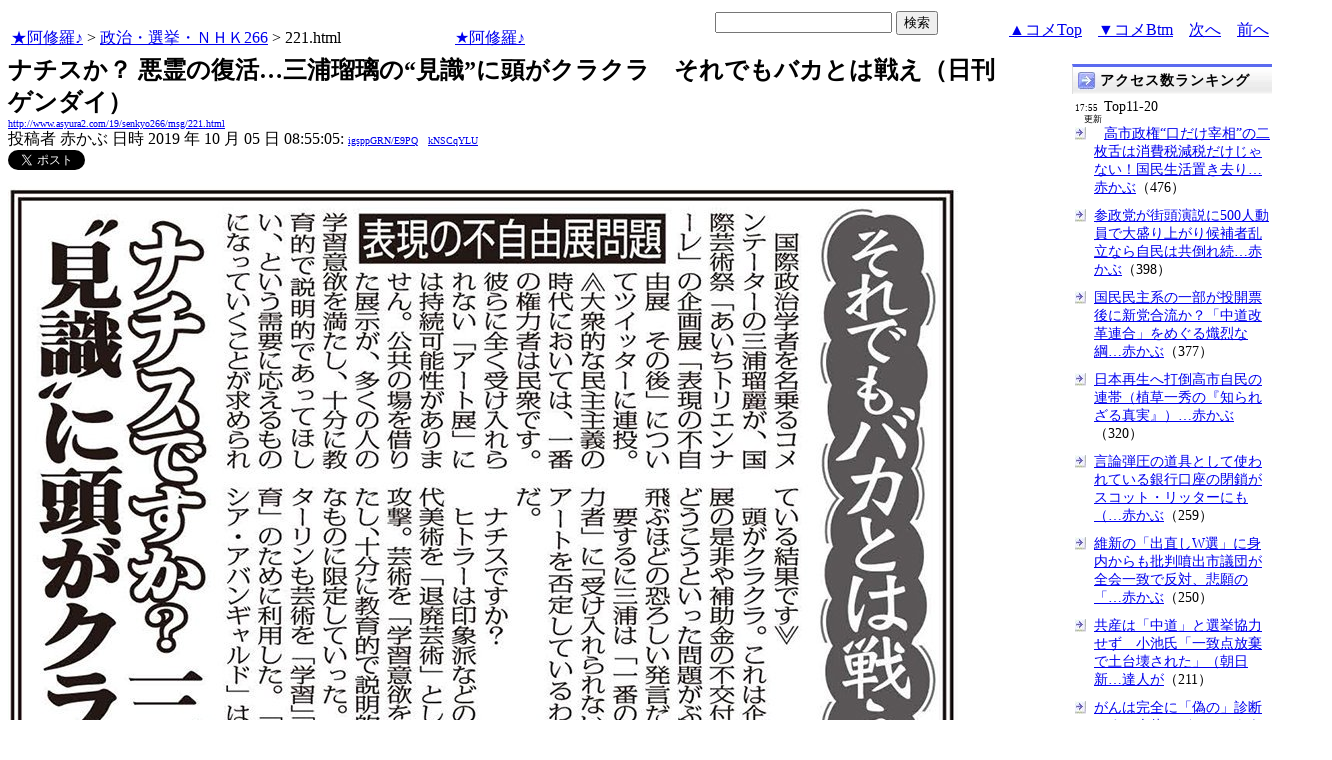

--- FILE ---
content_type: text/html
request_url: http://www.asyura2.com/19/senkyo266/msg/221.html
body_size: 44313
content:
<!DOCTYPE HTML PUBLIC "-//W3C//DTD HTML 4.01 Transitional//EN">
<HTML lang="ja-JP">
<head>
<!-- as gtag.js start 20250822 -->

<!-- as gtag.js end -->
<meta http-equiv="Content-type" content="text/html; charset=Shift_JIS">
<title>ナチスか？ 悪霊の復活…三浦瑠璃の“見識”に頭がクラクラ　それでもバカとは戦え（日刊ゲンダイ） 赤かぶ</title>

 
 

<!-- html head csstype start 20201006 -->
<meta name="viewport" content="width=device-width, initial-scale=1.0">
<META http-equiv="Content-Style-Type" content="text/css">
<link rel="stylesheet" type="text/css" href="http://www.asyura2.com/css/delCmtD.css" title="standard" >
<link rel="alternate stylesheet" type="text/css" href="http://www.asyura2.com/css/delCmtV.css" title="alternate" >

<link rel="stylesheet" type="text/css" media="screen and (max-width: 799px)" href="http://www.asyura2.com/css/smart1.css">
<link rel="stylesheet" type="text/css" media="screen and (min-width: 800px)" href="http://www.asyura2.com/css/newstyle2020.css" >

<link rel="stylesheet" type="text/css" href="http://www.asyura.us/hks/css/user.css">
<META http-equiv="Content-Script-Type" content="text/javascript">
<script type="text/javascript" src="/js/javascript.js"></script>
<script type="text/javascript" src="/js/styleswitcher.js"></script>
<meta name="referrer" content="unsafe-url">
<!-- html head csstype end -->

<!-- ad head start 2025102213 -->
<script type="text/javascript">
  var microadCompass = microadCompass || {};
  microadCompass.queue = microadCompass.queue || [];
</script>
<script type="text/javascript" charset="UTF-8" src="//j.microad.net/js/compass.js" onload="new microadCompass.AdInitializer().initialize();" async></script>
<!-- ad head end -->
</head>
<BODY>
<a name="top"></a>
<!-- なにも変更しなくてＯＫ カウンターを時々変更する。-->

<table border="0" width="100%">
    <tr> 
    <td><a href="../../../index.html">★阿修羅♪</a>  &gt; <a href="../index.html">政治・選挙・ＮＨＫ266</a> &gt; 221.html
<!-- asgifcounter del p2 <img src ="/cnt/001/c/Count__.cgi?ft=0&dd=C&comma=T&df=senkyo266_221"> --> 
<!-- count view start 20201014 -->
<div id="counterblock" style="display: inline-block; _display: inline;"></div><script>var counterblock = document.getElementById('counterblock');counterblock.insertAdjacentHTML( 'beforebegin', '<iframe src="http://www.asyura2.com/cnt/a2.php?ref=' + document.referrer + '&url=' + location.href + '"  height="30" width="90" frameborder="0" scrolling="no"></iframe>' );</script>
<!-- count view end -->
　<a href="../../../index.html">★阿修羅♪</a><!-- スマホ用リンク20180813 -->


    </td>
      <td align="right"> 

<!-- google.co.jp_search start 20180823 -->
       <table bgcolor="#FFFFFF" border="0" cellpadding="0" cellspacing="0">

         <tr> 
          <td> 
<form action="http://www.google.co.jp/search" method="get">
<input type="hidden" name="as_occt" value="any">
<input type="hidden" name="as_sitesearch" value="www.asyura2.com">
<input type="hidden" name="num" value="10">
<input type="text" size="20" name="as_q">
<input type="submit" name="btnG" value="検索" class="smart_submit">
</form>
          </td>
         </tr>
       </table>
<!-- google.co.jp_search end -->

   </td>
      <td>
        <div align="right"><a href="#ctop">▲コメTop</a>　<a href="#cbtm">▼コメBtm</a>　<a href="222.html">次へ</a>　<a href="220.html">前へ</a></div>
      </td>
    </tr>
</table>


<!-- box sumaho start 20251018 -->

<!-- box sumaho end -->


<!-- ２カラム　上部　開始-->
<div id="post-content">
    <div id="main-content-left">
<!-- ２カラム　上部　終了-->




<font size="+2"><b>ナチスか？ 悪霊の復活…三浦瑠璃の“見識”に頭がクラクラ　それでもバカとは戦え（日刊ゲンダイ）</b></font><br>
<font size=1><a href="http://www.asyura2.com/19/senkyo266/msg/221.html">http://www.asyura2.com/19/senkyo266/msg/221.html</a></font><br>
<siname> 投稿者 赤かぶ 日時 2019 年 10 月 05 日 08:55:05: <font size=1><a href="https://www.google.com/search?hl=ja&ie=Shift_JIS&q=site%3Awww.asyura2.com&q=igsppGRN/E9PQ" target="_blank">igsppGRN/E9PQ</a>　<a href="http://www.asyura2.com/acpn/k/kn/kns/kNSCqYLU/index.html" target="_blank">kNSCqYLU</a></font>
 

<!-- snsshare01 start 20190302 -->
<table border="0" cellpadding="0" cellspacing="0">
<tr><td bordercolor="0">
<!-- twitter -->
<a href="https://twitter.com/share" class="twitter-share-button">Tweet</a>
</td><td bordercolor="0">
<!-- FBいいね！-->
　<div class="fb-like" expr:data-href="data:post.url" data-layout="button_count" data-action="like" data-show-faces="false" data-share="true"></div>
</td>
</tr></table>
<!-- snsshare01 end -->

 

<!-- asadbox main top start 20251116 -->
<div id="2b4ffed17c790d66cc6c0b8cd4cfeb53" >
  <script type="text/javascript">
    microadCompass.queue.push({
      "spot": "2b4ffed17c790d66cc6c0b8cd4cfeb53"
    });
  </script>
</div>
<!-- asadbox main top end -->




<!-- 070903 peter start -->
<!-- 
<img src="http://www.asyura.us/peterimg/1011.gif" align="right">
 -->
<!-- 070903 peter end -->


<p> 




<img src="http://img.asyura2.com/x0/d9/23385.jpg"><br><br><br><font size="5"><b>ナチスか？ 悪霊の復活…三浦瑠璃の“見識”に頭がクラクラ　それでもバカとは戦え</b></font><br><a href="https://www.nikkan-gendai.com/articles/view/news/262803" target="_blank">https://www.nikkan-gendai.com/articles/view/news/262803</a><br>2019/10/05　日刊ゲンダイ<br><br><img src="http://img.asyura2.com/x0/d9/23383.jpg"><br>三浦瑠麗（Ｃ）共同通信社<br><br>　国際政治学者を名乗るコメンテーターの三浦瑠麗が、国際芸術祭「あいちトリエンナーレ」の企画展「表現の不自由展　その後」についてツイッターに連投。<br><br>《大衆的な民主主義の時代においては、一番の権力者は民衆です。彼らに全く受け入れられない「アート展」には持続可能性がありません。公共の場を借りた展示が、多くの人の学習意欲を満たし、十分に教育的で説明的であってほしい、という需要に応えるものになっていくことが求められている結果です》<br><br>　頭がクラクラ。これは企画展の是非や補助金の不交付がどうこうといった問題がぶっ飛ぶほどの恐ろしい発言だ。<br><br>　要するに三浦は「一番の権力者」に「受け入れられない」アートを否定しているわけだ。<br><br>　ナチスですか？<br><br>　ヒトラーは印象派などの近代美術を「退廃芸術」として攻撃。芸術を「学習意欲を満たし、十分に教育的で説明的」なものに限定していった。スターリンも芸術を「学習」「教育」のために利用した。「ロシア・アバンギャルド」は弾圧され、「社会発展のために役に立つプロレタリア芸術」のみが認められた。こうして芸術は党の管理下に置かれるようになった。<br><br>　三浦は展示品に対し「説明不足」「鑑賞者に説明なしに黙って見ることを要請」と繰り返すが、芸術とは「鑑賞者に説明なしに黙って見ることを要請」するものである。そもそも簡単に説明できるものなら芸術という形式をとる必要はない。<br><br>　なお、ここで論じているのは展示品が芸術か否かではない。三浦の芸術観が幼稚で浅はかであるだけでなく、過去の悪霊の復活につながることを指摘しているのだ。<br><br>　三浦は展示品の作者に対し《そもそも、何をもってして「目覚めた自分」と「目覚めていない大衆」を分けているのか》と批判するが、それはこちらが聞きたい。三浦の文章からにじみ出るのは「自分は目覚めた側の人間であり、社会を俯瞰的に眺めている」という傲岸不遜な態度である。<br><br>　そんなルリ（３９歳）が考える「一番の権力者」に受け入れられ「持続可能性」のある「学習意欲を満たし、十分に教育的」な芸術展とは何か。ナチス公認の「大ドイツ芸術展」というのもあったが、われわれの社会は２０世紀の愚行を繰り返そうとする危険人物に対し寛容に過ぎるのではないか。 <br><br><br><img src="http://img.asyura2.com/x0/d9/23384.jpg"><br><font face="メイリオ" size="4"><b>適菜収</b></font>　作家<br>１９７５年生まれ。作家。ニーチェの「アンチクリスト」を現代語訳した「<a href="https://www.amazon.co.jp/gp/product/4062723123/ref=as_li_tl?ie=UTF8&camp=247&creative=1211&creativeASIN=4062723123&linkCode=as2&tag=nkgendai-22&linkId=5946c1400bd507710492f83aa14efea6" style="color:#001aff;text-decoration:none">キリスト教は邪教です！</a>」、「<a href="https://www.amazon.co.jp/gp/product/4062727269/ref=as_li_tl?ie=UTF8&camp=247&creative=1211&creativeASIN=4062727269&linkCode=as2&tag=nkgendai-22&linkId=3df6fbb851341d97ff32a803e6c78656" style="color:#001aff;text-decoration:none">ゲーテの警告 日本を滅ぼす『B層』の正体</a>」など著書40冊以上。購読者参加型メルマガ「適菜収のメールマガジン」も始動。詳細は<a href="https://foomii.com/00171" style="color:#001aff;text-decoration:none">適菜収のメールマガジン</a>へ。 <br><br><br><blockquote class="twitter-tweet" data-lang="ja"><p lang="ja" dir="ltr">ナチスですか？三浦瑠麗の〝見識〟に頭がクラクラする<br>表現の不自由展問題　三浦の文章からにじみ出るのは「自分は目覚めた側の人間であり、社会を俯瞰的に眺めている」という傲岸不遜な態度である<br><br>それでもバカとは戦え　適菜収（日刊ゲンダイ） <a href="https://t.co/mpZ3pWgKPC">pic.twitter.com/mpZ3pWgKPC</a></p>&#8212; KK (@Trapelus) <a href="https://twitter.com/Trapelus/status/1180017076653584384?ref_src=twsrc%5Etfw">2019年10月4日</a></blockquote><br><script async src="https://platform.twitter.com/widgets.js" charset="utf-8"></script><br><br><br><blockquote class="twitter-tweet" data-lang="ja"><p lang="ja" dir="ltr">【それでもバカとは戦え／適菜収】ナチスか？ 悪霊の復活…三浦瑠璃の“見識”に頭がクラクラ <a href="https://t.co/JlP9RaBBdu">https://t.co/JlP9RaBBdu</a> <a href="https://twitter.com/hashtag/%E6%97%A5%E5%88%8A%E3%82%B2%E3%83%B3%E3%83%80%E3%82%A4DIGITAL?src=hash&ref_src=twsrc%5Etfw">#日刊ゲンダイDIGITAL</a></p>&#8212; 日刊ゲンダイ (@nikkan_gendai) <a href="https://twitter.com/nikkan_gendai/status/1180231120077631498?ref_src=twsrc%5Etfw">2019年10月4日</a></blockquote><br><script async src="https://platform.twitter.com/widgets.js" charset="utf-8"></script><br><br><blockquote class="twitter-tweet" data-conversation="none" data-lang="ja"><p lang="ja" dir="ltr">昔可愛い政治評論家が出てきたなと思ったけど<br>この人の今は政権を無理に擁護する<br>お抱え忖度評論家の一人に成り下がっちゃいましたね残念です\(//∇//)\</p>&#8212; &#127800;&#127884;ISHII GIJIN&#127884;&#127800; (@pzsUnt1fdxVtqiZ) <a href="https://twitter.com/pzsUnt1fdxVtqiZ/status/1180233374402637824?ref_src=twsrc%5Etfw">2019年10月4日</a></blockquote><br><script async src="https://platform.twitter.com/widgets.js" charset="utf-8"></script><br><br><blockquote class="twitter-tweet" data-conversation="none" data-lang="ja"><p lang="ja" dir="ltr">私は、三浦瑠麗さんのヴィジュアルに、クラクラする。(笑)</p>&#8212; アズマ (@gjmptgjmptgjmpt) <a href="https://twitter.com/gjmptgjmptgjmpt/status/1180254442043559936?ref_src=twsrc%5Etfw">2019年10月4日</a></blockquote><br><script async src="https://platform.twitter.com/widgets.js" charset="utf-8"></script><br><br><blockquote class="twitter-tweet" data-cards="hidden" data-lang="ja"><p lang="ja" dir="ltr">ナチスか？ 悪霊の復活…三浦瑠璃の“見識”に頭がクラクラ <a href="https://t.co/OUlWXWsmh4">https://t.co/OUlWXWsmh4</a> <a href="https://twitter.com/hashtag/%E6%97%A5%E5%88%8A%E3%82%B2%E3%83%B3%E3%83%80%E3%82%A4DIGITAL?src=hash&ref_src=twsrc%5Etfw">#日刊ゲンダイDIGITAL</a><br>やはりどこか遠い星から来た異星人です。意味がわからない、でも東大卒です。</p>&#8212; ケン (@czQE3kAUyr6DFNA) <a href="https://twitter.com/czQE3kAUyr6DFNA/status/1180247477238165504?ref_src=twsrc%5Etfw">2019年10月4日</a></blockquote><br><script async src="https://platform.twitter.com/widgets.js" charset="utf-8"></script><br><br><br><p><br>

 
　<p>
<!-- snsshare02 start 20160723 -->
<!-- snsshare02 end -->

<!-- asadbox main kijisita start 20251116 -->

<table><tr><td>

<!-- fluct 20250822 300x250_Web_インライン_ミドル1 start -->
<!--  下記タグ群を広告を挿入したい位置に記載してください  -->
<link rel="preload" as="script" href="https://pdn.adingo.jp/p.js">
<link rel="preconnect" href="https://sh.adingo.jp" crossorigin="use-credentials">

<!--      fluct ユニット名「fluct-unit-1000299096-1」     -->
<div class="fluct-unit-1000299096-1"></div>

<!--      fluct グループ名「阿修羅掲示板_300x250_Web_インライン_ミドル1」      -->
<script type="text/javascript" src="https://pdn.adingo.jp/p.js" async></script>
<script type="text/javascript">
  var fluctAdScript = fluctAdScript || {};
  fluctAdScript.cmd = fluctAdScript.cmd || [];
  fluctAdScript.cmd.push(function (cmd) {
    cmd.setGamTargetingMap('%%PATTERN:TARGETINGMAP%%');
    cmd.requestAdByGroup("1000188708")
      .setGpid('%%ADUNIT%%')
      .display(".fluct-unit-1000299096-1", "1000299096");
  });
</script>
<!-- fluct 20250822 end -->

</td><td>

<!-- microad 20251109四角　01 -->
<div id="eed5e832ce222a60d1fa3be95dbf1fe7" >
  <script type="text/javascript">
    microadCompass.queue.push({
      "spot": "eed5e832ce222a60d1fa3be95dbf1fe7"
    });
  </script>
</div>

</td></tr></table>
<!-- asadbox main kijisita end -->







<!-- AsyuraHKS name01 start 20180823 -->
<div align="left">
<table border="1" cellpadding="1" cellspacing="1" bordercolor="#0000FF">
  <tr><td>
<form method="post" action="http://www.asyura.us/hks/hks_outline_add.php" target="_blank">
	<input type="submit" name="btnHakushu" value="　　◎この記事・コメントに拍手◎　　" class="smart_submit" >
　　<a href="http://www.asyura.us/hks/ranking_list.php" target="_blank">拍手はせず、拍手一覧を見る</a>
</form>
</td></tr>
</table>
</div>
<!-- AsyuraHKSEnd -->

<!-- add ＞＞ -->

<p>
<form name="commentForm" method="post" action="">
<table  class="bluetable" border="0" align="center" bordercolor="#0000ff" cellpadding="1" cellspacing="1">

<a name="ctop"></a>
  <tr>
    <th class="cell" ><div align="center">コメント</div></th>
  </tr>
<!--top: comment:1:-->
<tr>
	<td class="cell" valign="top">
		<table width="100%" border="0" cellpadding="0"><tr><td>
			<a name="c1"></a>1. 
<!--asid2id:ODEvY0JSVUxLeU0=: -->

<!--asid2cnt:23414:170:-->

<!--spwdcnt:33344:1394:-->

<!--pennamebase64:kNSCqYLU:-->
 <a href="http://www.asyura2.com/acpn/k/kn/kns/kNSCqYLU/index.html" target="_blank">赤かぶ<font size=1>[33344] kNSCqYLU</font></a> <a href="http://www.asyura2.com/19/senkyo266/msg/221.html#c1" target="_blank">2019年10月05日 08:56:41</a>
 : <font size=1><a href="http://www.google.com/search?hl=ja&ie=Shift_JIS&q=48FW7XOL3U" target="_blank">48FW7XOL3U</a>
</font> : <font size=1><a href="http://www.asyura2.com/acat/o/od/ode/ODEvY0JSVUxLeU0=/index.html" target="_blank">ODEvY0JSVUxLeU0=</a>[23414]
</font>
      <input type="checkbox" name="delete_idx" value="1">

<a href="javascript:requestCommentDel('http://www.asyura2.com/19/senkyo266/msg/221.html#c1#c1')"><font size="2">報告</font></a>

		</td><td>
			<div align="right"><a href="#ctop">▲</a><a href="#c0">△</a><a href="#c2">▽</a><a href="#cbtm">▼</a></div>
		</td></tr></table>
<!--comment_body_from--><blockquote class="twitter-tweet" data-lang="ja"><p lang="ja" dir="ltr">ナチスか？ 悪霊の復活…三浦瑠璃の“見識”に頭がクラクラ <a href="https://t.co/Nj6FxBHXGt">https://t.co/Nj6FxBHXGt</a> <a href="https://twitter.com/hashtag/%E6%97%A5%E5%88%8A%E3%82%B2%E3%83%B3%E3%83%80%E3%82%A4DIGITAL?src=hash&amp;ref_src=twsrc%5Etfw">#日刊ゲンダイDIGITAL</a><br>ヒトラーは印象派などの近代美術を「退廃芸術」として攻撃。芸術を「学習意欲を満たし、十分に教育的で説明的」なものに限定していった。スターリンも芸術を「学習」「教育」のために利用した。</p>&mdash; koujiw (@kouji2000chan) <a href="https://twitter.com/kouji2000chan/status/1180247763839115264?ref_src=twsrc%5Etfw">2019年10月4日</a></blockquote><br>
<script async src="https://platform.twitter.com/widgets.js" charset="utf-8"></script><br>
<!--comment_body_end-->
	</td>
  </tr>
<!--end: comment:1:-->

<!--top: comment:2:-->
<tr>
	<td class="cell" valign="top">
		<table width="100%" border="0" cellpadding="0"><tr><td>
			<a name="c2"></a>2. 
<!--asid2id:ODEvY0JSVUxLeU0=: -->

<!--asid2cnt:23415:170:-->

<!--spwdcnt:33345:1394:-->

<!--pennamebase64:kNSCqYLU:-->
 <a href="http://www.asyura2.com/acpn/k/kn/kns/kNSCqYLU/index.html" target="_blank">赤かぶ<font size=1>[33345] kNSCqYLU</font></a> <a href="http://www.asyura2.com/19/senkyo266/msg/221.html#c2" target="_blank">2019年10月05日 08:57:29</a>
 : <font size=1><a href="http://www.google.com/search?hl=ja&ie=Shift_JIS&q=48FW7XOL3U" target="_blank">48FW7XOL3U</a>
</font> : <font size=1><a href="http://www.asyura2.com/acat/o/od/ode/ODEvY0JSVUxLeU0=/index.html" target="_blank">ODEvY0JSVUxLeU0=</a>[23415]
</font>
      <input type="checkbox" name="delete_idx" value="2">

<a href="javascript:requestCommentDel('http://www.asyura2.com/19/senkyo266/msg/221.html#c2#c2')"><font size="2">報告</font></a>

		</td><td>
			<div align="right"><a href="#ctop">▲</a><a href="#c1">△</a><a href="#c3">▽</a><a href="#cbtm">▼</a></div>
		</td></tr></table>
<!--comment_body_from--><blockquote class="twitter-tweet" data-cards="hidden" data-lang="ja"><p lang="ja" dir="ltr">(´･_･`).｡oO(わっちは、三浦瑠璃を「”美人”国際政治学者」とか呼んで持て囃してたマスコミにこそ頭がクラクラする)<br><br>ナチスか？ 悪霊の復活…三浦瑠璃の“見識”に頭がクラクラ<a href="https://t.co/Y1RvqYJNX9">https://t.co/Y1RvqYJNX9</a></p>&mdash; きじにゃあ（哲学猫） (@kijinyaa) <a href="https://twitter.com/kijinyaa/status/1180254805177987073?ref_src=twsrc%5Etfw">2019年10月4日</a></blockquote><br>
<script async src="https://platform.twitter.com/widgets.js" charset="utf-8"></script><br>
<!--comment_body_end-->
	</td>
  </tr>
<!--end: comment:2:-->

<!--top: comment:3:-->
<tr>
	<td class="cell" valign="top">
		<table width="100%" border="0" cellpadding="0"><tr><td>
			<a name="c3" id="c3"></a>3. 
<!--asid2id:ODEvY0JSVUxLeU0=: -->

<!--asid2cnt:23416:170:-->

<!--spwdcnt:33346:1394:-->

<!--pennamebase64:kNSCqYLU:-->
 <a href="http://www.asyura2.com/acpn/k/kn/kns/kNSCqYLU/index.html" target="_blank">赤かぶ<font size=1>[33346] kNSCqYLU</font></a> <a href="http://www.asyura2.com/19/senkyo266/msg/221.html#c3" target="_blank">2019年10月05日 08:58:32</a>
 : <font size=1><a href="http://www.google.com/search?hl=ja&ie=Shift_JIS&q=48FW7XOL3U" target="_blank">48FW7XOL3U</a>
</font> : <font size=1><a href="http://www.asyura2.com/acat/o/od/ode/ODEvY0JSVUxLeU0=/index.html" target="_blank">ODEvY0JSVUxLeU0=</a>[23416]
</font>
      <input type="checkbox" name="delete_idx" value="3">

<a href="javascript:requestCommentDel('http://www.asyura2.com/19/senkyo266/msg/221.html#c3#c3')"><font size="2">報告</font></a>

		</td><td>
			<div align="right"><a href="#ctop">▲</a><a href="#c2">△</a><a href="#c4">▽</a><a href="#cbtm">▼</a></div>
		</td></tr></table>
<!--comment_body_from--><blockquote class="twitter-tweet" data-cards="hidden" data-lang="ja"><p lang="ja" dir="ltr">空洞の脳ミソで小理屈をひねり出しているより、熟女枠のAV女優になったほうが稼げますよ。39歳の国際政治学者（？）さま。<a href="https://t.co/IdGQULLwT9">https://t.co/IdGQULLwT9</a> <a href="https://twitter.com/hashtag/%E6%97%A5%E5%88%8A%E3%82%B2%E3%83%B3%E3%83%80%E3%82%A4DIGITAL?src=hash&amp;ref_src=twsrc%5Etfw">#日刊ゲンダイDIGITAL</a></p>&mdash; 鋭利庵【諦めない！ 今すぐ原発ゼロ&amp;安倍退陣】 (@Alien_Eiriann) <a href="https://twitter.com/Alien_Eiriann/status/1180270552633602048?ref_src=twsrc%5Etfw">2019年10月4日</a></blockquote><br>
<script async src="https://platform.twitter.com/widgets.js" charset="utf-8"></script><br>
<!--comment_body_end-->
	</td>
  </tr>
<!--end: comment:3:-->

<!--top: comment:4:-->
<tr>
	<td class="cell" valign="top">
		<table width="100%" border="0" cellpadding="0"><tr><td>
			<a name="c4"></a>4. 
<!--asid2id:ODEvY0JSVUxLeU0=: -->

<!--asid2cnt:23417:170:-->

<!--spwdcnt:33347:1394:-->

<!--pennamebase64:kNSCqYLU:-->
 <a href="http://www.asyura2.com/acpn/k/kn/kns/kNSCqYLU/index.html" target="_blank">赤かぶ<font size=1>[33347] kNSCqYLU</font></a> <a href="http://www.asyura2.com/19/senkyo266/msg/221.html#c4" target="_blank">2019年10月05日 09:02:42</a>
 : <font size=1><a href="http://www.google.com/search?hl=ja&ie=Shift_JIS&q=48FW7XOL3U" target="_blank">48FW7XOL3U</a>
</font> : <font size=1><a href="http://www.asyura2.com/acat/o/od/ode/ODEvY0JSVUxLeU0=/index.html" target="_blank">ODEvY0JSVUxLeU0=</a>[23417]
</font>
      <input type="checkbox" name="delete_idx" value="4">

<a href="javascript:requestCommentDel('http://www.asyura2.com/19/senkyo266/msg/221.html#c4#c4')"><font size="2">報告</font></a>

		</td><td>
			<div align="right"><a href="#ctop">▲</a><a href="#c3">△</a><a href="#c5">▽</a><a href="#cbtm">▼</a></div>
		</td></tr></table>
<!--comment_body_from--><blockquote class="twitter-tweet" data-cards="hidden" data-lang="ja"><p lang="ja" dir="ltr">ナチスか？ 悪霊の復活…三浦瑠璃の“見識”に頭がクラクラ <a href="https://t.co/Qml1LqDLDR">https://t.co/Qml1LqDLDR</a> <a href="https://twitter.com/hashtag/%E6%97%A5%E5%88%8A%E3%82%B2%E3%83%B3%E3%83%80%E3%82%A4DIGITAL?src=hash&amp;ref_src=twsrc%5Etfw">#日刊ゲンダイDIGITAL</a>：ルリくん完全に失敗。ゲージュツを理解しないばかりか大衆迎合じゃないか。後に巨匠と呼ばれる人々の多くは大衆に受け入れられる作品など創っていない。後世にその素晴らしさが認められるのだ。</p>&mdash; 怪老医@doctor0621 (@doctor0621) <a href="https://twitter.com/doctor0621/status/1180271679286571008?ref_src=twsrc%5Etfw">2019年10月5日</a></blockquote><br>
<script async src="https://platform.twitter.com/widgets.js" charset="utf-8"></script><br>
<!--comment_body_end-->
	</td>
  </tr>
<!--end: comment:4:-->

<!--top: comment:5:-->
<tr>
	<td class="smallcell" valign="top">
		<table width="100%" border="0" cellpadding="0"><tr><td>
			<a name="c5"></a>5. 
<!--asid2id:Q1JMZExYQ3ZIeWs=: -->

<!--asid2cnt:4:15:-->
<a href="http://www.asyura2.com/19/senkyo266/msg/221.html#c5" target="_blank">2019年10月05日 10:11:23</a>
: <font size=1><a href="http://www.google.com/search?hl=ja&ie=Shift_JIS&q=YxPsUQIPbM" target="_blank">YxPsUQIPbM</a>
</font> : <font size=1><a href="http://www.asyura2.com/acat/q/q1/q1j/Q1JMZExYQ3ZIeWs=/index.html" target="_blank">Q1JMZExYQ3ZIeWs=</a>[4]
</font>
      <input type="checkbox" name="delete_idx" value="5">

<a href="javascript:requestCommentDel('http://www.asyura2.com/19/senkyo266/msg/221.html#c5#c5')"><font size="2">報告</font></a>

		</td><td>
			<div align="right"><a href="#ctop">▲</a><a href="#c4">△</a><a href="#c6">▽</a><a href="#cbtm">▼</a></div>
		</td></tr></table>
<!--comment_body_from-->浅薄な御用語しか語らない売文家。<!--comment_body_end-->
	</td>
  </tr>
<!--end: comment:5:-->

<!--top: comment:6:-->
<tr>
	<td class="cell" valign="top">
		<table width="100%" border="0" cellpadding="0"><tr><td>
			<a name="c6"></a>6. 
<!--asid2id:ODEvY0JSVUxLeU0=: -->

<!--asid2cnt:23429:170:-->

<!--spwdcnt:33359:1395:-->

<!--pennamebase64:kNSCqYLU:-->
 <a href="http://www.asyura2.com/acpn/k/kn/kns/kNSCqYLU/index.html" target="_blank">赤かぶ<font size=1>[33359] kNSCqYLU</font></a> <a href="http://www.asyura2.com/19/senkyo266/msg/221.html#c6" target="_blank">2019年10月05日 10:17:43</a>
 : <font size=1><a href="http://www.google.com/search?hl=ja&ie=Shift_JIS&q=48FW7XOL3U" target="_blank">48FW7XOL3U</a>
</font> : <font size=1><a href="http://www.asyura2.com/acat/o/od/ode/ODEvY0JSVUxLeU0=/index.html" target="_blank">ODEvY0JSVUxLeU0=</a>[23429]
</font>
      <input type="checkbox" name="delete_idx" value="6">

<a href="javascript:requestCommentDel('http://www.asyura2.com/19/senkyo266/msg/221.html#c6#c6')"><font size="2">報告</font></a>

		</td><td>
			<div align="right"><a href="#ctop">▲</a><a href="#c5">△</a><a href="#c7">▽</a><a href="#cbtm">▼</a></div>
		</td></tr></table>
<!--comment_body_from--><blockquote class="twitter-tweet" data-lang="ja"><p lang="ja" dir="ltr">『ヒトラーは印象派などの近代美術を「退廃芸術」として攻撃。芸術を「学習意欲を満たし、十分に教育的で説明的」なものに限定していった。』記事より引用<br><br>ナチスか？ 悪霊の復活…三浦瑠璃の“見識”に頭がクラクラ：日刊ゲンダイ 滴菜収氏コラムより <a href="https://t.co/vfZ7yJ8Bgy">https://t.co/vfZ7yJ8Bgy</a> <a href="https://twitter.com/hashtag/%E6%97%A5%E5%88%8A%E3%82%B2%E3%83%B3%E3%83%80%E3%82%A4DIGITAL?src=hash&amp;ref_src=twsrc%5Etfw">#日刊ゲンダイDIGITAL</a></p>&mdash; おのっち(小野 忠昭) (@ono_tadaaki) <a href="https://twitter.com/ono_tadaaki/status/1180278019287420928?ref_src=twsrc%5Etfw">2019年10月5日</a></blockquote><br>
<script async src="https://platform.twitter.com/widgets.js" charset="utf-8"></script><br>
<!--comment_body_end-->
	</td>
  </tr>
<!--end: comment:6:-->

<!--top: comment:7:-->
<tr>
	<td class="smallcell" valign="top">
		<table width="100%" border="0" cellpadding="0"><tr><td>
			<a name="c7"></a>7. 
<!--asid2id:ZzNWYldZaWxHcFE=: -->

<!--asid2cnt:1:0:-->
<a href="http://www.asyura2.com/19/senkyo266/msg/221.html#c7" target="_blank">2019年10月05日 10:30:29</a>
: <font size=1><a href="http://www.google.com/search?hl=ja&ie=Shift_JIS&q=5X22obBtbc" target="_blank">5X22obBtbc</a>
</font> : <font size=1><a href="http://www.asyura2.com/acat/z/zz/zzn/ZzNWYldZaWxHcFE=/index.html" target="_blank">ZzNWYldZaWxHcFE=</a>[1]
</font>
      <input type="checkbox" name="delete_idx" value="7">

<a href="javascript:requestCommentDel('http://www.asyura2.com/19/senkyo266/msg/221.html#c7#c7')"><font size="2">報告</font></a>

		</td><td>
			<div align="right"><a href="#ctop">▲</a><a href="#c6">△</a><a href="#c8">▽</a><a href="#cbtm">▼</a></div>
		</td></tr></table>
<!--comment_body_from-->全ての能力を、私利私欲だけの為にお使いになられているのですね。<p>こんな人間の言葉に惑わされてはいけません。<!--comment_body_end-->
	</td>
  </tr>
<!--end: comment:7:-->

<!--top: comment:8:-->
<tr>
	<td class="smallcell" valign="top">
		<table width="100%" border="0" cellpadding="0"><tr><td>
			<a name="c8"></a>8. 
<!--asid2id:VmVNM0RML3doVWc=: -->

<!--asid2cnt:697:55:-->
<a href="http://www.asyura2.com/19/senkyo266/msg/221.html#c8" target="_blank">2019年10月05日 10:51:23</a>
: <font size=1><a href="http://www.google.com/search?hl=ja&ie=Shift_JIS&q=yL5Gzq7kkU" target="_blank">yL5Gzq7kkU</a>
</font> : <font size=1><a href="http://www.asyura2.com/acat/v/vm/vmv/VmVNM0RML3doVWc=/index.html" target="_blank">VmVNM0RML3doVWc=</a>[697]
</font>
      <input type="checkbox" name="delete_idx" value="8">

<a href="javascript:requestCommentDel('http://www.asyura2.com/19/senkyo266/msg/221.html#c8#c8')"><font size="2">報告</font></a>

		</td><td>
			<div align="right"><a href="#ctop">▲</a><a href="#c7">△</a><a href="#c9">▽</a><a href="#cbtm">▼</a></div>
		</td></tr></table>
<!--comment_body_from-->大衆が一番の権力者、それなら理想の民主主義、あほらしい。<!--comment_body_end-->
	</td>
  </tr>
<!--end: comment:8:-->

<!--top: comment:9:-->
<tr>
	<td class="smallcell" valign="top">
		<table width="100%" border="0" cellpadding="0"><tr><td>
			<a name="c9"></a>9. 
<!--asid2id:d1gxL3g0RVNBT2c=: -->

<!--asid2cnt:1:0:-->
<a href="http://www.asyura2.com/19/senkyo266/msg/221.html#c9" target="_blank">2019年10月05日 11:21:17</a>
: <font size=1><a href="http://www.google.com/search?hl=ja&ie=Shift_JIS&q=kgumkXlMpk" target="_blank">kgumkXlMpk</a>
</font> : <font size=1><a href="http://www.asyura2.com/acat/d/d1/d1g/d1gxL3g0RVNBT2c=/index.html" target="_blank">d1gxL3g0RVNBT2c=</a>[1]
</font>
      <input type="checkbox" name="delete_idx" value="9">

<a href="javascript:requestCommentDel('http://www.asyura2.com/19/senkyo266/msg/221.html#c9#c9')"><font size="2">報告</font></a>

		</td><td>
			<div align="right"><a href="#ctop">▲</a><a href="#c8">△</a><a href="#c10">▽</a><a href="#cbtm">▼</a></div>
		</td></tr></table>
<!--comment_body_from-->目つきがどうもおかしいよね･･･<br>透明感が無い･･･?<!--comment_body_end-->
	</td>
  </tr>
<!--end: comment:9:-->

<!--top: comment:10:-->
<tr>
	<td class="smallcell" valign="top">
		<table width="100%" border="0" cellpadding="0"><tr><td>
			<a name="c10"></a>10. 
<!--asid2id:S0tQb1pzMi91OVU=: -->

<!--asid2cnt:563:218:-->
<a href="http://www.asyura2.com/19/senkyo266/msg/221.html#c10" target="_blank">2019年10月05日 12:49:01</a>
: <font size=1><a href="http://www.google.com/search?hl=ja&ie=Shift_JIS&q=fPAGedqalU" target="_blank">fPAGedqalU</a>
</font> : <font size=1><a href="http://www.asyura2.com/acat/s/s0/s0t/S0tQb1pzMi91OVU=/index.html" target="_blank">S0tQb1pzMi91OVU=</a>[563]
</font>
      <input type="checkbox" name="delete_idx" value="10">

<a href="javascript:requestCommentDel('http://www.asyura2.com/19/senkyo266/msg/221.html#c10#c10')"><font size="2">報告</font></a>

		</td><td>
			<div align="right"><a href="#ctop">▲</a><a href="#c9">△</a><a href="#c11">▽</a><a href="#cbtm">▼</a></div>
		</td></tr></table>
<!--comment_body_from-->　思考能力なのかな？　三浦瑠理？未発達というか？<br>　空白というか？抜け落ちているというのか<br>　何か足りないところがあるよう。<p><!--comment_body_end-->
	</td>
  </tr>
<!--end: comment:10:-->
<!-- as ad come tbm1 start 20180811 -->
</table>

<table  class="bluetable" border="0" align="center" bordercolor="#0000ff" cellpadding="1" cellspacing="1" >
<!-- as ad come tbend -->

<!--top: comment:11:-->
<tr>
	<td class="smallcell" valign="top">
		<table width="100%" border="0" cellpadding="0"><tr><td>
			<a name="c11"></a>11. 
<!--asid2id:OXB0cDRiRVcyR1E=: -->

<!--asid2cnt:1:0:-->
<a href="http://www.asyura2.com/19/senkyo266/msg/221.html#c11" target="_blank">2019年10月05日 12:56:41</a>
: <font size=1><a href="http://www.google.com/search?hl=ja&ie=Shift_JIS&q=GoI1Ub1L3F" target="_blank">GoI1Ub1L3F</a>
</font> : <font size=1><a href="http://www.asyura2.com/acat/o/ox/oxb/OXB0cDRiRVcyR1E=/index.html" target="_blank">OXB0cDRiRVcyR1E=</a>[1]
</font>
      <input type="checkbox" name="delete_idx" value="11">

<a href="javascript:requestCommentDel('http://www.asyura2.com/19/senkyo266/msg/221.html#c11#c11')"><font size="2">報告</font></a>

		</td><td>
			<div align="right"><a href="#ctop">▲</a><a href="#c10">△</a><a href="#c12">▽</a><a href="#cbtm">▼</a></div>
		</td></tr></table>
<!--comment_body_from-->こんなのしかいない若手ウヨ。安倍の応援団もいかにも人材不足。<!--comment_body_end-->
	</td>
  </tr>
<!--end: comment:11:-->

<!--top: comment:12:-->
<tr>
	<td class="cell" valign="top">
		<table width="100%" border="0" cellpadding="0"><tr><td>
			<a name="c12"></a>12. 
<!--asid2id:ODEvY0JSVUxLeU0=: -->

<!--asid2cnt:23442:170:-->

<!--spwdcnt:33372:1395:-->

<!--pennamebase64:kNSCqYLU:-->
 <a href="http://www.asyura2.com/acpn/k/kn/kns/kNSCqYLU/index.html" target="_blank">赤かぶ<font size=1>[33372] kNSCqYLU</font></a> <a href="http://www.asyura2.com/19/senkyo266/msg/221.html#c12" target="_blank">2019年10月05日 13:16:29</a>
 : <font size=1><a href="http://www.google.com/search?hl=ja&ie=Shift_JIS&q=48FW7XOL3U" target="_blank">48FW7XOL3U</a>
</font> : <font size=1><a href="http://www.asyura2.com/acat/o/od/ode/ODEvY0JSVUxLeU0=/index.html" target="_blank">ODEvY0JSVUxLeU0=</a>[23442]
</font>
      <input type="checkbox" name="delete_idx" value="12">

<a href="javascript:requestCommentDel('http://www.asyura2.com/19/senkyo266/msg/221.html#c12#c12')"><font size="2">報告</font></a>

		</td><td>
			<div align="right"><a href="#ctop">▲</a><a href="#c11">△</a><a href="#c13">▽</a><a href="#cbtm">▼</a></div>
		</td></tr></table>
<!--comment_body_from--><blockquote class="twitter-tweet" data-cards="hidden" data-lang="ja"><p lang="ja" dir="ltr">三浦瑠麗にナゼ芸術の話を聞くのかよく分からん。<br>国際政治学者を名乗っているようだが、中途半端感は拭えないし<br>アートからは程遠い分野だろう。<br><br>ナチスか？ 悪霊の復活…三浦瑠璃の“見識”に頭がクラクラ <a href="https://t.co/iejuClGN1Z">https://t.co/iejuClGN1Z</a> <a href="https://twitter.com/hashtag/%E6%97%A5%E5%88%8A%E3%82%B2%E3%83%B3%E3%83%80%E3%82%A4DIGITAL?src=hash&amp;ref_src=twsrc%5Etfw">#日刊ゲンダイDIGITAL</a></p>&mdash; ヘビーメタルで情操教育 (@atata_death) <a href="https://twitter.com/atata_death/status/1180325210387431424?ref_src=twsrc%5Etfw">2019年10月5日</a></blockquote><br>
<script async src="https://platform.twitter.com/widgets.js" charset="utf-8"></script><br>
<!--comment_body_end-->
	</td>
  </tr>
<!--end: comment:12:-->

<!--top: comment:13:-->
<tr>
	<td class="cell" valign="top">
		<table width="100%" border="0" cellpadding="0"><tr><td>
			<a name="c13"></a>13. 
<!--asid2id:ODEvY0JSVUxLeU0=: -->

<!--asid2cnt:23443:170:-->

<!--spwdcnt:33373:1395:-->

<!--pennamebase64:kNSCqYLU:-->
 <a href="http://www.asyura2.com/acpn/k/kn/kns/kNSCqYLU/index.html" target="_blank">赤かぶ<font size=1>[33373] kNSCqYLU</font></a> <a href="http://www.asyura2.com/19/senkyo266/msg/221.html#c13" target="_blank">2019年10月05日 13:17:05</a>
 : <font size=1><a href="http://www.google.com/search?hl=ja&ie=Shift_JIS&q=48FW7XOL3U" target="_blank">48FW7XOL3U</a>
</font> : <font size=1><a href="http://www.asyura2.com/acat/o/od/ode/ODEvY0JSVUxLeU0=/index.html" target="_blank">ODEvY0JSVUxLeU0=</a>[23443]
</font>
      <input type="checkbox" name="delete_idx" value="13">

<a href="javascript:requestCommentDel('http://www.asyura2.com/19/senkyo266/msg/221.html#c13#c13')"><font size="2">報告</font></a>

		</td><td>
			<div align="right"><a href="#ctop">▲</a><a href="#c12">△</a><a href="#c14">▽</a><a href="#cbtm">▼</a></div>
		</td></tr></table>
<!--comment_body_from--><blockquote class="twitter-tweet" data-cards="hidden" data-lang="ja"><p lang="ja" dir="ltr">菜摘収さん「我々の社会は20世紀の愚行を繰り返そうとする危険人物に寛容すぎるのではないか」<br>ナチスか？ 悪霊の復活…三浦瑠璃の“見識”に頭がクラクラ<br><br>朝生をはじめ、三浦瑠璃(39歳)を重用するメディアを見るたび『垂れ流す罪』を感じないのかと思う <a href="https://t.co/dJ77ao2vbI">https://t.co/dJ77ao2vbI</a> <a href="https://twitter.com/hashtag/%E6%97%A5%E5%88%8A%E3%82%B2%E3%83%B3%E3%83%80%E3%82%A4DIGITAL?src=hash&amp;ref_src=twsrc%5Etfw">#日刊ゲンダイDIGITAL</a></p>&mdash; 点助 (@OnionCat720) <a href="https://twitter.com/OnionCat720/status/1180326348008521730?ref_src=twsrc%5Etfw">2019年10月5日</a></blockquote><br>
<script async src="https://platform.twitter.com/widgets.js" charset="utf-8"></script><br>
<!--comment_body_end-->
	</td>
  </tr>
<!--end: comment:13:-->

<!--top: comment:14:-->
<tr>
	<td class="smallcell" valign="top">
		<table width="100%" border="0" cellpadding="0"><tr><td>
			<a name="c14"></a>14. 
<!--asid2id:WFM1Z3V5WWdNODI=: -->

<!--asid2cnt:37:45:-->
<a href="http://www.asyura2.com/19/senkyo266/msg/221.html#c14" target="_blank">2019年10月05日 14:07:25</a>
: <font size=1><a href="http://www.google.com/search?hl=ja&ie=Shift_JIS&q=QyY3M0LdMY" target="_blank">QyY3M0LdMY</a>
</font> : <font size=1><a href="http://www.asyura2.com/acat/w/wf/wfm/WFM1Z3V5WWdNODI=/index.html" target="_blank">WFM1Z3V5WWdNODI=</a>[37]
</font>
      <input type="checkbox" name="delete_idx" value="14">

<a href="javascript:requestCommentDel('http://www.asyura2.com/19/senkyo266/msg/221.html#c14#c14')"><font size="2">報告</font></a>

		</td><td>
			<div align="right"><a href="#ctop">▲</a><a href="#c13">△</a><a href="#c15">▽</a><a href="#cbtm">▼</a></div>
		</td></tr></table>
<!--comment_body_from--><br>マジで、三浦の脳は神経伝達物質から受ける神経の働きが過敏すぎます。<p>三浦を見て分かるように、ドーパミンから受ける目がイッちゃってますからね。<p>本人は病気だという認識がないのでしょうね（合掌）<!--comment_body_end-->
	</td>
  </tr>
<!--end: comment:14:-->

<!--top: comment:15:-->
<tr>
	<td class="smallcell" valign="top">
		<table width="100%" border="0" cellpadding="0"><tr><td>
			<a name="c15"></a>15. 
<!--asid2id:cklwZHZDY0pRQ1U=: -->

<!--asid2cnt:137:97:-->
<a href="http://www.asyura2.com/19/senkyo266/msg/221.html#c15" target="_blank">2019年10月05日 14:09:19</a>
: <font size=1><a href="http://www.google.com/search?hl=ja&ie=Shift_JIS&q=QLQ8aXepGE" target="_blank">QLQ8aXepGE</a>
</font> : <font size=1><a href="http://www.asyura2.com/acat/c/ck/ckl/cklwZHZDY0pRQ1U=/index.html" target="_blank">cklwZHZDY0pRQ1U=</a>[137]
</font>
      <input type="checkbox" name="delete_idx" value="15">

<a href="javascript:requestCommentDel('http://www.asyura2.com/19/senkyo266/msg/221.html#c15#c15')"><font size="2">報告</font></a>

		</td><td>
			<div align="right"><a href="#ctop">▲</a><a href="#c14">△</a><a href="#c16">▽</a><a href="#cbtm">▼</a></div>
		</td></tr></table>
<!--comment_body_from-->三浦瑠璃の詭弁の技が芸術的、なのかもしれない。<!--comment_body_end-->
	</td>
  </tr>
<!--end: comment:15:-->

<!--top: comment:16:-->
<tr>
	<td class="smallcell" valign="top">
		<table width="100%" border="0" cellpadding="0"><tr><td>
			<a name="c16"></a>16. 
<!--asid2id:bEJvblA2S2Z5QTI=: -->

<!--asid2cnt:186:223:-->
<a href="http://www.asyura2.com/19/senkyo266/msg/221.html#c16" target="_blank">2019年10月05日 16:24:30</a>
: <font size=1><a href="http://www.google.com/search?hl=ja&ie=Shift_JIS&q=WJfBckkeXQ" target="_blank">WJfBckkeXQ</a>
</font> : <font size=1><a href="http://www.asyura2.com/acat/b/be/bej/bEJvblA2S2Z5QTI=/index.html" target="_blank">bEJvblA2S2Z5QTI=</a>[186]
</font>
      <input type="checkbox" name="delete_idx" value="16">

<a href="javascript:requestCommentDel('http://www.asyura2.com/19/senkyo266/msg/221.html#c16#c16')"><font size="2">報告</font></a>

		</td><td>
			<div align="right"><a href="#ctop">▲</a><a href="#c15">△</a><a href="#c17">▽</a><a href="#cbtm">▼</a></div>
		</td></tr></table>
<!--comment_body_from-->三浦瑠璃は、「十分に教育的で説明的」なものしか受け入れられないのだと想像する。<br>一体何が「十分に教育的で説明的」なのかという問題もあるが、ともあれ、現実の人間は、常にそこからはみ出していくものであり、本当はそこにこそ芸術が生まれるのだろうが・・・<p>そもそも、様々な現象を「説明できるのが前提」と考えるのは、現代人の病理だと思う。<br>現代日本は、この方向へ行きすぎておかしくなっている気がするが、そういう人物の見本として分かり易い感じ。<p>昔の人は「説明できないのが前提」で、それは神や自然に対する謙虚さにつながり、心の豊かさにもつながったと思う。<br>（もちろん、説明できた方が良いことはいっぱいあるが、それでもなお説明できないものがある、というのが大事だと思う。）<br>　<!--comment_body_end-->
	</td>
  </tr>
<!--end: comment:16:-->

<!--top: comment:17:-->
<tr>
	<td class="smallcell" valign="top">
		<table width="100%" border="0" cellpadding="0"><tr><td>
			<a name="c17"></a>17. 
<!--asid2id:Wjd2WFhmd1NEbzI=: -->

<!--asid2cnt:621:224:-->
<a href="http://www.asyura2.com/19/senkyo266/msg/221.html#c17" target="_blank">2019年10月05日 16:32:43</a>
: <font size=1><a href="http://www.google.com/search?hl=ja&ie=Shift_JIS&q=LFdj7v4TY2" target="_blank">LFdj7v4TY2</a>
</font> : <font size=1><a href="http://www.asyura2.com/acat/w/wj/wjd/Wjd2WFhmd1NEbzI=/index.html" target="_blank">Wjd2WFhmd1NEbzI=</a>[621]
</font>
      <input type="checkbox" name="delete_idx" value="17">

<a href="javascript:requestCommentDel('http://www.asyura2.com/19/senkyo266/msg/221.html#c17#c17')"><font size="2">報告</font></a>

		</td><td>
			<div align="right"><a href="#ctop">▲</a><a href="#c16">△</a><a href="#c18">▽</a><a href="#cbtm">▼</a></div>
		</td></tr></table>
<!--comment_body_from-->三浦が熱望していたヒラリー大統領も遠い昔の夢で、夢破れた彼女は意外と脆いのかトンデモ発言を繰り返すようになった。同じサイドにいるはずの宮家邦彦が苦笑するくらいだった。心のバランスを崩しているのかもしれない。<br>米国大統領選後の2017年初頭のテレビでの彼女の映像をみると、首筋が筋張っていて激痩せしていることがわかる。女性米国大統領が夢幻と消えたのが余程悔しくて食事がのどを通らなかったのだろう。それでも意地があるのか露出の大きい衣装や体の線が分かる衣装を着ているのを見ると何だか痛々しかった。テレビがまだ彼女の美貌は商品価値があると思ってテレビに出し続ける限り、彼女はトンデモ発言を続けるだろう。私は最後の最後に体調を崩してメディアを去るのではないかと見ている。<!--comment_body_end-->
	</td>
  </tr>
<!--end: comment:17:-->

<!--top: comment:18:-->
<tr>
	<td class="smallcell" valign="top">
		<table width="100%" border="0" cellpadding="0"><tr><td>
			<a name="c18"></a>18. 
<!--asid2id:eUlwLmEzL2EuczI=: -->

<!--asid2cnt:52:109:-->
<a href="http://www.asyura2.com/19/senkyo266/msg/221.html#c18" target="_blank">2019年10月05日 17:23:45</a>
: <font size=1><a href="http://www.google.com/search?hl=ja&ie=Shift_JIS&q=EFgce2aWX6" target="_blank">EFgce2aWX6</a>
</font> : <font size=1><a href="http://www.asyura2.com/acat/e/eu/eul/eUlwLmEzL2EuczI=/index.html" target="_blank">eUlwLmEzL2EuczI=</a>[52]
</font>
      <input type="checkbox" name="delete_idx" value="18">

<a href="javascript:requestCommentDel('http://www.asyura2.com/19/senkyo266/msg/221.html#c18#c18')"><font size="2">報告</font></a>

		</td><td>
			<div align="right"><a href="#ctop">▲</a><a href="#c17">△</a><a href="#c19">▽</a><a href="#cbtm">▼</a></div>
		</td></tr></table>
<!--comment_body_from-->　去年、当時週刊新潮に連載されていた三浦瑠麗と壇蜜（実はこの二人、同じ1980年生まれで同学年）のエッセイが、偶然、見開きで左右に並んでいた。両方読み比べてみたが、文章を読む限りでは、壇蜜の方が知性が遙か上だと思った。<!--comment_body_end-->
	</td>
  </tr>
<!--end: comment:18:-->

<!--top: comment:19:-->
<tr>
	<td class="smallcell" valign="top">
		<table width="100%" border="0" cellpadding="0"><tr><td>
			<a name="c19"></a>19. 
<!--asid2id:eUlwLmEzL2EuczI=: -->

<!--asid2cnt:53:109:-->
<a href="http://www.asyura2.com/19/senkyo266/msg/221.html#c19" target="_blank">2019年10月05日 17:40:28</a>
: <font size=1><a href="http://www.google.com/search?hl=ja&ie=Shift_JIS&q=EFgce2aWX6" target="_blank">EFgce2aWX6</a>
</font> : <font size=1><a href="http://www.asyura2.com/acat/e/eu/eul/eUlwLmEzL2EuczI=/index.html" target="_blank">eUlwLmEzL2EuczI=</a>[53]
</font>
      <input type="checkbox" name="delete_idx" value="19">

<a href="javascript:requestCommentDel('http://www.asyura2.com/19/senkyo266/msg/221.html#c19#c19')"><font size="2">報告</font></a>

		</td><td>
			<div align="right"><a href="#ctop">▲</a><a href="#c18">△</a><a href="#c20">▽</a><a href="#cbtm">▼</a></div>
		</td></tr></table>
<!--comment_body_from-->ところでこの人、本当に「国際政治学者」なの？<br>国立情報学研究所のデータベースCiNiiで検索したけど、ヒットした文献（CiNiiに収録されている文献）はたった1件、共著で雑誌に掲載されていた記事。それもタイトルは「女はなぜ、男の金遣いを許せないか? お金の脳トレ入門 : 夫婦ゲンカの原因は、お金の話がいちばん多い (図解 相続、税金、給料、年金、介護、キャッシュレス お金に困る人、困らない人 : あなたはドッチ?)」だった。 <br>これのどこが「国際政治」の文献なの？<p>そう言えば、この人、てっきり今年の参院選で自民党から出ると思ったんだけど、結局出なかった。<br>流石の自民党もタレント・文化人系は今井絵理子で懲りたか？<br><!--comment_body_end-->
	</td>
  </tr>
<!--end: comment:19:-->

<!--top: comment:20:-->
<tr>
	<td class="smallcell" valign="top">
		<table width="100%" border="0" cellpadding="0"><tr><td>
			<a name="c20"></a>20. 
<!--asid2id:QzVkQUg2TS9haEE=: -->

<!--asid2cnt:317:72:-->
<a href="http://www.asyura2.com/19/senkyo266/msg/221.html#c20" target="_blank">2019年10月05日 17:53:03</a>
: <font size=1><a href="http://www.google.com/search?hl=ja&ie=Shift_JIS&q=ZAedKjRxPE" target="_blank">ZAedKjRxPE</a>
</font> : <font size=1><a href="http://www.asyura2.com/acat/q/qz/qzv/QzVkQUg2TS9haEE=/index.html" target="_blank">QzVkQUg2TS9haEE=</a>[317]
</font>
      <input type="checkbox" name="delete_idx" value="20">

<a href="javascript:requestCommentDel('http://www.asyura2.com/19/senkyo266/msg/221.html#c20#c20')"><font size="2">報告</font></a>

		</td><td>
			<div align="right"><a href="#ctop">▲</a><a href="#c19">△</a><a href="#c21">▽</a><a href="#cbtm">▼</a></div>
		</td></tr></table>
<!--comment_body_from-->低能な首相の下には、低能な取り巻きが集まるものですね<br>御用学者も、銀英伝のオリベイラみたいなやつばかりだ<!--comment_body_end-->
	</td>
  </tr>
<!--end: comment:20:-->
<!-- as ad come tbm02 start 20180811 -->
</table>

<table  class="bluetable" border="0" align="center" bordercolor="#0000ff" cellpadding="1" cellspacing="1" >
<!-- as ad come tbend -->

<!--top: comment:21:-->
<tr>
	<td class="smallcell" valign="top">
		<table width="100%" border="0" cellpadding="0"><tr><td>
			<a name="c21"></a>21. 
<!--asid2id:Z3REekhPckZLaEk=: -->

<!--asid2cnt:13:5:-->
<a href="http://www.asyura2.com/19/senkyo266/msg/221.html#c21" target="_blank">2019年10月05日 20:36:43</a>
: <font size=1><a href="http://www.google.com/search?hl=ja&ie=Shift_JIS&q=9D59gl1Skw" target="_blank">9D59gl1Skw</a>
</font> : <font size=1><a href="http://www.asyura2.com/acat/z/z3/z3r/Z3REekhPckZLaEk=/index.html" target="_blank">Z3REekhPckZLaEk=</a>[13]
</font>
      <input type="checkbox" name="delete_idx" value="21">

<a href="javascript:requestCommentDel('http://www.asyura2.com/19/senkyo266/msg/221.html#c21#c21')"><font size="2">報告</font></a>

		</td><td>
			<div align="right"><a href="#ctop">▲</a><a href="#c20">△</a><a href="#c22">▽</a><a href="#cbtm">▼</a></div>
		</td></tr></table>
<!--comment_body_from-->何年か前、従軍慰安婦の話題で三浦と橋元当時大阪知事だったか<br>慰安婦の人権ガーｖｓ否定論で口論していた。<br>結果は三浦木っ端みじん（笑）<br>それ以後しばらくテレビに出なくなったんだが<br>数年してまたテレビで見かけたら真逆の立ち位置で驚いたっけ（笑）<p>三浦は左翼からみると保守に見えるかもだが保守から見ると当たりさわりのない<br>発言ばっかでつまらないね。<p><!--comment_body_end-->
	</td>
  </tr>
<!--end: comment:21:-->

<!--top: comment:22:-->
<tr>
	<td class="smallcell" valign="top">
		<table width="100%" border="0" cellpadding="0"><tr><td>
			<a name="c22"></a>22. 
<!--asid2id:eVhpVlpSams1eTY=: -->

<!--asid2cnt:367:223:-->
<a href="http://www.asyura2.com/19/senkyo266/msg/221.html#c22" target="_blank">2019年10月05日 21:02:38</a>
: <font size=1><a href="http://www.google.com/search?hl=ja&ie=Shift_JIS&q=Ft5PhGZaus" target="_blank">Ft5PhGZaus</a>
</font> : <font size=1><a href="http://www.asyura2.com/acat/e/ev/evh/eVhpVlpSams1eTY=/index.html" target="_blank">eVhpVlpSams1eTY=</a>[367]
</font>
      <input type="checkbox" name="delete_idx" value="22">

<a href="javascript:requestCommentDel('http://www.asyura2.com/19/senkyo266/msg/221.html#c22#c22')"><font size="2">報告</font></a>

		</td><td>
			<div align="right"><a href="#ctop">▲</a><a href="#c21">△</a><a href="#c23">▽</a><a href="#cbtm">▼</a></div>
		</td></tr></table>
<!--comment_body_from-->　「東大国際政治学者」とは名ばかりの「似非国際政治学者」。<br>　もちろん日本は「主権在民」、法治国的構成要素と政治的構成要素が平衡して「民主主義」なるものが成り立ってっているかのごとく見える。愛知トリエンナーレの問題は「主権」を包摂する国家が、戦前のように「主権在民」ではなく、植民地主義に走り隣国の民族に「多大な被害・精神的苦痛」を与えたという歴史の立脚点に立って、現実の下痢便パンスケ晋三の考や如何に、というところであるだろう。<br>　さすれば、この目のチグハグな姉ちゃんは君主様ー下痢便パンスケ晋三に「最大限におもねって」ヨタヨタの今国会所信表明演説の様に「何も無かったよ」にしたいのだろう。（嘘八百並べてよっぽど苦しかったんだろう、あの水の飲み方）<br>　カール・シュミットになると「この次の展開」が恐ろしいのだが、この「素人芸」の国際政治学者は「恥毛」と同程度のオツムなんだから、この次に何というか見てみようとするか。<!--comment_body_end-->
	</td>
  </tr>
<!--end: comment:22:-->

<!--top: comment:23:-->
<tr>
	<td class="cell" valign="top">
		<table width="100%" border="0" cellpadding="0"><tr><td>
			<a name="c23"></a>23. 
<!--asid2id:SzhlVG81MS5sV0E=: -->

<!--asid2cnt:69:224:-->

<!--spwdcnt:-20:1405:-->

<!--pennamebase64:lr2C8JHlkNiCyY52gqSO0g:-->
 <a href="http://www.asyura2.com/acpn/l/lr/lr2/lr2C8JHlkNiCyY52gqSO0g/index.html" target="_blank">命を大切に思う者<font size=1>[-20] lr2C8JHlkNiCyY52gqSO0g</font></a> <a href="http://www.asyura2.com/19/senkyo266/msg/221.html#c23" target="_blank">2019年10月05日 21:15:17</a>
 : <font size=1><a href="http://www.google.com/search?hl=ja&ie=Shift_JIS&q=h2tTeCa9Ww" target="_blank">h2tTeCa9Ww</a>
</font> : <font size=1><a href="http://www.asyura2.com/acat/s/sz/szh/SzhlVG81MS5sV0E=/index.html" target="_blank">SzhlVG81MS5sV0E=</a>[69]
</font>
      <input type="checkbox" name="delete_idx" value="23">

<a href="javascript:requestCommentDel('http://www.asyura2.com/19/senkyo266/msg/221.html#c23#c23')"><font size="2">報告</font></a>

		</td><td>
			<div align="right"><a href="#ctop">▲</a><a href="#c22">△</a><a href="#c24">▽</a><a href="#cbtm">▼</a></div>
		</td></tr></table>
<!--comment_body_from-->> 《大衆的な民主主義の時代においては、一番の権力者は民衆です。<BR>
> 　彼らに全く受け入れられない「アート展」には持続可能性がありません。<BR>
> 　公共の場を借りた展示が、多くの人の学習意欲を満たし、十分に教育的で説明的であってほしい、<BR>
> 　という需要に応えるものになっていくことが求められている結果です》<BR>
<BR>
受け入れていないのは、<BR>
民衆ではなく、<BR>
政権与党から脅迫されているテレビ関係者、<BR>
そのテレビ関係者から脅迫されてるコメンテーター達、<BR>
電通から雇われてネットで指示通りに書いてる工作員達だけだろう！<BR>
テレビ関係者やコメンテーターや電通から雇われてる工作員のことを、民衆と呼ぶなよ！<BR>
<BR>
民衆がどう思ってるかなんて、三浦瑠麗にわかるわけがない。どうやって調べたと言うんだ？<BR>
<BR>
ネット上の書き込みの大半が「受け入れていない」であったとしても、大半が工作員によるものかもしれない。<BR>
自民党は、私達から消費税名目で奪った金を、好きなだけ工作に使えるのだから、<BR>
莫大な金を電通に渡して、1000人くらい雇わせて、1人に1000人に成り済まして書かせる活動をやらせれば、<BR>
ネット上の書き込みの大半を工作員の書き込みで埋め尽くすことができるだろう。<BR>
私達から消費税名目で奪った無尽蔵な金があるんだから。<A HREF="https://blog.goo.ne.jp/fukushima_power_plant_watcher" STYLE="text-decoration:none;" rel=nofollow TARGET=_blank><SPAN STYLE="font-size:4px;"><IMG SRC="https://blog.goo.ne.jp/fukushima_power_plant_watcher" ALT="　"></SPAN></A><BR>
<!--comment_body_end-->
	</td>
  </tr>
<!--end: comment:23:-->

<!--top: comment:24:-->
<tr>
	<td class="cell" valign="top">
		<table width="100%" border="0" cellpadding="0"><tr><td>
			<a name="c24"></a>24. 
<!--asid2id:NDdBMTlXOFp3eWc=: -->

<!--asid2cnt:170:219:-->

<!--spwdcnt:1629:1401:-->

<!--pennamebase64:kZ2QxZS9kc4:-->
 <a href="http://www.asyura2.com/acpn/k/kz/kz2/kZ2QxZS9kc4/index.html" target="_blank">増税反対<font size=1>[1629] kZ2QxZS9kc4</font></a> <a href="http://www.asyura2.com/19/senkyo266/msg/221.html#c24" target="_blank">2019年10月05日 22:12:24</a>
 : <font size=1><a href="http://www.google.com/search?hl=ja&ie=Shift_JIS&q=dBK9nZgT36" target="_blank">dBK9nZgT36</a>
</font> : <font size=1><a href="http://www.asyura2.com/acat/n/nd/ndd/NDdBMTlXOFp3eWc=/index.html" target="_blank">NDdBMTlXOFp3eWc=</a>[170]
</font>
      <input type="checkbox" name="delete_idx" value="24">

<a href="javascript:requestCommentDel('http://www.asyura2.com/19/senkyo266/msg/221.html#c24#c24')"><font size="2">報告</font></a>

		</td><td>
			<div align="right"><a href="#ctop">▲</a><a href="#c23">△</a><a href="#c25">▽</a><a href="#cbtm">▼</a></div>
		</td></tr></table>
<!--comment_body_from-->高市早苗同様、近ごろ顔の崩壊が激しいのは何故か？<p>自民党議員や応援団の方々の顔の劣化が止まらない。<p>心の醜さが表れているのだろうか・・・<!--comment_body_end-->
	</td>
  </tr>
<!--end: comment:24:-->

<!--top: comment:25:-->
<tr>
	<td class="smallcell" valign="top">
		<table width="100%" border="0" cellpadding="0"><tr><td>
			<a name="c25"></a>25. 
<!--asid2id:TkcyR1liQ0QyL3M=: -->

<!--asid2cnt:75:223:-->
<a href="http://www.asyura2.com/19/senkyo266/msg/221.html#c25" target="_blank">2019年10月05日 22:16:58</a>
: <font size=1><a href="http://www.google.com/search?hl=ja&ie=Shift_JIS&q=7TI5QrZrQI" target="_blank">7TI5QrZrQI</a>
</font> : <font size=1><a href="http://www.asyura2.com/acat/t/tk/tkc/TkcyR1liQ0QyL3M=/index.html" target="_blank">TkcyR1liQ0QyL3M=</a>[75]
</font>
      <input type="checkbox" name="delete_idx" value="25">

<a href="javascript:requestCommentDel('http://www.asyura2.com/19/senkyo266/msg/221.html#c25#c25')"><font size="2">報告</font></a>

		</td><td>
			<div align="right"><a href="#ctop">▲</a><a href="#c24">△</a><a href="#c26">▽</a><a href="#cbtm">▼</a></div>
		</td></tr></table>
<!--comment_body_from--><a href="https://petitions.whitehouse.gov/petition/oppose-japan-and-iocs-decision-use-rising-sun-flag-tokyo-2020-olympics" target="_blank">https://petitions.whitehouse.gov/petition/oppose-japan-and-iocs-decision-use-rising-sun-flag-tokyo-2020-olympics</a><p>２０２０東京五輪・パラリンピックにおける「旭日旗」使用禁止をＩＯＣに請願するホワイトハウス向け電子署名始まる。<p>※早速署名しました。<!--comment_body_end-->
	</td>
  </tr>
<!--end: comment:25:-->

<!--top: comment:26:-->
<tr>
	<td class="cell" valign="top">
		<table width="100%" border="0" cellpadding="0"><tr><td>
			<a name="c26"></a>26. 
<!--asid2id:ajVaOFNHTmFtdlE=: -->

<!--asid2cnt:40:223:-->

<!--spwdcnt:2910:590:-->

<!--pennamebase64:kU@JzQ:-->
 <a href="http://www.asyura2.com/acpn/k/ku/ku@/kU@JzQ/index.html" target="_blank">前河<font size=1>[2910] kU@JzQ</font></a> <a href="http://www.asyura2.com/19/senkyo266/msg/221.html#c26" target="_blank">2019年10月05日 22:23:00</a>
 : <font size=1><a href="http://www.google.com/search?hl=ja&ie=Shift_JIS&q=JXpnDsJ78s" target="_blank">JXpnDsJ78s</a>
</font> : <font size=1><a href="http://www.asyura2.com/acat/a/aj/ajv/ajVaOFNHTmFtdlE=/index.html" target="_blank">ajVaOFNHTmFtdlE=</a>[40]
</font>
      <input type="checkbox" name="delete_idx" value="26">

<a href="javascript:requestCommentDel('http://www.asyura2.com/19/senkyo266/msg/221.html#c26#c26')"><font size="2">報告</font></a>

		</td><td>
			<div align="right"><a href="#ctop">▲</a><a href="#c25">△</a><a href="#c27">▽</a><a href="#cbtm">▼</a></div>
		</td></tr></table>
<!--comment_body_from-->&#11014;確かにそうかもしれないが、よく見ると元々という声も。<p>爆笑太田「何が放送禁止だ！お前の顔が放送禁止だ！」<p>&#11014;前回、大臣時に電波停止発言をした時の発言<p><p><p><!--comment_body_end-->
	</td>
  </tr>
<!--end: comment:26:-->

<!--top: comment:27:-->
<tr>
	<td class="cell" valign="top">
		<table width="100%" border="0" cellpadding="0"><tr><td>
			<a name="c27"></a>27. 
<!--asid2id:ajVaOFNHTmFtdlE=: -->

<!--asid2cnt:41:223:-->

<!--spwdcnt:2911:590:-->

<!--pennamebase64:kU@JzQ:-->
 <a href="http://www.asyura2.com/acpn/k/ku/ku@/kU@JzQ/index.html" target="_blank">前河<font size=1>[2911] kU@JzQ</font></a> <a href="http://www.asyura2.com/19/senkyo266/msg/221.html#c27" target="_blank">2019年10月05日 22:25:35</a>
 : <font size=1><a href="http://www.google.com/search?hl=ja&ie=Shift_JIS&q=JXpnDsJ78s" target="_blank">JXpnDsJ78s</a>
</font> : <font size=1><a href="http://www.asyura2.com/acat/a/aj/ajv/ajVaOFNHTmFtdlE=/index.html" target="_blank">ajVaOFNHTmFtdlE=</a>[41]
</font>
      <input type="checkbox" name="delete_idx" value="27">

<a href="javascript:requestCommentDel('http://www.asyura2.com/19/senkyo266/msg/221.html#c27#c27')"><font size="2">報告</font></a>

		</td><td>
			<div align="right"><a href="#ctop">▲</a><a href="#c26">△</a><a href="#c28">▽</a><a href="#cbtm">▼</a></div>
		</td></tr></table>
<!--comment_body_from-->26ですが、&#11014;は24さんに対してのコメでした。失礼しました。<!--comment_body_end-->
	</td>
  </tr>
<!--end: comment:27:-->

<!--top: comment:28:-->
<tr>
	<td class="smallcell" valign="top">
		<table width="100%" border="0" cellpadding="0"><tr><td>
			<a name="c28"></a>28. 
<!--asid2id:bEJvblA2S2Z5QTI=: -->

<!--asid2cnt:187:224:-->
<a href="http://www.asyura2.com/19/senkyo266/msg/221.html#c28" target="_blank">2019年10月05日 23:10:41</a>
: <font size=1><a href="http://www.google.com/search?hl=ja&ie=Shift_JIS&q=WJfBckkeXQ" target="_blank">WJfBckkeXQ</a>
</font> : <font size=1><a href="http://www.asyura2.com/acat/b/be/bej/bEJvblA2S2Z5QTI=/index.html" target="_blank">bEJvblA2S2Z5QTI=</a>[187]
</font>
      <input type="checkbox" name="delete_idx" value="28">

<a href="javascript:requestCommentDel('http://www.asyura2.com/19/senkyo266/msg/221.html#c28#c28')"><font size="2">報告</font></a>

		</td><td>
			<div align="right"><a href="#ctop">▲</a><a href="#c27">△</a><a href="#c29">▽</a><a href="#cbtm">▼</a></div>
		</td></tr></table>
<!--comment_body_from-->三浦瑠璃さん、14歳の時にレイプ被害を受けているのですね（それも集団性的暴行）。<p>14歳の帰り道、車でさらわれた。あれが「魂の殺人」だと、今の私は思わない<br><a href="https://www.buzzfeed.com/jp/akikokobayashi/rurimiura" target="_blank">https://www.buzzfeed.com/jp/akikokobayashi/rurimiura</a><p>「表現の不自由展　その後」における従軍慰安婦像は、他人事とは思えなかったのかも。<br>個人的に（生々しくて）「見たくないもの」「見れないもの」だったのかもしれませんね。<br>　<!--comment_body_end-->
	</td>
  </tr>
<!--end: comment:28:-->

<!--top: comment:29:-->
<tr>
	<td class="cell" valign="top">
		<table width="100%" border="0" cellpadding="0"><tr><td>
			<a name="c29"></a>29. 
<!--asid2id:ajVaOFNHTmFtdlE=: -->

<!--asid2cnt:42:223:-->

<!--spwdcnt:2912:590:-->

<!--pennamebase64:kU@JzQ:-->
 <a href="http://www.asyura2.com/acpn/k/ku/ku@/kU@JzQ/index.html" target="_blank">前河<font size=1>[2912] kU@JzQ</font></a> <a href="http://www.asyura2.com/19/senkyo266/msg/221.html#c29" target="_blank">2019年10月05日 23:17:10</a>
 : <font size=1><a href="http://www.google.com/search?hl=ja&ie=Shift_JIS&q=JXpnDsJ78s" target="_blank">JXpnDsJ78s</a>
</font> : <font size=1><a href="http://www.asyura2.com/acat/a/aj/ajv/ajVaOFNHTmFtdlE=/index.html" target="_blank">ajVaOFNHTmFtdlE=</a>[42]
</font>
      <input type="checkbox" name="delete_idx" value="29">

<a href="javascript:requestCommentDel('http://www.asyura2.com/19/senkyo266/msg/221.html#c29#c29')"><font size="2">報告</font></a>

		</td><td>
			<div align="right"><a href="#ctop">▲</a><a href="#c28">△</a><a href="#c30">▽</a><a href="#cbtm">▼</a></div>
		</td></tr></table>
<!--comment_body_from-->こいつは本当に学者なのか？まず言葉の定義からして滅茶苦茶だ。<p>＞大衆的な民主主義の時代においては、一番の権力者は民衆です。<p>民衆が権力者？<p>なんの話だ。意味不明。共産主義者の妄想か？<p>ある集団がその意思に沿って他集団を行動させるとき，その集団が権力を持つという。<p>権力は，民衆を実力で強制させる性質を持ち、他人に利益を分配する〈価値賦与〉，他人の内面的な服従を勝ち取る〈権威〉，他人を意識させずに服従させる〈操縦〉などという多元的な側面からなる。<p>つまり、ある権限を任されて大衆に対して、ある一定程度の指揮権、強制権を持つものといえるだろう。行政はその特長が顕著に表れる。が、立法、司法にもその権限がある。<p>強制権がある公的立場の方が権力側であり、民衆が権力者などという定義はどこにもない。意味不明発言。<p>また、皮肉ったつもりで、仮に道義的意味合いからしてもそんな揶揄の仕方は有り得ない。<p>なぜなら日本の場合は、むしろ真逆で、民主主義国家で有りながら、民衆の意志を政権側がねじ伏せている実態があるからだ。（野次排除や消費税アップ強行）<p>三浦は公民を学生レベルから勉強し直す必要があるんじゃないか。<p><p><p><br><!--comment_body_end-->
	</td>
  </tr>
<!--end: comment:29:-->

<!--top: comment:30:-->
<tr>
	<td class="smallcell" valign="top">
		<table width="100%" border="0" cellpadding="0"><tr><td>
			<a name="c30"></a>30. 
<!--asid2id:UERXNkxsckM2b1k=: -->

<!--asid2cnt:2:0:-->
<a href="http://www.asyura2.com/19/senkyo266/msg/221.html#c30" target="_blank">2019年10月05日 23:22:11</a>
: <font size=1><a href="http://www.google.com/search?hl=ja&ie=Shift_JIS&q=H3b0ewOnLM" target="_blank">H3b0ewOnLM</a>
</font> : <font size=1><a href="http://www.asyura2.com/acat/u/ue/uer/UERXNkxsckM2b1k=/index.html" target="_blank">UERXNkxsckM2b1k=</a>[2]
</font>
      <input type="checkbox" name="delete_idx" value="30">

<a href="javascript:requestCommentDel('http://www.asyura2.com/19/senkyo266/msg/221.html#c30#c30')"><font size="2">報告</font></a>

		</td><td>
			<div align="right"><a href="#ctop">▲</a><a href="#c29">△</a><a href="#c31">▽</a><a href="#cbtm">▼</a></div>
		</td></tr></table>
<!--comment_body_from--><a href="#c24">>>24</a><br>桜井よしこ<br>岩田明子（犬ＨＫ）<p>この二人も醜いくらいに顔面崩壊してる<!--comment_body_end-->
	</td>
  </tr>
<!--end: comment:30:-->
<!-- as ad come tbm03 start 20180811 -->
</table>

<table  class="bluetable" border="0" align="center" bordercolor="#0000ff" cellpadding="1" cellspacing="1" >
<!-- as ad come tbend -->

<!--top: comment:31:-->
<tr>
	<td class="smallcell" valign="top">
		<table width="100%" border="0" cellpadding="0"><tr><td>
			<a name="c31"></a>31. 
<!--asid2id:RnRDNUpvLlZ5dEU=: -->

<!--asid2cnt:9:2:-->
<a href="http://www.asyura2.com/19/senkyo266/msg/221.html#c31" target="_blank">2019年10月05日 23:29:57</a>
: <font size=1><a href="http://www.google.com/search?hl=ja&ie=Shift_JIS&q=Xoo7bj4goA" target="_blank">Xoo7bj4goA</a>
</font> : <font size=1><a href="http://www.asyura2.com/acat/r/rn/rnr/RnRDNUpvLlZ5dEU=/index.html" target="_blank">RnRDNUpvLlZ5dEU=</a>[9]
</font>
      <input type="checkbox" name="delete_idx" value="31">

<a href="javascript:requestCommentDel('http://www.asyura2.com/19/senkyo266/msg/221.html#c31#c31')"><font size="2">報告</font></a>

		</td><td>
			<div align="right"><a href="#ctop">▲</a><a href="#c30">△</a><a href="#c32">▽</a><a href="#cbtm">▼</a></div>
		</td></tr></table>
<!--comment_body_from-->まーた出てきたか<br>おっ○い見せろｗ<br>瑠璃ちゃんに期待することはそれだけだ<!--comment_body_end-->
	</td>
  </tr>
<!--end: comment:31:-->

<!--top: comment:32:-->
<tr>
	<td class="cell" valign="top">
		<table width="100%" border="0" cellpadding="0"><tr><td>
			<a name="c32"></a>32. 
<!--asid2id:SVFzcHhMUWdwdG8=: -->

<!--asid2cnt:245:224:-->

<!--spwdcnt:1195:1357:-->

<!--pennamebase64:kGyK1ILJgsiC6IK9gqI:-->
 <a href="http://www.asyura2.com/acpn/k/kg/kgy/kGyK1ILJgsiC6IK9gqI/index.html" target="_blank">人間になりたい<font size=1>[1195] kGyK1ILJgsiC6IK9gqI</font></a> <a href="http://www.asyura2.com/19/senkyo266/msg/221.html#c32" target="_blank">2019年10月06日 00:07:49</a>
 : <font size=1><a href="http://www.google.com/search?hl=ja&ie=Shift_JIS&q=Igew9LiSCV" target="_blank">Igew9LiSCV</a>
</font> : <font size=1><a href="http://www.asyura2.com/acat/s/sv/svf/SVFzcHhMUWdwdG8=/index.html" target="_blank">SVFzcHhMUWdwdG8=</a>[245]
</font>
      <input type="checkbox" name="delete_idx" value="32">

<a href="javascript:requestCommentDel('http://www.asyura2.com/19/senkyo266/msg/221.html#c32#c32')"><font size="2">報告</font></a>

		</td><td>
			<div align="right"><a href="#ctop">▲</a><a href="#c31">△</a><a href="#c33">▽</a><a href="#cbtm">▼</a></div>
		</td></tr></table>
<!--comment_body_from--><br>三浦瑠麗の発言が異様に感じるのは、論理の問題ではないからだ。<br>人間はこうおもうが、その対極にいる人間性の欠落者はそうはおもわないということだ。<br>「表現の不自由展　その後」の閉鎖問題は、人間を基準にすれば間違いだが、<br>人間性の欠落者を基準にすれば正しいことになる。<br>だから多少でも人間性があれば三浦瑠麗の発言は不快になるが、<br>安倍晋三や三浦瑠麗の同類の人間性の欠落者にはこの発言は蜜の味になる。<br>これは判断の基準が違うので、議論にはならない。<br>どうしても議論が必要であるならば、判断の基準が違うことを、まず国会で議論していただきたい。<p>＞三浦は展示品の作者に対し<br>　《そもそも、何をもってして「目覚めた自分」と「目覚めていない大衆」を分けているのか》<br>　と批判するが、それはこちらが聞きたい。<p>目覚めるとは何のことなのかがよく分からないが、<br>社会は、人類が人間として生きる場であり、人間社会では人間性が、正邪、善悪の基準である。<br>人間とは、隣人愛を社会的行動規範の根底として受入れた人のことであり、<br>その対極にいるゴロツキの行動規範は自分さえよければ人のことは知ったこっちゃないという、<br>自己中心的な自己愛を他者に強制するバカのことである。<br>人間社会を維持するためには、このバカとの戦いを避けて通ることはできない。<br>　<br>　<!--comment_body_end-->
	</td>
  </tr>
<!--end: comment:32:-->

<!--top: comment:33:-->
<tr>
	<td class="smallcell" valign="top">
		<table width="100%" border="0" cellpadding="0"><tr><td>
			<a name="c33"></a>33. 
<!--asid2id:UW1LSWd3eE5MZGc=: -->

<!--asid2cnt:3:0:-->
<a href="http://www.asyura2.com/19/senkyo266/msg/221.html#c33" target="_blank">2019年10月06日 01:23:44</a>
: <font size=1><a href="http://www.google.com/search?hl=ja&ie=Shift_JIS&q=majztoL8UA" target="_blank">majztoL8UA</a>
</font> : <font size=1><a href="http://www.asyura2.com/acat/u/uw/uw1/UW1LSWd3eE5MZGc=/index.html" target="_blank">UW1LSWd3eE5MZGc=</a>[3]
</font>
      <input type="checkbox" name="delete_idx" value="33">

<a href="javascript:requestCommentDel('http://www.asyura2.com/19/senkyo266/msg/221.html#c33#c33')"><font size="2">報告</font></a>

		</td><td>
			<div align="right"><a href="#ctop">▲</a><a href="#c32">△</a><a href="#c34">▽</a><a href="#cbtm">▼</a></div>
		</td></tr></table>
<!--comment_body_from--><a href="#c8">>>8</a><p>権力者の意志を抑制するのが現代の自由民主主義<!--comment_body_end-->
	</td>
  </tr>
<!--end: comment:33:-->

<!--top: comment:34:-->
<tr>
	<td class="deleted_cell" valign="top">
		<table width="100%" border="0" cellpadding="0"><tr><td>
			<a name="c34"></a>34. 
<!--asid2id:MWd4Q3NhSXJENE0=: -->

<!--asid2cnt:172:223:-->

<!--spwdcnt:176:231:-->

<!--pennamebase64:guSC34LZgvGCs4LxgrOC8Q:-->
 <a href="http://www.asyura2.com/acpn/g/gu/gus/guSC34LZgvGCs4LxgrOC8Q/index.html" target="_blank">ゆめほんさんさん<font size=1>[176] guSC34LZgvGCs4LxgrOC8Q</font></a> <a href="http://www.asyura2.com/19/senkyo266/msg/221.html#c34" target="_blank">2019年10月06日 04:21:27</a>
 : <font size=1><a href="http://www.google.com/search?hl=ja&ie=Shift_JIS&q=LQJI5ahyFc" target="_blank">LQJI5ahyFc</a>
</font> : <font size=1><a href="http://www.asyura2.com/acat/m/mw/mwd/MWd4Q3NhSXJENE0=/index.html" target="_blank">MWd4Q3NhSXJENE0=</a>[172]
</font>
      <input type="checkbox" name="delete_idx" value="34">

<a href="javascript:requestCommentDel('http://www.asyura2.com/19/senkyo266/msg/221.html#c34#c34')"><font size="2">報告</font></a>

		</td><td>
			<div align="right"><a href="#ctop">▲</a><a href="#c33">△</a><a href="#c35">▽</a><a href="#cbtm">▼</a></div>
		</td></tr></table>
<!--comment_body_from-->＞人間はこうおもうが、その対極にいる人間性の欠落者は<br>＞そうはおもわないということだ<p>あなたが単に、こう思う生物を、あなたの基準で<br>人間と人間性の定義に採用しただけのことかも<p>＞「表現の不自由展　その後」の閉鎖問題は、<br>＞人間を基準にすれば間違いだが、<br>＞人間性の欠落者を基準にすれば正しいことになる<p>人間を定義するのに人間はこう思うと突如として断定したので<br>人間の定義がめっちゃ個人的な思い込みによる断定となちゃった<p>そのあなたが断定した人間さんとやらがこう思うことを思わない生物は<br>人間じゃないと断定するのは、同語反復　<p>これはりんごである　だからりんごはこれだ　みたいな<br>もはや古典的なギリシャ時代のオリンポスの広場とかの<br>懐かしのメロで&#12316;&#12316;&#12316;<p>オリンポスの果実なんて郷愁さそう小説が出て、<br>選手村って意外とエロいなんて読んでわくわく　あー遠い昔<p>あの展覧会それのたぐいかー　なるほど、そう言えば<br>たぬきの銅像によく似たおなご像とか出てたとか<p>そうなら、おみおつけのお盆を持って階段に足をかけた<br>　　　　　　味噌汁階段少女像<br>もいよいよゲージツね<p>味噌汁階段少女像ってなんだって　どっかのサイトに出てるから<br>繰り返さないよ<p>でも、ホントは繰り返したい　ミーハーだから<!--comment_body_end--><!--delete_reason_from--><br><br>[18初期非表示理由]：担当：アラシ認定により全部処理<!--delete_reason_end-->
	</td>
  </tr>
<!--end: comment:34:-->

<!--top: comment:35:-->
<tr>
	<td class="deleted_cell" valign="top">
		<table width="100%" border="0" cellpadding="0"><tr><td>
			<a name="c35"></a>35. 
<!--asid2id:MWd4Q3NhSXJENE0=: -->

<!--asid2cnt:174:223:-->

<!--spwdcnt:178:231:-->

<!--pennamebase64:guSC34LZgvGCs4LxgrOC8Q:-->
 <a href="http://www.asyura2.com/acpn/g/gu/gus/guSC34LZgvGCs4LxgrOC8Q/index.html" target="_blank">ゆめほんさんさん<font size=1>[178] guSC34LZgvGCs4LxgrOC8Q</font></a> <a href="http://www.asyura2.com/19/senkyo266/msg/221.html#c35" target="_blank">2019年10月06日 05:07:45</a>
 : <font size=1><a href="http://www.google.com/search?hl=ja&ie=Shift_JIS&q=LQJI5ahyFc" target="_blank">LQJI5ahyFc</a>
</font> : <font size=1><a href="http://www.asyura2.com/acat/m/mw/mwd/MWd4Q3NhSXJENE0=/index.html" target="_blank">MWd4Q3NhSXJENE0=</a>[174]
</font>
      <input type="checkbox" name="delete_idx" value="35">

<a href="javascript:requestCommentDel('http://www.asyura2.com/19/senkyo266/msg/221.html#c35#c35')"><font size="2">報告</font></a>

		</td><td>
			<div align="right"><a href="#ctop">▲</a><a href="#c34">△</a><a href="#c36">▽</a><a href="#cbtm">▼</a></div>
		</td></tr></table>
<!--comment_body_from--><p>Be Christian. One professor said. Why???<p>Go to Church on Sunday! No family doubt. So you can date with the secretary.<br>There are plenty of hotels in Shibuya that you do not need to book.<p>Education is fine!!!<p>Someday, I told the same professor that I heard another professor died recently.<br>I told the Prof. that, perhaps, he has the same Kyougi?<br>Oh, yes. He answered, &quot; I told him the same METHOD&quot;!!!<br>Really, this person did such a thing in his Lab! I thought in my heart.<p>Ah! When my dad was dead, a Funeral House, suddenly, asked that my family has the <br>Kyougi of &quot;East or West?&quot;.<br>I, Yumechan, cried Hi-Hi-Higashi~~~, that is, East!!!!<br>Without any previous knowledge.<p>After that, anyway, Yumechan was decided to be a Buddhist East.<br>As a result, he has been Gorogoro before the Kotatsu in his room on every Sunday at his home<br>and spends an extremely simple life.<p>Anyway, I do not recognize a man who is liberal.<br>Because, they say this is liberal, and this is a human ????<p>by Yumechan (ゆめちゃん）<br><!--comment_body_end--><!--delete_reason_from--><br><br>[18初期非表示理由]：担当：アラシ認定により全部処理<!--delete_reason_end-->
	</td>
  </tr>
<!--end: comment:35:-->

<!--top: comment:36:-->
<tr>
	<td class="deleted_cell" valign="top">
		<table width="100%" border="0" cellpadding="0"><tr><td>
			<a name="c36"></a>36. 
<!--asid2id:MWd4Q3NhSXJENE0=: -->

<!--asid2cnt:175:223:-->

<!--spwdcnt:179:231:-->

<!--pennamebase64:guSC34LZgvGCs4LxgrOC8Q:-->
 <a href="http://www.asyura2.com/acpn/g/gu/gus/guSC34LZgvGCs4LxgrOC8Q/index.html" target="_blank">ゆめほんさんさん<font size=1>[179] guSC34LZgvGCs4LxgrOC8Q</font></a> <a href="http://www.asyura2.com/19/senkyo266/msg/221.html#c36" target="_blank">2019年10月06日 05:10:32</a>
 : <font size=1><a href="http://www.google.com/search?hl=ja&ie=Shift_JIS&q=LQJI5ahyFc" target="_blank">LQJI5ahyFc</a>
</font> : <font size=1><a href="http://www.asyura2.com/acat/m/mw/mwd/MWd4Q3NhSXJENE0=/index.html" target="_blank">MWd4Q3NhSXJENE0=</a>[175]
</font>
      <input type="checkbox" name="delete_idx" value="36">

<a href="javascript:requestCommentDel('http://www.asyura2.com/19/senkyo266/msg/221.html#c36#c36')"><font size="2">報告</font></a>

		</td><td>
			<div align="right"><a href="#ctop">▲</a><a href="#c35">△</a><a href="#c37">▽</a><a href="#cbtm">▼</a></div>
		</td></tr></table>
<!--comment_body_from-->わー<!--comment_body_end--><!--delete_reason_from--><br><br>[18初期非表示理由]：担当：アラシ認定により全部処理<!--delete_reason_end-->
	</td>
  </tr>
<!--end: comment:36:-->

<!--top: comment:37:-->
<tr>
	<td class="deleted_cell" valign="top">
		<table width="100%" border="0" cellpadding="0"><tr><td>
			<a name="c37"></a>37. 
<!--asid2id:MWd4Q3NhSXJENE0=: -->

<!--asid2cnt:176:223:-->

<!--spwdcnt:180:231:-->

<!--pennamebase64:guSC34LZgvGCs4LxgrOC8Q:-->
 <a href="http://www.asyura2.com/acpn/g/gu/gus/guSC34LZgvGCs4LxgrOC8Q/index.html" target="_blank">ゆめほんさんさん<font size=1>[180] guSC34LZgvGCs4LxgrOC8Q</font></a> <a href="http://www.asyura2.com/19/senkyo266/msg/221.html#c37" target="_blank">2019年10月06日 05:22:08</a>
 : <font size=1><a href="http://www.google.com/search?hl=ja&ie=Shift_JIS&q=LQJI5ahyFc" target="_blank">LQJI5ahyFc</a>
</font> : <font size=1><a href="http://www.asyura2.com/acat/m/mw/mwd/MWd4Q3NhSXJENE0=/index.html" target="_blank">MWd4Q3NhSXJENE0=</a>[176]
</font>
      <input type="checkbox" name="delete_idx" value="37">

<a href="javascript:requestCommentDel('http://www.asyura2.com/19/senkyo266/msg/221.html#c37#c37')"><font size="2">報告</font></a>

		</td><td>
			<div align="right"><a href="#ctop">▲</a><a href="#c36">△</a><a href="#c38">▽</a><a href="#cbtm">▼</a></div>
		</td></tr></table>
<!--comment_body_from-->教えてする人　しない人<p>おそわらないでも　する　野盗<!--comment_body_end--><!--delete_reason_from--><br><br>[18初期非表示理由]：担当：アラシ認定により全部処理<!--delete_reason_end-->
	</td>
  </tr>
<!--end: comment:37:-->

<!--top: comment:38:-->
<tr>
	<td class="smallcell" valign="top">
		<table width="100%" border="0" cellpadding="0"><tr><td>
			<a name="c38"></a>38. 
<!--asid2id:ZzZlOEk3YnVxMlk=: -->

<!--asid2cnt:308:207:-->
<a href="http://www.asyura2.com/19/senkyo266/msg/221.html#c38" target="_blank">2019年10月06日 07:39:48</a>
: <font size=1><a href="http://www.google.com/search?hl=ja&ie=Shift_JIS&q=TuhGXMSNbY" target="_blank">TuhGXMSNbY</a>
</font> : <font size=1><a href="http://www.asyura2.com/acat/z/zz/zzz/ZzZlOEk3YnVxMlk=/index.html" target="_blank">ZzZlOEk3YnVxMlk=</a>[308]
</font>
      <input type="checkbox" name="delete_idx" value="38">

<a href="javascript:requestCommentDel('http://www.asyura2.com/19/senkyo266/msg/221.html#c38#c38')"><font size="2">報告</font></a>

		</td><td>
			<div align="right"><a href="#ctop">▲</a><a href="#c37">△</a><a href="#c39">▽</a><a href="#cbtm">▼</a></div>
		</td></tr></table>
<!--comment_body_from-->政権のgeishya<!--comment_body_end-->
	</td>
  </tr>
<!--end: comment:38:-->

<!--top: comment:39:-->
<tr>
	<td class="cell" valign="top">
		<table width="100%" border="0" cellpadding="0"><tr><td>
			<a name="c39"></a>39. 
<!--asid2id:Y29SaDJ2ZDdzLlU=: -->

<!--asid2cnt:321:19:-->

<!--spwdcnt:8724:842:-->

<!--pennamebase64:km6Jupbq:-->
 <a href="http://www.asyura2.com/acpn/k/km/km6/km6Jupbq/index.html" target="_blank">地下爺<font size=1>[8724] km6Jupbq</font></a> <a href="http://www.asyura2.com/19/senkyo266/msg/221.html#c39" target="_blank">2019年10月06日 08:52:52</a>
 : <font size=1><a href="http://www.google.com/search?hl=ja&ie=Shift_JIS&q=Vv7ifuuvng" target="_blank">Vv7ifuuvng</a>
</font> : <font size=1><a href="http://www.asyura2.com/acat/y/y2/y29/Y29SaDJ2ZDdzLlU=/index.html" target="_blank">Y29SaDJ2ZDdzLlU=</a>[321]
</font>
      <input type="checkbox" name="delete_idx" value="39">

<a href="javascript:requestCommentDel('http://www.asyura2.com/19/senkyo266/msg/221.html#c39#c39')"><font size="2">報告</font></a>

		</td><td>
			<div align="right"><a href="#ctop">▲</a><a href="#c38">△</a><a href="#c40">▽</a><a href="#cbtm">▼</a></div>
		</td></tr></table>
<!--comment_body_from-->◆参照動画<p>「ヒトラーVS.ピカソ　奪われた名画のゆくえ」<br><a href="https://eiga.k-img.com/images/movie/90453/video/7b7c930f0244d018.mp4?1554710100" target="_blank">https://eiga.k-img.com/images/movie/90453/video/7b7c930f0244d018.mp4?1554710100</a><br><img src="[data-uri]">
<!--comment_body_end-->
	</td>
  </tr>
<!--end: comment:39:-->

<!--top: comment:40:-->
<tr>
	<td class="deleted_cell" valign="top">
		<table width="100%" border="0" cellpadding="0"><tr><td>
			<a name="c40"></a>40. 
<!--asid2id:MWd4Q3NhSXJENE0=: -->

<!--asid2cnt:177:223:-->

<!--spwdcnt:181:231:-->

<!--pennamebase64:guSC34LZgvGCs4LxgrOC8Q:-->
 <a href="http://www.asyura2.com/acpn/g/gu/gus/guSC34LZgvGCs4LxgrOC8Q/index.html" target="_blank">ゆめほんさんさん<font size=1>[181] guSC34LZgvGCs4LxgrOC8Q</font></a> <a href="http://www.asyura2.com/19/senkyo266/msg/221.html#c40" target="_blank">2019年10月06日 09:07:40</a>
 : <font size=1><a href="http://www.google.com/search?hl=ja&ie=Shift_JIS&q=LQJI5ahyFc" target="_blank">LQJI5ahyFc</a>
</font> : <font size=1><a href="http://www.asyura2.com/acat/m/mw/mwd/MWd4Q3NhSXJENE0=/index.html" target="_blank">MWd4Q3NhSXJENE0=</a>[177]
</font>
      <input type="checkbox" name="delete_idx" value="40">

<a href="javascript:requestCommentDel('http://www.asyura2.com/19/senkyo266/msg/221.html#c40#c40')"><font size="2">報告</font></a>

		</td><td>
			<div align="right"><a href="#ctop">▲</a><a href="#c39">△</a><a href="#c41">▽</a><a href="#cbtm">▼</a></div>
		</td></tr></table>
<!--comment_body_from-->。。。ないでも　する　野盗<p>なんでしない人生選べない<!--comment_body_end--><!--delete_reason_from--><br><br>[18初期非表示理由]：担当：アラシ認定により全部処理<!--delete_reason_end-->
	</td>
  </tr>
<!--end: comment:40:-->
<!-- as ad come tbm04 start 20180811 -->
</table>

<table  class="bluetable" border="0" align="center" bordercolor="#0000ff" cellpadding="1" cellspacing="1" >
<!-- as ad come tbend -->

<!--top: comment:41:-->
<tr>
	<td class="deleted_cell" valign="top">
		<table width="100%" border="0" cellpadding="0"><tr><td>
			<a name="c41"></a>41. 
<!--asid2id:MWd4Q3NhSXJENE0=: -->

<!--asid2cnt:178:223:-->

<!--spwdcnt:182:231:-->

<!--pennamebase64:guSC34LZgvGCs4LxgrOC8Q:-->
 <a href="http://www.asyura2.com/acpn/g/gu/gus/guSC34LZgvGCs4LxgrOC8Q/index.html" target="_blank">ゆめほんさんさん<font size=1>[182] guSC34LZgvGCs4LxgrOC8Q</font></a> <a href="http://www.asyura2.com/19/senkyo266/msg/221.html#c41" target="_blank">2019年10月06日 09:10:02</a>
 : <font size=1><a href="http://www.google.com/search?hl=ja&ie=Shift_JIS&q=LQJI5ahyFc" target="_blank">LQJI5ahyFc</a>
</font> : <font size=1><a href="http://www.asyura2.com/acat/m/mw/mwd/MWd4Q3NhSXJENE0=/index.html" target="_blank">MWd4Q3NhSXJENE0=</a>[178]
</font>
      <input type="checkbox" name="delete_idx" value="41">

<a href="javascript:requestCommentDel('http://www.asyura2.com/19/senkyo266/msg/221.html#c41#c41')"><font size="2">報告</font></a>

		</td><td>
			<div align="right"><a href="#ctop">▲</a><a href="#c40">△</a><a href="#c42">▽</a><a href="#cbtm">▼</a></div>
		</td></tr></table>
<!--comment_body_from-->おみおつけを載せたお盆をもって<p>階段に片足かけた　少女像<!--comment_body_end--><!--delete_reason_from--><br><br>[18初期非表示理由]：担当：アラシ認定により全部処理<!--delete_reason_end-->
	</td>
  </tr>
<!--end: comment:41:-->

<!--top: comment:42:-->
<tr>
	<td class="deleted_cell" valign="top">
		<table width="100%" border="0" cellpadding="0"><tr><td>
			<a name="c42"></a>42. 
<!--asid2id:MWd4Q3NhSXJENE0=: -->

<!--asid2cnt:179:223:-->

<!--spwdcnt:183:231:-->

<!--pennamebase64:guSC34LZgvGCs4LxgrOC8Q:-->
 <a href="http://www.asyura2.com/acpn/g/gu/gus/guSC34LZgvGCs4LxgrOC8Q/index.html" target="_blank">ゆめほんさんさん<font size=1>[183] guSC34LZgvGCs4LxgrOC8Q</font></a> <a href="http://www.asyura2.com/19/senkyo266/msg/221.html#c42" target="_blank">2019年10月06日 09:12:25</a>
 : <font size=1><a href="http://www.google.com/search?hl=ja&ie=Shift_JIS&q=LQJI5ahyFc" target="_blank">LQJI5ahyFc</a>
</font> : <font size=1><a href="http://www.asyura2.com/acat/m/mw/mwd/MWd4Q3NhSXJENE0=/index.html" target="_blank">MWd4Q3NhSXJENE0=</a>[179]
</font>
      <input type="checkbox" name="delete_idx" value="42">

<a href="javascript:requestCommentDel('http://www.asyura2.com/19/senkyo266/msg/221.html#c42#c42')"><font size="2">報告</font></a>

		</td><td>
			<div align="right"><a href="#ctop">▲</a><a href="#c41">△</a><a href="#c43">▽</a><a href="#cbtm">▼</a></div>
		</td></tr></table>
<!--comment_body_from-->あいつより　俺の悪事は　少ないと<p>それには便利な　ヒトラさん<p>野盗　負けたら　言い訳　それ引いて<!--comment_body_end--><!--delete_reason_from--><br><br>[18初期非表示理由]：担当：アラシ認定により全部処理<!--delete_reason_end-->
	</td>
  </tr>
<!--end: comment:42:-->

<!--top: comment:43:-->
<tr>
	<td class="deleted_cell" valign="top">
		<table width="100%" border="0" cellpadding="0"><tr><td>
			<a name="c43"></a>43. 
<!--asid2id:MWd4Q3NhSXJENE0=: -->

<!--asid2cnt:180:223:-->

<!--spwdcnt:184:231:-->

<!--pennamebase64:guSC34LZgvGCs4LxgrOC8Q:-->
 <a href="http://www.asyura2.com/acpn/g/gu/gus/guSC34LZgvGCs4LxgrOC8Q/index.html" target="_blank">ゆめほんさんさん<font size=1>[184] guSC34LZgvGCs4LxgrOC8Q</font></a> <a href="http://www.asyura2.com/19/senkyo266/msg/221.html#c43" target="_blank">2019年10月06日 09:23:20</a>
 : <font size=1><a href="http://www.google.com/search?hl=ja&ie=Shift_JIS&q=LQJI5ahyFc" target="_blank">LQJI5ahyFc</a>
</font> : <font size=1><a href="http://www.asyura2.com/acat/m/mw/mwd/MWd4Q3NhSXJENE0=/index.html" target="_blank">MWd4Q3NhSXJENE0=</a>[180]
</font>
      <input type="checkbox" name="delete_idx" value="43">

<a href="javascript:requestCommentDel('http://www.asyura2.com/19/senkyo266/msg/221.html#c43#c43')"><font size="2">報告</font></a>

		</td><td>
			<div align="right"><a href="#ctop">▲</a><a href="#c42">△</a><a href="#c44">▽</a><a href="#cbtm">▼</a></div>
		</td></tr></table>
<!--comment_body_from-->TV 討論<p>オイケセンセ　もしたのか　しないのか<p>あの顔で<p>わー<!--comment_body_end--><!--delete_reason_from--><br><br>[18初期非表示理由]：担当：アラシ認定により全部処理<!--delete_reason_end-->
	</td>
  </tr>
<!--end: comment:43:-->

<!--top: comment:44:-->
<tr>
	<td class="deleted_cell" valign="top">
		<table width="100%" border="0" cellpadding="0"><tr><td>
			<a name="c44"></a>44. 
<!--asid2id:MWd4Q3NhSXJENE0=: -->

<!--asid2cnt:181:223:-->

<!--spwdcnt:185:231:-->

<!--pennamebase64:guSC34LZgvGCs4LxgrOC8Q:-->
 <a href="http://www.asyura2.com/acpn/g/gu/gus/guSC34LZgvGCs4LxgrOC8Q/index.html" target="_blank">ゆめほんさんさん<font size=1>[185] guSC34LZgvGCs4LxgrOC8Q</font></a> <a href="http://www.asyura2.com/19/senkyo266/msg/221.html#c44" target="_blank">2019年10月06日 09:26:45</a>
 : <font size=1><a href="http://www.google.com/search?hl=ja&ie=Shift_JIS&q=LQJI5ahyFc" target="_blank">LQJI5ahyFc</a>
</font> : <font size=1><a href="http://www.asyura2.com/acat/m/mw/mwd/MWd4Q3NhSXJENE0=/index.html" target="_blank">MWd4Q3NhSXJENE0=</a>[181]
</font>
      <input type="checkbox" name="delete_idx" value="44">

<a href="javascript:requestCommentDel('http://www.asyura2.com/19/senkyo266/msg/221.html#c44#c44')"><font size="2">報告</font></a>

		</td><td>
			<div align="right"><a href="#ctop">▲</a><a href="#c43">△</a><a href="#c45">▽</a><a href="#cbtm">▼</a></div>
		</td></tr></table>
<!--comment_body_from-->誰の顔が　あかいか<p>やじのウマ<!--comment_body_end--><!--delete_reason_from--><br><br>[18初期非表示理由]：担当：アラシ認定により全部処理<!--delete_reason_end-->
	</td>
  </tr>
<!--end: comment:44:-->

<!--top: comment:45:-->
<tr>
	<td class="cell" valign="top">
		<table width="100%" border="0" cellpadding="0"><tr><td>
			<a name="c45"></a>45. 
<!--asid2id:TWNLMThXL3NaQnc=: -->

<!--asid2cnt:1:0:-->

<!--spwdcnt:2814:1406:-->

<!--pennamebase64:kG2JpJGc:-->
 <a href="http://www.asyura2.com/acpn/k/kg/kg2/kG2JpJGc/index.html" target="_blank">仁王像<font size=1>[2814] kG2JpJGc</font></a> <a href="http://www.asyura2.com/19/senkyo266/msg/221.html#c45" target="_blank">2019年10月06日 09:34:06</a>
 : <font size=1><a href="http://www.google.com/search?hl=ja&ie=Shift_JIS&q=MNgn38rwmc" target="_blank">MNgn38rwmc</a>
</font> : <font size=1><a href="http://www.asyura2.com/acat/t/tw/twn/TWNLMThXL3NaQnc=/index.html" target="_blank">TWNLMThXL3NaQnc=</a>[1]
</font>
      <input type="checkbox" name="delete_idx" value="45">

<a href="javascript:requestCommentDel('http://www.asyura2.com/19/senkyo266/msg/221.html#c45#c45')"><font size="2">報告</font></a>

		</td><td>
			<div align="right"><a href="#ctop">▲</a><a href="#c44">△</a><a href="#c46">▽</a><a href="#cbtm">▼</a></div>
		</td></tr></table>
<!--comment_body_from-->　相も変わらず、蛙しょん顔で減らず口。<p>　そこで瑠璃センセを讃える一歌／出来ちゃった婚<p><br>　♪あたしゃ河原の 枯れマンマン <br>　　おなじあんたは 枯れチンチン <br>　　どうせあたしは この世では <br>　　花の咲かない　下げマンマン <p>　♪なぜに冷たい 吹く風が <br>　　枯れたマンマン あたしゆえ <br>　　熱い涙の 出たときは <br>　　汲んでおくれよ お月さん <br>　　　　　　　　　　　（by 恨み瑠璃）<br><!--comment_body_end-->
	</td>
  </tr>
<!--end: comment:45:-->

<!--top: comment:46:-->
<tr>
	<td class="deleted_cell" valign="top">
		<table width="100%" border="0" cellpadding="0"><tr><td>
			<a name="c46"></a>46. 
<!--asid2id:MWd4Q3NhSXJENE0=: -->

<!--asid2cnt:182:223:-->

<!--spwdcnt:186:231:-->

<!--pennamebase64:guSC34LZgvGCs4LxgrOC8Q:-->
 <a href="http://www.asyura2.com/acpn/g/gu/gus/guSC34LZgvGCs4LxgrOC8Q/index.html" target="_blank">ゆめほんさんさん<font size=1>[186] guSC34LZgvGCs4LxgrOC8Q</font></a> <a href="http://www.asyura2.com/19/senkyo266/msg/221.html#c46" target="_blank">2019年10月06日 09:42:35</a>
 : <font size=1><a href="http://www.google.com/search?hl=ja&ie=Shift_JIS&q=LQJI5ahyFc" target="_blank">LQJI5ahyFc</a>
</font> : <font size=1><a href="http://www.asyura2.com/acat/m/mw/mwd/MWd4Q3NhSXJENE0=/index.html" target="_blank">MWd4Q3NhSXJENE0=</a>[182]
</font>
      <input type="checkbox" name="delete_idx" value="46">

<a href="javascript:requestCommentDel('http://www.asyura2.com/19/senkyo266/msg/221.html#c46#c46')"><font size="2">報告</font></a>

		</td><td>
			<div align="right"><a href="#ctop">▲</a><a href="#c45">△</a><a href="#c47">▽</a><a href="#cbtm">▼</a></div>
		</td></tr></table>
<!--comment_body_from-->あの　たぬきのぞう似の　像　<p>　　　　　　も<p>それだった兵隊さんの　無理ない　行為と<p>野盗　mizukara 認めたのか<p>そういう人なのか<!--comment_body_end--><!--delete_reason_from--><br><br>[18初期非表示理由]：担当：アラシ認定により全部処理<!--delete_reason_end-->
	</td>
  </tr>
<!--end: comment:46:-->

<!--top: comment:47:-->
<tr>
	<td class="deleted_cell" valign="top">
		<table width="100%" border="0" cellpadding="0"><tr><td>
			<a name="c47"></a>47. 
<!--asid2id:MWd4Q3NhSXJENE0=: -->

<!--asid2cnt:183:223:-->

<!--spwdcnt:187:231:-->

<!--pennamebase64:guSC34LZgvGCs4LxgrOC8Q:-->
 <a href="http://www.asyura2.com/acpn/g/gu/gus/guSC34LZgvGCs4LxgrOC8Q/index.html" target="_blank">ゆめほんさんさん<font size=1>[187] guSC34LZgvGCs4LxgrOC8Q</font></a> <a href="http://www.asyura2.com/19/senkyo266/msg/221.html#c47" target="_blank">2019年10月06日 09:44:56</a>
 : <font size=1><a href="http://www.google.com/search?hl=ja&ie=Shift_JIS&q=LQJI5ahyFc" target="_blank">LQJI5ahyFc</a>
</font> : <font size=1><a href="http://www.asyura2.com/acat/m/mw/mwd/MWd4Q3NhSXJENE0=/index.html" target="_blank">MWd4Q3NhSXJENE0=</a>[183]
</font>
      <input type="checkbox" name="delete_idx" value="47">

<a href="javascript:requestCommentDel('http://www.asyura2.com/19/senkyo266/msg/221.html#c47#c47')"><font size="2">報告</font></a>

		</td><td>
			<div align="right"><a href="#ctop">▲</a><a href="#c46">△</a><a href="#c48">▽</a><a href="#cbtm">▼</a></div>
		</td></tr></table>
<!--comment_body_from-->うらみがあったら<p>やっていい<p>それが野盗の　言い分よ<!--comment_body_end--><!--delete_reason_from--><br><br>[18初期非表示理由]：担当：アラシ認定により全部処理<!--delete_reason_end-->
	</td>
  </tr>
<!--end: comment:47:-->

<!--top: comment:48:-->
<tr>
	<td class="deleted_cell" valign="top">
		<table width="100%" border="0" cellpadding="0"><tr><td>
			<a name="c48"></a>48. 
<!--asid2id:MWd4Q3NhSXJENE0=: -->

<!--asid2cnt:184:223:-->

<!--spwdcnt:188:231:-->

<!--pennamebase64:guSC34LZgvGCs4LxgrOC8Q:-->
 <a href="http://www.asyura2.com/acpn/g/gu/gus/guSC34LZgvGCs4LxgrOC8Q/index.html" target="_blank">ゆめほんさんさん<font size=1>[188] guSC34LZgvGCs4LxgrOC8Q</font></a> <a href="http://www.asyura2.com/19/senkyo266/msg/221.html#c48" target="_blank">2019年10月06日 09:48:09</a>
 : <font size=1><a href="http://www.google.com/search?hl=ja&ie=Shift_JIS&q=LQJI5ahyFc" target="_blank">LQJI5ahyFc</a>
</font> : <font size=1><a href="http://www.asyura2.com/acat/m/mw/mwd/MWd4Q3NhSXJENE0=/index.html" target="_blank">MWd4Q3NhSXJENE0=</a>[184]
</font>
      <input type="checkbox" name="delete_idx" value="48">

<a href="javascript:requestCommentDel('http://www.asyura2.com/19/senkyo266/msg/221.html#c48#c48')"><font size="2">報告</font></a>

		</td><td>
			<div align="right"><a href="#ctop">▲</a><a href="#c47">△</a><a href="#c49">▽</a><a href="#cbtm">▼</a></div>
		</td></tr></table>
<!--comment_body_from-->潰れ野盗は　相手にせず<p>改正すべきは　改正しよう<p>わー<!--comment_body_end--><!--delete_reason_from--><br><br>[18初期非表示理由]：担当：アラシ認定により全部処理<!--delete_reason_end-->
	</td>
  </tr>
<!--end: comment:48:-->

<!--top: comment:49:-->
<tr>
	<td class="deleted_cell" valign="top">
		<table width="100%" border="0" cellpadding="0"><tr><td>
			<a name="c49"></a>49. 
<!--asid2id:MWd4Q3NhSXJENE0=: -->

<!--asid2cnt:185:223:-->

<!--spwdcnt:189:231:-->

<!--pennamebase64:guSC34LZgvGCs4LxgrOC8Q:-->
 <a href="http://www.asyura2.com/acpn/g/gu/gus/guSC34LZgvGCs4LxgrOC8Q/index.html" target="_blank">ゆめほんさんさん<font size=1>[189] guSC34LZgvGCs4LxgrOC8Q</font></a> <a href="http://www.asyura2.com/19/senkyo266/msg/221.html#c49" target="_blank">2019年10月06日 09:51:34</a>
 : <font size=1><a href="http://www.google.com/search?hl=ja&ie=Shift_JIS&q=LQJI5ahyFc" target="_blank">LQJI5ahyFc</a>
</font> : <font size=1><a href="http://www.asyura2.com/acat/m/mw/mwd/MWd4Q3NhSXJENE0=/index.html" target="_blank">MWd4Q3NhSXJENE0=</a>[185]
</font>
      <input type="checkbox" name="delete_idx" value="49">

<a href="javascript:requestCommentDel('http://www.asyura2.com/19/senkyo266/msg/221.html#c49#c49')"><font size="2">報告</font></a>

		</td><td>
			<div align="right"><a href="#ctop">▲</a><a href="#c48">△</a><a href="#c50">▽</a><a href="#cbtm">▼</a></div>
		</td></tr></table>
<!--comment_body_from-->女性の人権問題<p>ケンポー　の　問題よ<p>すべて　アキラカ　にして<p>クスクス<!--comment_body_end--><!--delete_reason_from--><br><br>[18初期非表示理由]：担当：アラシ認定により全部処理<!--delete_reason_end-->
	</td>
  </tr>
<!--end: comment:49:-->

<!--top: comment:50:-->
<tr>
	<td class="deleted_cell" valign="top">
		<table width="100%" border="0" cellpadding="0"><tr><td>
			<a name="c50"></a>50. 
<!--asid2id:MWd4Q3NhSXJENE0=: -->

<!--asid2cnt:186:223:-->

<!--spwdcnt:190:231:-->

<!--pennamebase64:guSC34LZgvGCs4LxgrOC8Q:-->
 <a href="http://www.asyura2.com/acpn/g/gu/gus/guSC34LZgvGCs4LxgrOC8Q/index.html" target="_blank">ゆめほんさんさん<font size=1>[190] guSC34LZgvGCs4LxgrOC8Q</font></a> <a href="http://www.asyura2.com/19/senkyo266/msg/221.html#c50" target="_blank">2019年10月06日 10:02:21</a>
 : <font size=1><a href="http://www.google.com/search?hl=ja&ie=Shift_JIS&q=LQJI5ahyFc" target="_blank">LQJI5ahyFc</a>
</font> : <font size=1><a href="http://www.asyura2.com/acat/m/mw/mwd/MWd4Q3NhSXJENE0=/index.html" target="_blank">MWd4Q3NhSXJENE0=</a>[186]
</font>
      <input type="checkbox" name="delete_idx" value="50">

<a href="javascript:requestCommentDel('http://www.asyura2.com/19/senkyo266/msg/221.html#c50#c50')"><font size="2">報告</font></a>

		</td><td>
			<div align="right"><a href="#ctop">▲</a><a href="#c49">△</a><a href="#c51">▽</a><a href="#cbtm">▼</a></div>
		</td></tr></table>
<!--comment_body_from-->すこし　白モノ　召されたか<p>赤いお顔の　野盗さん<p>わー<!--comment_body_end--><!--delete_reason_from--><br><br>[18初期非表示理由]：担当：アラシ認定により全部処理<!--delete_reason_end-->
	</td>
  </tr>
<!--end: comment:50:-->
<!-- as ad come tbm05 start 20180811 -->
</table>

<table  class="bluetable" border="0" align="center" bordercolor="#0000ff" cellpadding="1" cellspacing="1" >
<!-- as ad come tbend -->

<!--top: comment:51:-->
<tr>
	<td class="cell" valign="top">
		<table width="100%" border="0" cellpadding="0"><tr><td>
			<a name="c51"></a>51. 
<!--asid2id:eEV1ZFAvMzZMaTI=: -->

<!--asid2cnt:27:9:-->

<!--spwdcnt:665:191:-->

<!--pennamebase64:ieCDlorWgsmMtJSagvCXjoLGgrk:-->
 <a href="http://www.asyura2.com/acpn/i/ie/iec/ieCDlorWgsmMtJSagvCXjoLGgrk/index.html" target="_blank">霞ヶ関に原爆を落とせ<font size=1>[665] ieCDlorWgsmMtJSagvCXjoLGgrk</font></a> <a href="http://www.asyura2.com/19/senkyo266/msg/221.html#c51" target="_blank">2019年10月06日 17:45:21</a>
 : <font size=1><a href="http://www.google.com/search?hl=ja&ie=Shift_JIS&q=Rl9Q20LvMI" target="_blank">Rl9Q20LvMI</a>
</font> : <font size=1><a href="http://www.asyura2.com/acat/e/ee/eev/eEV1ZFAvMzZMaTI=/index.html" target="_blank">eEV1ZFAvMzZMaTI=</a>[27]
</font>
      <input type="checkbox" name="delete_idx" value="51">

<a href="javascript:requestCommentDel('http://www.asyura2.com/19/senkyo266/msg/221.html#c51#c51')"><font size="2">報告</font></a>

		</td><td>
			<div align="right"><a href="#ctop">▲</a><a href="#c50">△</a><a href="#c52">▽</a><a href="#cbtm">▼</a></div>
		</td></tr></table>
<!--comment_body_from-->ゆめほんさん＝三浦瑠麗<p>詭弁な稚拙な三文分で逃げる権力の哀れな女狐（娼婦）よ<p><!--comment_body_end-->
	</td>
  </tr>
<!--end: comment:51:-->

<!--top: comment:52:-->
<tr>
	<td class="cell" valign="top">
		<table width="100%" border="0" cellpadding="0"><tr><td>
			<a name="c52"></a>52. 
<!--asid2id:eEV1ZFAvMzZMaTI=: -->

<!--asid2cnt:28:9:-->

<!--spwdcnt:666:191:-->

<!--pennamebase64:ieCDlorWgsmMtJSagvCXjoLGgrk:-->
 <a href="http://www.asyura2.com/acpn/i/ie/iec/ieCDlorWgsmMtJSagvCXjoLGgrk/index.html" target="_blank">霞ヶ関に原爆を落とせ<font size=1>[666] ieCDlorWgsmMtJSagvCXjoLGgrk</font></a> <a href="http://www.asyura2.com/19/senkyo266/msg/221.html#c52" target="_blank">2019年10月06日 17:48:20</a>
 : <font size=1><a href="http://www.google.com/search?hl=ja&ie=Shift_JIS&q=Rl9Q20LvMI" target="_blank">Rl9Q20LvMI</a>
</font> : <font size=1><a href="http://www.asyura2.com/acat/e/ee/eev/eEV1ZFAvMzZMaTI=/index.html" target="_blank">eEV1ZFAvMzZMaTI=</a>[28]
</font>
      <input type="checkbox" name="delete_idx" value="52">

<a href="javascript:requestCommentDel('http://www.asyura2.com/19/senkyo266/msg/221.html#c52#c52')"><font size="2">報告</font></a>

		</td><td>
			<div align="right"><a href="#ctop">▲</a><a href="#c51">△</a><a href="#c53">▽</a><a href="#cbtm">▼</a></div>
		</td></tr></table>
<!--comment_body_from-->二度のピカドン<br>それでも御上に抗わない<br>内弁慶な女狐（ゆめほんさん＝三浦瑠麗）よ<!--comment_body_end-->
	</td>
  </tr>
<!--end: comment:52:-->

<!--top: comment:53:-->
<tr>
	<td class="cell" valign="top">
		<table width="100%" border="0" cellpadding="0"><tr><td>
			<a name="c53"></a>53. 
<!--asid2id:eEV1ZFAvMzZMaTI=: -->

<!--asid2cnt:29:9:-->

<!--spwdcnt:667:191:-->

<!--pennamebase64:ieCDlorWgsmMtJSagvCXjoLGgrk:-->
 <a href="http://www.asyura2.com/acpn/i/ie/iec/ieCDlorWgsmMtJSagvCXjoLGgrk/index.html" target="_blank">霞ヶ関に原爆を落とせ<font size=1>[667] ieCDlorWgsmMtJSagvCXjoLGgrk</font></a> <a href="http://www.asyura2.com/19/senkyo266/msg/221.html#c53" target="_blank">2019年10月06日 17:52:32</a>
 : <font size=1><a href="http://www.google.com/search?hl=ja&ie=Shift_JIS&q=Rl9Q20LvMI" target="_blank">Rl9Q20LvMI</a>
</font> : <font size=1><a href="http://www.asyura2.com/acat/e/ee/eev/eEV1ZFAvMzZMaTI=/index.html" target="_blank">eEV1ZFAvMzZMaTI=</a>[29]
</font>
      <input type="checkbox" name="delete_idx" value="53">

<a href="javascript:requestCommentDel('http://www.asyura2.com/19/senkyo266/msg/221.html#c53#c53')"><font size="2">報告</font></a>

		</td><td>
			<div align="right"><a href="#ctop">▲</a><a href="#c52">△</a><a href="#c54">▽</a><a href="#cbtm">▼</a></div>
		</td></tr></table>
<!--comment_body_from-->敵は田布施にあり<br>ゆめほんさんの出自も<br>そこかな（笑）<!--comment_body_end-->
	</td>
  </tr>
<!--end: comment:53:-->

<!--top: comment:54:-->
<tr>
	<td class="cell" valign="top">
		<table width="100%" border="0" cellpadding="0"><tr><td>
			<a name="c54"></a>54. 
<!--asid2id:eEV1ZFAvMzZMaTI=: -->

<!--asid2cnt:30:9:-->

<!--spwdcnt:668:191:-->

<!--pennamebase64:ieCDlorWgsmMtJSagvCXjoLGgrk:-->
 <a href="http://www.asyura2.com/acpn/i/ie/iec/ieCDlorWgsmMtJSagvCXjoLGgrk/index.html" target="_blank">霞ヶ関に原爆を落とせ<font size=1>[668] ieCDlorWgsmMtJSagvCXjoLGgrk</font></a> <a href="http://www.asyura2.com/19/senkyo266/msg/221.html#c54" target="_blank">2019年10月06日 17:57:10</a>
 : <font size=1><a href="http://www.google.com/search?hl=ja&ie=Shift_JIS&q=Rl9Q20LvMI" target="_blank">Rl9Q20LvMI</a>
</font> : <font size=1><a href="http://www.asyura2.com/acat/e/ee/eev/eEV1ZFAvMzZMaTI=/index.html" target="_blank">eEV1ZFAvMzZMaTI=</a>[30]
</font>
      <input type="checkbox" name="delete_idx" value="54">

<a href="javascript:requestCommentDel('http://www.asyura2.com/19/senkyo266/msg/221.html#c54#c54')"><font size="2">報告</font></a>

		</td><td>
			<div align="right"><a href="#ctop">▲</a><a href="#c53">△</a><a href="#c55">▽</a><a href="#cbtm">▼</a></div>
		</td></tr></table>
<!--comment_body_from-->紅毛毛唐どもにはペコペコ<br>頭を下げ股を開く汚らわしい<br>哀れな女狐（笑）<!--comment_body_end-->
	</td>
  </tr>
<!--end: comment:54:-->

<!--top: comment:55:-->
<tr>
	<td class="smallcell" valign="top">
		<table width="100%" border="0" cellpadding="0"><tr><td>
			<a name="c55"></a>55. 
<!--asid2id:WXlyNGtuZkZZMXM=: -->

<!--asid2cnt:95:3:-->
<a href="http://www.asyura2.com/19/senkyo266/msg/221.html#c55" target="_blank">2019年10月06日 19:02:03</a>
: <font size=1><a href="http://www.google.com/search?hl=ja&ie=Shift_JIS&q=cbaI4Tc28E" target="_blank">cbaI4Tc28E</a>
</font> : <font size=1><a href="http://www.asyura2.com/acat/w/wx/wxl/WXlyNGtuZkZZMXM=/index.html" target="_blank">WXlyNGtuZkZZMXM=</a>[95]
</font>
      <input type="checkbox" name="delete_idx" value="55">

<a href="javascript:requestCommentDel('http://www.asyura2.com/19/senkyo266/msg/221.html#c55#c55')"><font size="2">報告</font></a>

		</td><td>
			<div align="right"><a href="#ctop">▲</a><a href="#c54">△</a><a href="#c56">▽</a><a href="#cbtm">▼</a></div>
		</td></tr></table>
<!--comment_body_from-->似非学者　テレビでコネを　振りかざし<p>悪霊を　復活させる　奥の院<!--comment_body_end-->
	</td>
  </tr>
<!--end: comment:55:-->

<!--top: comment:56:-->
<tr>
	<td class="smallcell" valign="top">
		<table width="100%" border="0" cellpadding="0"><tr><td>
			<a name="c56"></a>56. 
<!--asid2id:eVhpVlpSams1eTY=: -->

<!--asid2cnt:370:224:-->
<a href="http://www.asyura2.com/19/senkyo266/msg/221.html#c56" target="_blank">2019年10月06日 22:08:31</a>
: <font size=1><a href="http://www.google.com/search?hl=ja&ie=Shift_JIS&q=Ft5PhGZaus" target="_blank">Ft5PhGZaus</a>
</font> : <font size=1><a href="http://www.asyura2.com/acat/e/ev/evh/eVhpVlpSams1eTY=/index.html" target="_blank">eVhpVlpSams1eTY=</a>[370]
</font>
      <input type="checkbox" name="delete_idx" value="56">

<a href="javascript:requestCommentDel('http://www.asyura2.com/19/senkyo266/msg/221.html#c56#c56')"><font size="2">報告</font></a>

		</td><td>
			<div align="right"><a href="#ctop">▲</a><a href="#c55">△</a><a href="#c57">▽</a><a href="#cbtm">▼</a></div>
		</td></tr></table>
<!--comment_body_from-->　お下劣な東大の「先生様」とお下劣な「臭うぞう」様の戦い、もっとやれえ～～～。<!--comment_body_end-->
	</td>
  </tr>
<!--end: comment:56:-->

<!--top: comment:57:-->
<tr>
	<td class="deleted_cell" valign="top">
		<table width="100%" border="0" cellpadding="0"><tr><td>
			<a name="c57"></a>57. 
<!--asid2id:MWd4Q3NhSXJENE0=: -->

<!--asid2cnt:187:224:-->

<!--spwdcnt:191:232:-->

<!--pennamebase64:guSC34LZgvGCs4LxgrOC8Q:-->
 <a href="http://www.asyura2.com/acpn/g/gu/gus/guSC34LZgvGCs4LxgrOC8Q/index.html" target="_blank">ゆめほんさんさん<font size=1>[191] guSC34LZgvGCs4LxgrOC8Q</font></a> <a href="http://www.asyura2.com/19/senkyo266/msg/221.html#c57" target="_blank">2019年10月07日 09:32:53</a>
 : <font size=1><a href="http://www.google.com/search?hl=ja&ie=Shift_JIS&q=LQJI5ahyFc" target="_blank">LQJI5ahyFc</a>
</font> : <font size=1><a href="http://www.asyura2.com/acat/m/mw/mwd/MWd4Q3NhSXJENE0=/index.html" target="_blank">MWd4Q3NhSXJENE0=</a>[187]
</font>
      <input type="checkbox" name="delete_idx" value="57">

<a href="javascript:requestCommentDel('http://www.asyura2.com/19/senkyo266/msg/221.html#c57#c57')"><font size="2">報告</font></a>

		</td><td>
			<div align="right"><a href="#ctop">▲</a><a href="#c56">△</a><a href="#c58">▽</a><a href="#cbtm">▼</a></div>
		</td></tr></table>
<!--comment_body_from-->＞ゆめほんさん＝三浦瑠麗<p>おー　<p>バンド　締めると　チャリ　カタ<br>まだ、音が出るまでは締まる　お腹<br>何時でも背広貸す　一着しかないけど<br>ようやく寒くなってきたけど別に震えればいいから<p><br><!--comment_body_end--><!--delete_reason_from--><br><br>[18初期非表示理由]：担当：アラシ認定により全部処理<!--delete_reason_end-->
	</td>
  </tr>
<!--end: comment:57:-->

<!--top: comment:58:-->
<tr>
	<td class="deleted_cell" valign="top">
		<table width="100%" border="0" cellpadding="0"><tr><td>
			<a name="c58"></a>58. 
<!--asid2id:MWd4Q3NhSXJENE0=: -->

<!--asid2cnt:188:224:-->

<!--spwdcnt:192:232:-->

<!--pennamebase64:guSC34LZgvGCs4LxgrOC8Q:-->
 <a href="http://www.asyura2.com/acpn/g/gu/gus/guSC34LZgvGCs4LxgrOC8Q/index.html" target="_blank">ゆめほんさんさん<font size=1>[192] guSC34LZgvGCs4LxgrOC8Q</font></a> <a href="http://www.asyura2.com/19/senkyo266/msg/221.html#c58" target="_blank">2019年10月07日 09:40:59</a>
 : <font size=1><a href="http://www.google.com/search?hl=ja&ie=Shift_JIS&q=LQJI5ahyFc" target="_blank">LQJI5ahyFc</a>
</font> : <font size=1><a href="http://www.asyura2.com/acat/m/mw/mwd/MWd4Q3NhSXJENE0=/index.html" target="_blank">MWd4Q3NhSXJENE0=</a>[188]
</font>
      <input type="checkbox" name="delete_idx" value="58">

<a href="javascript:requestCommentDel('http://www.asyura2.com/19/senkyo266/msg/221.html#c58#c58')"><font size="2">報告</font></a>

		</td><td>
			<div align="right"><a href="#ctop">▲</a><a href="#c57">△</a><a href="#c59">▽</a><a href="#cbtm">▼</a></div>
		</td></tr></table>
<!--comment_body_from-->赤いお顔の　野盗さん<!--comment_body_end--><!--delete_reason_from--><br><br>[18初期非表示理由]：担当：アラシ認定により全部処理<!--delete_reason_end-->
	</td>
  </tr>
<!--end: comment:58:-->

<!--top: comment:59:-->
<tr>
	<td class="deleted_cell" valign="top">
		<table width="100%" border="0" cellpadding="0"><tr><td>
			<a name="c59"></a>59. 
<!--asid2id:MWd4Q3NhSXJENE0=: -->

<!--asid2cnt:189:224:-->

<!--spwdcnt:193:232:-->

<!--pennamebase64:guSC34LZgvGCs4LxgrOC8Q:-->
 <a href="http://www.asyura2.com/acpn/g/gu/gus/guSC34LZgvGCs4LxgrOC8Q/index.html" target="_blank">ゆめほんさんさん<font size=1>[193] guSC34LZgvGCs4LxgrOC8Q</font></a> <a href="http://www.asyura2.com/19/senkyo266/msg/221.html#c59" target="_blank">2019年10月07日 10:07:05</a>
 : <font size=1><a href="http://www.google.com/search?hl=ja&ie=Shift_JIS&q=LQJI5ahyFc" target="_blank">LQJI5ahyFc</a>
</font> : <font size=1><a href="http://www.asyura2.com/acat/m/mw/mwd/MWd4Q3NhSXJENE0=/index.html" target="_blank">MWd4Q3NhSXJENE0=</a>[189]
</font>
      <input type="checkbox" name="delete_idx" value="59">

<a href="javascript:requestCommentDel('http://www.asyura2.com/19/senkyo266/msg/221.html#c59#c59')"><font size="2">報告</font></a>

		</td><td>
			<div align="right"><a href="#ctop">▲</a><a href="#c58">△</a><a href="#c60">▽</a><a href="#cbtm">▼</a></div>
		</td></tr></table>
<!--comment_body_from-->やっぱ　見に覚えが　<br>TV討論　ほんまに　赤かった<!--comment_body_end--><!--delete_reason_from--><br><br>[18初期非表示理由]：担当：アラシ認定により全部処理<!--delete_reason_end-->
	</td>
  </tr>
<!--end: comment:59:-->

<!--top: comment:60:-->
<tr>
	<td class="deleted_cell" valign="top">
		<table width="100%" border="0" cellpadding="0"><tr><td>
			<a name="c60"></a>60. 
<!--asid2id:MWd4Q3NhSXJENE0=: -->

<!--asid2cnt:190:224:-->

<!--spwdcnt:194:232:-->

<!--pennamebase64:guSC34LZgvGCs4LxgrOC8Q:-->
 <a href="http://www.asyura2.com/acpn/g/gu/gus/guSC34LZgvGCs4LxgrOC8Q/index.html" target="_blank">ゆめほんさんさん<font size=1>[194] guSC34LZgvGCs4LxgrOC8Q</font></a> <a href="http://www.asyura2.com/19/senkyo266/msg/221.html#c60" target="_blank">2019年10月07日 10:47:43</a>
 : <font size=1><a href="http://www.google.com/search?hl=ja&ie=Shift_JIS&q=LQJI5ahyFc" target="_blank">LQJI5ahyFc</a>
</font> : <font size=1><a href="http://www.asyura2.com/acat/m/mw/mwd/MWd4Q3NhSXJENE0=/index.html" target="_blank">MWd4Q3NhSXJENE0=</a>[190]
</font>
      <input type="checkbox" name="delete_idx" value="60">

<a href="javascript:requestCommentDel('http://www.asyura2.com/19/senkyo266/msg/221.html#c60#c60')"><font size="2">報告</font></a>

		</td><td>
			<div align="right"><a href="#ctop">▲</a><a href="#c59">△</a><a href="#c61">▽</a><a href="#cbtm">▼</a></div>
		</td></tr></table>
<!--comment_body_from-->昼ベルト　（数学のヒルベルトの打ち間違い、なんて)<p>なんで出演者男性　みな　顔色　赤い<p>身から出た　そう言えば　錆は赤い<br><!--comment_body_end--><!--delete_reason_from--><br><br>[18初期非表示理由]：担当：アラシ認定により全部処理<!--delete_reason_end-->
	</td>
  </tr>
<!--end: comment:60:-->
<!-- as ad come tbm06 start 20180811 -->
</table>

<table  class="bluetable" border="0" align="center" bordercolor="#0000ff" cellpadding="1" cellspacing="1" >
<!-- as ad come tbend -->

<!--top: comment:61:-->
<tr>
	<td class="deleted_cell" valign="top">
		<table width="100%" border="0" cellpadding="0"><tr><td>
			<a name="c61"></a>61. 
<!--asid2id:MWd4Q3NhSXJENE0=: -->

<!--asid2cnt:191:224:-->

<!--spwdcnt:195:233:-->

<!--pennamebase64:guSC34LZgvGCs4LxgrOC8Q:-->
 <a href="http://www.asyura2.com/acpn/g/gu/gus/guSC34LZgvGCs4LxgrOC8Q/index.html" target="_blank">ゆめほんさんさん<font size=1>[195] guSC34LZgvGCs4LxgrOC8Q</font></a> <a href="http://www.asyura2.com/19/senkyo266/msg/221.html#c61" target="_blank">2019年10月07日 11:10:58</a>
 : <font size=1><a href="http://www.google.com/search?hl=ja&ie=Shift_JIS&q=LQJI5ahyFc" target="_blank">LQJI5ahyFc</a>
</font> : <font size=1><a href="http://www.asyura2.com/acat/m/mw/mwd/MWd4Q3NhSXJENE0=/index.html" target="_blank">MWd4Q3NhSXJENE0=</a>[191]
</font>
      <input type="checkbox" name="delete_idx" value="61">

<a href="javascript:requestCommentDel('http://www.asyura2.com/19/senkyo266/msg/221.html#c61#c61')"><font size="2">報告</font></a>

		</td><td>
			<div align="right"><a href="#ctop">▲</a><a href="#c60">△</a><a href="#c62">▽</a><a href="#cbtm">▼</a></div>
		</td></tr></table>
<!--comment_body_from-->昼ベルト<p>ホンコン潰れるだって　あの国の宣伝<p>いつどの瞬間にころんだ　いままでの　あの時だった　それおせーて<p>ここで転ぶな　若者に教えるたいから<p>ホンコンは　白い　<!--comment_body_end--><!--delete_reason_from--><br><br>[18初期非表示理由]：担当：アラシ認定により全部処理<!--delete_reason_end-->
	</td>
  </tr>
<!--end: comment:61:-->

<!--top: comment:62:-->
<tr>
	<td class="smallcell" valign="top">
		<table width="100%" border="0" cellpadding="0"><tr><td>
			<a name="c62"></a>62. 
<!--asid2id:eVhpVlpSams1eTY=: -->

<!--asid2cnt:372:225:-->
<a href="http://www.asyura2.com/19/senkyo266/msg/221.html#c62" target="_blank">2019年10月07日 21:46:07</a>
: <font size=1><a href="http://www.google.com/search?hl=ja&ie=Shift_JIS&q=Ft5PhGZaus" target="_blank">Ft5PhGZaus</a>
</font> : <font size=1><a href="http://www.asyura2.com/acat/e/ev/evh/eVhpVlpSams1eTY=/index.html" target="_blank">eVhpVlpSams1eTY=</a>[372]
</font>
      <input type="checkbox" name="delete_idx" value="62">

<a href="javascript:requestCommentDel('http://www.asyura2.com/19/senkyo266/msg/221.html#c62#c62')"><font size="2">報告</font></a>

		</td><td>
			<div align="right"><a href="#ctop">▲</a><a href="#c61">△</a><a href="#c63">▽</a><a href="#cbtm">▼</a></div>
		</td></tr></table>
<!--comment_body_from-->　やっぱり逝かれてけつかる。<!--comment_body_end-->
	</td>
  </tr>
<!--end: comment:62:-->

<!--top: comment:63:-->
<tr>
	<td class="cell" valign="top">
		<table width="100%" border="0" cellpadding="0"><tr><td>
			<a name="c63"></a>63. 
<!--asid2id:eEV1ZFAvMzZMaTI=: -->

<!--asid2cnt:40:11:-->

<!--spwdcnt:678:193:-->

<!--pennamebase64:ieCDlorWgsmMtJSagvCXjoLGgrk:-->
 <a href="http://www.asyura2.com/acpn/i/ie/iec/ieCDlorWgsmMtJSagvCXjoLGgrk/index.html" target="_blank">霞ヶ関に原爆を落とせ<font size=1>[678] ieCDlorWgsmMtJSagvCXjoLGgrk</font></a> <a href="http://www.asyura2.com/19/senkyo266/msg/221.html#c63" target="_blank">2019年10月08日 23:26:32</a>
 : <font size=1><a href="http://www.google.com/search?hl=ja&ie=Shift_JIS&q=Rl9Q20LvMI" target="_blank">Rl9Q20LvMI</a>
</font> : <font size=1><a href="http://www.asyura2.com/acat/e/ee/eev/eEV1ZFAvMzZMaTI=/index.html" target="_blank">eEV1ZFAvMzZMaTI=</a>[40]
</font>
      <input type="checkbox" name="delete_idx" value="63">

<a href="javascript:requestCommentDel('http://www.asyura2.com/19/senkyo266/msg/221.html#c63#c63')"><font size="2">報告</font></a>

		</td><td>
			<div align="right"><a href="#ctop">▲</a><a href="#c62">△</a><a href="#c64">▽</a><a href="#cbtm">▼</a></div>
		</td></tr></table>
<!--comment_body_from-->ゆめほん<br>突っ込まれて己の顔が真っ赤っか（笑）。<p>西日本特有（特に京都）の人間の陰険さがここに（笑）。<p>東男、西方は蛮国と見え（笑）。<p>ゆめほん＝三浦瑠璃＝木卯正一（笑）<!--comment_body_end-->
	</td>
  </tr>
<!--end: comment:63:-->

<!--top: comment:64:-->
<tr>
	<td class="cell" valign="top">
		<table width="100%" border="0" cellpadding="0"><tr><td>
			<a name="c64"></a>64. 
<!--asid2id:eEV1ZFAvMzZMaTI=: -->

<!--asid2cnt:41:11:-->

<!--spwdcnt:679:193:-->

<!--pennamebase64:ieCDlorWgsmMtJSagvCXjoLGgrk:-->
 <a href="http://www.asyura2.com/acpn/i/ie/iec/ieCDlorWgsmMtJSagvCXjoLGgrk/index.html" target="_blank">霞ヶ関に原爆を落とせ<font size=1>[679] ieCDlorWgsmMtJSagvCXjoLGgrk</font></a> <a href="http://www.asyura2.com/19/senkyo266/msg/221.html#c64" target="_blank">2019年10月08日 23:29:53</a>
 : <font size=1><a href="http://www.google.com/search?hl=ja&ie=Shift_JIS&q=Rl9Q20LvMI" target="_blank">Rl9Q20LvMI</a>
</font> : <font size=1><a href="http://www.asyura2.com/acat/e/ee/eev/eEV1ZFAvMzZMaTI=/index.html" target="_blank">eEV1ZFAvMzZMaTI=</a>[41]
</font>
      <input type="checkbox" name="delete_idx" value="64">

<a href="javascript:requestCommentDel('http://www.asyura2.com/19/senkyo266/msg/221.html#c64#c64')"><font size="2">報告</font></a>

		</td><td>
			<div align="right"><a href="#ctop">▲</a><a href="#c63">△</a><a href="#c65">▽</a><a href="#cbtm">▼</a></div>
		</td></tr></table>
<!--comment_body_from-->続き<br>断っておくが東男は自分のことだ。<br><!--comment_body_end-->
	</td>
  </tr>
<!--end: comment:64:-->

<!--top: comment:65:-->
<tr>
	<td class="deleted_cell" valign="top">
		<table width="100%" border="0" cellpadding="0"><tr><td>
			<a name="c65"></a>65. 
<!--asid2id:MWd4Q3NhSXJENE0=: -->

<!--asid2cnt:208:226:-->

<!--spwdcnt:212:234:-->

<!--pennamebase64:guSC34LZgvGCs4LxgrOC8Q:-->
 <a href="http://www.asyura2.com/acpn/g/gu/gus/guSC34LZgvGCs4LxgrOC8Q/index.html" target="_blank">ゆめほんさんさん<font size=1>[212] guSC34LZgvGCs4LxgrOC8Q</font></a> <a href="http://www.asyura2.com/19/senkyo266/msg/221.html#c65" target="_blank">2019年10月09日 01:51:04</a>
 : <font size=1><a href="http://www.google.com/search?hl=ja&ie=Shift_JIS&q=LQJI5ahyFc" target="_blank">LQJI5ahyFc</a>
</font> : <font size=1><a href="http://www.asyura2.com/acat/m/mw/mwd/MWd4Q3NhSXJENE0=/index.html" target="_blank">MWd4Q3NhSXJENE0=</a>[208]
</font>
      <input type="checkbox" name="delete_idx" value="65">

<a href="javascript:requestCommentDel('http://www.asyura2.com/19/senkyo266/msg/221.html#c65#c65')"><font size="2">報告</font></a>

		</td><td>
			<div align="right"><a href="#ctop">▲</a><a href="#c64">△</a><a href="#c66">▽</a><a href="#cbtm">▼</a></div>
		</td></tr></table>
<!--comment_body_from-->くすくす<p>それがないのよ　赤くなる経験　<br>できなっかったなー　あーあと　もうその年も昔々<p>なんで突然京都が出てくるの　ところで<br>風俗とかなら全国じゃん<p>なんか白状してない　その人、京都と縁あるの<br>変なの　<p>わざわざ　言う人　言わぬ人<br>ついつい、自身を語る人<br><!--comment_body_end--><!--delete_reason_from--><br><br>[18初期非表示理由]：担当：アラシ認定により全部処理<!--delete_reason_end-->
	</td>
  </tr>
<!--end: comment:65:-->

<!--top: comment:66:-->
<tr>
	<td class="deleted_cell" valign="top">
		<table width="100%" border="0" cellpadding="0"><tr><td>
			<a name="c66"></a>66. 
<!--asid2id:MWd4Q3NhSXJENE0=: -->

<!--asid2cnt:209:226:-->

<!--spwdcnt:213:234:-->

<!--pennamebase64:guSC34LZgvGCs4LxgrOC8Q:-->
 <a href="http://www.asyura2.com/acpn/g/gu/gus/guSC34LZgvGCs4LxgrOC8Q/index.html" target="_blank">ゆめほんさんさん<font size=1>[213] guSC34LZgvGCs4LxgrOC8Q</font></a> <a href="http://www.asyura2.com/19/senkyo266/msg/221.html#c66" target="_blank">2019年10月09日 05:42:26</a>
 : <font size=1><a href="http://www.google.com/search?hl=ja&ie=Shift_JIS&q=LQJI5ahyFc" target="_blank">LQJI5ahyFc</a>
</font> : <font size=1><a href="http://www.asyura2.com/acat/m/mw/mwd/MWd4Q3NhSXJENE0=/index.html" target="_blank">MWd4Q3NhSXJENE0=</a>[209]
</font>
      <input type="checkbox" name="delete_idx" value="66">

<a href="javascript:requestCommentDel('http://www.asyura2.com/19/senkyo266/msg/221.html#c66#c66')"><font size="2">報告</font></a>

		</td><td>
			<div align="right"><a href="#ctop">▲</a><a href="#c65">△</a><a href="#c67">▽</a><a href="#cbtm">▼</a></div>
		</td></tr></table>
<!--comment_body_from-->それはそれとして表題に出てる展示とかに<br>一体どんな絵が出てるのか野次馬で<br>検索してみた　<p>そうか　説明文に意味があるのかと<br>下手な笑点の落語家のギャグ<br>説明されて初めてわかる　文章という絵ね<p>趙○修<br>なければないこと<p>ヘルメットに目かー　なるほど　言われてみれば<br>工事の人がお化け掘り出したのかと<p>夢ちゃんのあそこも　言われてわかる程度だから<br>劣等感ってそういうものなのね　<p>劣等感とは絵じゃない　文章なのだと<!--comment_body_end--><!--delete_reason_from--><br><br>[18初期非表示理由]：担当：アラシ認定により全部処理<!--delete_reason_end-->
	</td>
  </tr>
<!--end: comment:66:-->

<!--top: comment:67:-->
<tr>
	<td class="deleted_cell" valign="top">
		<table width="100%" border="0" cellpadding="0"><tr><td>
			<a name="c67"></a>67. 
<!--asid2id:MWd4Q3NhSXJENE0=: -->

<!--asid2cnt:210:226:-->

<!--spwdcnt:214:234:-->

<!--pennamebase64:guSC34LZgvGCs4LxgrOC8Q:-->
 <a href="http://www.asyura2.com/acpn/g/gu/gus/guSC34LZgvGCs4LxgrOC8Q/index.html" target="_blank">ゆめほんさんさん<font size=1>[214] guSC34LZgvGCs4LxgrOC8Q</font></a> <a href="http://www.asyura2.com/19/senkyo266/msg/221.html#c67" target="_blank">2019年10月09日 05:49:29</a>
 : <font size=1><a href="http://www.google.com/search?hl=ja&ie=Shift_JIS&q=LQJI5ahyFc" target="_blank">LQJI5ahyFc</a>
</font> : <font size=1><a href="http://www.asyura2.com/acat/m/mw/mwd/MWd4Q3NhSXJENE0=/index.html" target="_blank">MWd4Q3NhSXJENE0=</a>[210]
</font>
      <input type="checkbox" name="delete_idx" value="67">

<a href="javascript:requestCommentDel('http://www.asyura2.com/19/senkyo266/msg/221.html#c67#c67')"><font size="2">報告</font></a>

		</td><td>
			<div align="right"><a href="#ctop">▲</a><a href="#c66">△</a><a href="#c68">▽</a><a href="#cbtm">▼</a></div>
		</td></tr></table>
<!--comment_body_from-->補助金の方　夢ちゃんの<p>　　　　文章<p>にもよろしく　<p>そうか　喉から手が出たおばけの絵　付けとけば<!--comment_body_end--><!--delete_reason_from--><br><br>[18初期非表示理由]：担当：アラシ認定により全部処理<!--delete_reason_end-->
	</td>
  </tr>
<!--end: comment:67:-->

<!--top: comment:68:-->
<tr>
	<td class="deleted_cell" valign="top">
		<table width="100%" border="0" cellpadding="0"><tr><td>
			<a name="c68"></a>68. 
<!--asid2id:MWd4Q3NhSXJENE0=: -->

<!--asid2cnt:211:226:-->

<!--spwdcnt:215:234:-->

<!--pennamebase64:guSC34LZgvGCs4LxgrOC8Q:-->
 <a href="http://www.asyura2.com/acpn/g/gu/gus/guSC34LZgvGCs4LxgrOC8Q/index.html" target="_blank">ゆめほんさんさん<font size=1>[215] guSC34LZgvGCs4LxgrOC8Q</font></a> <a href="http://www.asyura2.com/19/senkyo266/msg/221.html#c68" target="_blank">2019年10月09日 05:57:34</a>
 : <font size=1><a href="http://www.google.com/search?hl=ja&ie=Shift_JIS&q=LQJI5ahyFc" target="_blank">LQJI5ahyFc</a>
</font> : <font size=1><a href="http://www.asyura2.com/acat/m/mw/mwd/MWd4Q3NhSXJENE0=/index.html" target="_blank">MWd4Q3NhSXJENE0=</a>[211]
</font>
      <input type="checkbox" name="delete_idx" value="68">

<a href="javascript:requestCommentDel('http://www.asyura2.com/19/senkyo266/msg/221.html#c68#c68')"><font size="2">報告</font></a>

		</td><td>
			<div align="right"><a href="#ctop">▲</a><a href="#c67">△</a><a href="#c69">▽</a><a href="#cbtm">▼</a></div>
		</td></tr></table>
<!--comment_body_from-->絵画　説明　ってのどう<p>現代絵画史に残る破壊的革命　絵画「文章」<p>絵を見る人は絵を見るのじゃないの<br>配られた文章を読むの<!--comment_body_end--><!--delete_reason_from--><br><br>[18初期非表示理由]：担当：アラシ認定により全部処理<!--delete_reason_end-->
	</td>
  </tr>
<!--end: comment:68:-->

<!--top: comment:69:-->
<tr>
	<td class="deleted_cell" valign="top">
		<table width="100%" border="0" cellpadding="0"><tr><td>
			<a name="c69"></a>69. 
<!--asid2id:MWd4Q3NhSXJENE0=: -->

<!--asid2cnt:212:226:-->

<!--spwdcnt:216:234:-->

<!--pennamebase64:guSC34LZgvGCs4LxgrOC8Q:-->
 <a href="http://www.asyura2.com/acpn/g/gu/gus/guSC34LZgvGCs4LxgrOC8Q/index.html" target="_blank">ゆめほんさんさん<font size=1>[216] guSC34LZgvGCs4LxgrOC8Q</font></a> <a href="http://www.asyura2.com/19/senkyo266/msg/221.html#c69" target="_blank">2019年10月09日 06:20:19</a>
 : <font size=1><a href="http://www.google.com/search?hl=ja&ie=Shift_JIS&q=LQJI5ahyFc" target="_blank">LQJI5ahyFc</a>
</font> : <font size=1><a href="http://www.asyura2.com/acat/m/mw/mwd/MWd4Q3NhSXJENE0=/index.html" target="_blank">MWd4Q3NhSXJENE0=</a>[212]
</font>
      <input type="checkbox" name="delete_idx" value="69">

<a href="javascript:requestCommentDel('http://www.asyura2.com/19/senkyo266/msg/221.html#c69#c69')"><font size="2">報告</font></a>

		</td><td>
			<div align="right"><a href="#ctop">▲</a><a href="#c68">△</a><a href="#c70">▽</a><a href="#cbtm">▼</a></div>
		</td></tr></table>
<!--comment_body_from-->客に親切心を強いる　お笑い芸人　の<br>　　　　　　芸<!--comment_body_end--><!--delete_reason_from--><br><br>[18初期非表示理由]：担当：アラシ認定により全部処理<!--delete_reason_end-->
	</td>
  </tr>
<!--end: comment:69:-->

<!--top: comment:70:-->
<tr>
	<td class="deleted_cell" valign="top">
		<table width="100%" border="0" cellpadding="0"><tr><td>
			<a name="c70"></a>70. 
<!--asid2id:MWd4Q3NhSXJENE0=: -->

<!--asid2cnt:213:226:-->

<!--spwdcnt:217:234:-->

<!--pennamebase64:guSC34LZgvGCs4LxgrOC8Q:-->
 <a href="http://www.asyura2.com/acpn/g/gu/gus/guSC34LZgvGCs4LxgrOC8Q/index.html" target="_blank">ゆめほんさんさん<font size=1>[217] guSC34LZgvGCs4LxgrOC8Q</font></a> <a href="http://www.asyura2.com/19/senkyo266/msg/221.html#c70" target="_blank">2019年10月09日 09:19:53</a>
 : <font size=1><a href="http://www.google.com/search?hl=ja&ie=Shift_JIS&q=LQJI5ahyFc" target="_blank">LQJI5ahyFc</a>
</font> : <font size=1><a href="http://www.asyura2.com/acat/m/mw/mwd/MWd4Q3NhSXJENE0=/index.html" target="_blank">MWd4Q3NhSXJENE0=</a>[213]
</font>
      <input type="checkbox" name="delete_idx" value="70">

<a href="javascript:requestCommentDel('http://www.asyura2.com/19/senkyo266/msg/221.html#c70#c70')"><font size="2">報告</font></a>

		</td><td>
			<div align="right"><a href="#ctop">▲</a><a href="#c69">△</a><a href="#c71">▽</a><a href="#cbtm">▼</a></div>
		</td></tr></table>
<!--comment_body_from-->でも、その人だけにはわかる言い知れぬ恨みそねみ<br>聞けばきっとわかる気がする<p>一杯そういう扱い受けたから　若い時<p>で、国の象徴に対して放火の絵かー<p>説明文読んだらあーこの人この思いだったのかーって<br>みたいな気になるかも<p>文章という名の絵　革命じゃー　絵画史の<p>知らないと焚き火の絵じゃ落ち葉とかないと　お餅とか　お芋とか<br>文章読んであーそういうことか　お餅とかと違うのか<p>でも、人の思いは色々だから、民族的な象徴に<br>そういう思いだけで燃やしたりすると、それって<br>非難して燃やしてることそのものをもう一度<br>再開せよ~~って自らが煽るだけかも　自分自身が今燃やしてる<br>対象になってしまった<p>それを最も非難してるはずが自身がそれそのものに<br>なってしまった矛盾<p>いっそ文章だけ壁に張り出したら　文という絵という題名で<p><!--comment_body_end--><!--delete_reason_from--><br><br>[18初期非表示理由]：担当：アラシ認定により全部処理<!--delete_reason_end-->
	</td>
  </tr>
<!--end: comment:70:-->
<!-- as ad come tbm07 start 20180811 -->
</table>

<table  class="bluetable" border="0" align="center" bordercolor="#0000ff" cellpadding="1" cellspacing="1" >
<!-- as ad come tbend -->

<!--top: comment:71:-->
<tr>
	<td class="deleted_cell" valign="top">
		<table width="100%" border="0" cellpadding="0"><tr><td>
			<a name="c71"></a>71. 
<!--asid2id:MWd4Q3NhSXJENE0=: -->

<!--asid2cnt:214:226:-->

<!--spwdcnt:218:234:-->

<!--pennamebase64:guSC34LZgvGCs4LxgrOC8Q:-->
 <a href="http://www.asyura2.com/acpn/g/gu/gus/guSC34LZgvGCs4LxgrOC8Q/index.html" target="_blank">ゆめほんさんさん<font size=1>[218] guSC34LZgvGCs4LxgrOC8Q</font></a> <a href="http://www.asyura2.com/19/senkyo266/msg/221.html#c71" target="_blank">2019年10月09日 09:22:09</a>
 : <font size=1><a href="http://www.google.com/search?hl=ja&ie=Shift_JIS&q=LQJI5ahyFc" target="_blank">LQJI5ahyFc</a>
</font> : <font size=1><a href="http://www.asyura2.com/acat/m/mw/mwd/MWd4Q3NhSXJENE0=/index.html" target="_blank">MWd4Q3NhSXJENE0=</a>[214]
</font>
      <input type="checkbox" name="delete_idx" value="71">

<a href="javascript:requestCommentDel('http://www.asyura2.com/19/senkyo266/msg/221.html#c71#c71')"><font size="2">報告</font></a>

		</td><td>
			<div align="right"><a href="#ctop">▲</a><a href="#c70">△</a><a href="#c72">▽</a><a href="#cbtm">▼</a></div>
		</td></tr></table>
<!--comment_body_from-->くやし&#12316;&#12316;&#12316;　それから　始まる文章<p>それを絵だといって壁にはる<!--comment_body_end--><!--delete_reason_from--><br><br>[18初期非表示理由]：担当：アラシ認定により全部処理<!--delete_reason_end-->
	</td>
  </tr>
<!--end: comment:71:-->

<!--top: comment:72:-->
<tr>
	<td class="deleted_cell" valign="top">
		<table width="100%" border="0" cellpadding="0"><tr><td>
			<a name="c72"></a>72. 
<!--asid2id:MWd4Q3NhSXJENE0=: -->

<!--asid2cnt:215:226:-->

<!--spwdcnt:219:234:-->

<!--pennamebase64:guSC34LZgvGCs4LxgrOC8Q:-->
 <a href="http://www.asyura2.com/acpn/g/gu/gus/guSC34LZgvGCs4LxgrOC8Q/index.html" target="_blank">ゆめほんさんさん<font size=1>[219] guSC34LZgvGCs4LxgrOC8Q</font></a> <a href="http://www.asyura2.com/19/senkyo266/msg/221.html#c72" target="_blank">2019年10月09日 09:33:12</a>
 : <font size=1><a href="http://www.google.com/search?hl=ja&ie=Shift_JIS&q=LQJI5ahyFc" target="_blank">LQJI5ahyFc</a>
</font> : <font size=1><a href="http://www.asyura2.com/acat/m/mw/mwd/MWd4Q3NhSXJENE0=/index.html" target="_blank">MWd4Q3NhSXJENE0=</a>[215]
</font>
      <input type="checkbox" name="delete_idx" value="72">

<a href="javascript:requestCommentDel('http://www.asyura2.com/19/senkyo266/msg/221.html#c72#c72')"><font size="2">報告</font></a>

		</td><td>
			<div align="right"><a href="#ctop">▲</a><a href="#c71">△</a><a href="#c73">▽</a><a href="#cbtm">▼</a></div>
		</td></tr></table>
<!--comment_body_from-->背景に、まず大きなダムの絵が出るの<p>すごいダムの傾斜　周りの森　<br>ほとばしる　水流<p>その展望橋に現れる数人の男<br>ポケットから出すその絵<p>ライターで放火　<p>ダムでものを燃やさないでくださいの警告文　古びて消えそうな<p>燃え尽きると黙って立ち去る一団<br>すーっと　画面に流れる<p>　　　　　その文章<p><!--comment_body_end--><!--delete_reason_from--><br><br>[18初期非表示理由]：担当：アラシ認定により全部処理<!--delete_reason_end-->
	</td>
  </tr>
<!--end: comment:72:-->

<!--top: comment:73:-->
<tr>
	<td class="deleted_cell" valign="top">
		<table width="100%" border="0" cellpadding="0"><tr><td>
			<a name="c73"></a>73. 
<!--asid2id:MWd4Q3NhSXJENE0=: -->

<!--asid2cnt:216:226:-->

<!--spwdcnt:220:234:-->

<!--pennamebase64:guSC34LZgvGCs4LxgrOC8Q:-->
 <a href="http://www.asyura2.com/acpn/g/gu/gus/guSC34LZgvGCs4LxgrOC8Q/index.html" target="_blank">ゆめほんさんさん<font size=1>[220] guSC34LZgvGCs4LxgrOC8Q</font></a> <a href="http://www.asyura2.com/19/senkyo266/msg/221.html#c73" target="_blank">2019年10月09日 09:34:32</a>
 : <font size=1><a href="http://www.google.com/search?hl=ja&ie=Shift_JIS&q=LQJI5ahyFc" target="_blank">LQJI5ahyFc</a>
</font> : <font size=1><a href="http://www.asyura2.com/acat/m/mw/mwd/MWd4Q3NhSXJENE0=/index.html" target="_blank">MWd4Q3NhSXJENE0=</a>[216]
</font>
      <input type="checkbox" name="delete_idx" value="73">

<a href="javascript:requestCommentDel('http://www.asyura2.com/19/senkyo266/msg/221.html#c73#c73')"><font size="2">報告</font></a>

		</td><td>
			<div align="right"><a href="#ctop">▲</a><a href="#c72">△</a><a href="#c74">▽</a><a href="#cbtm">▼</a></div>
		</td></tr></table>
<!--comment_body_from-->くやし&#12316;&#12316;&#12316;&#12316;　などと<!--comment_body_end--><!--delete_reason_from--><br><br>[18初期非表示理由]：担当：アラシ認定により全部処理<!--delete_reason_end-->
	</td>
  </tr>
<!--end: comment:73:-->

<!--top: comment:74:-->
<tr>
	<td class="deleted_cell" valign="top">
		<table width="100%" border="0" cellpadding="0"><tr><td>
			<a name="c74"></a>74. 
<!--asid2id:MWd4Q3NhSXJENE0=: -->

<!--asid2cnt:217:226:-->

<!--spwdcnt:221:234:-->

<!--pennamebase64:guSC34LZgvGCs4LxgrOC8Q:-->
 <a href="http://www.asyura2.com/acpn/g/gu/gus/guSC34LZgvGCs4LxgrOC8Q/index.html" target="_blank">ゆめほんさんさん<font size=1>[221] guSC34LZgvGCs4LxgrOC8Q</font></a> <a href="http://www.asyura2.com/19/senkyo266/msg/221.html#c74" target="_blank">2019年10月09日 09:43:03</a>
 : <font size=1><a href="http://www.google.com/search?hl=ja&ie=Shift_JIS&q=LQJI5ahyFc" target="_blank">LQJI5ahyFc</a>
</font> : <font size=1><a href="http://www.asyura2.com/acat/m/mw/mwd/MWd4Q3NhSXJENE0=/index.html" target="_blank">MWd4Q3NhSXJENE0=</a>[217]
</font>
      <input type="checkbox" name="delete_idx" value="74">

<a href="javascript:requestCommentDel('http://www.asyura2.com/19/senkyo266/msg/221.html#c74#c74')"><font size="2">報告</font></a>

		</td><td>
			<div align="right"><a href="#ctop">▲</a><a href="#c73">△</a><a href="#c75">▽</a><a href="#cbtm">▼</a></div>
		</td></tr></table>
<!--comment_body_from-->これは以前に投稿済　書き直してくださいだと<p>くやし&#12316;&#12316;&#12316;　おー<p>と書いたら　同情できなかった<!--comment_body_end--><!--delete_reason_from--><br><br>[18初期非表示理由]：担当：アラシ認定により全部処理<!--delete_reason_end-->
	</td>
  </tr>
<!--end: comment:74:-->

<!--top: comment:75:-->
<tr>
	<td class="deleted_cell" valign="top">
		<table width="100%" border="0" cellpadding="0"><tr><td>
			<a name="c75"></a>75. 
<!--asid2id:MWd4Q3NhSXJENE0=: -->

<!--asid2cnt:218:226:-->

<!--spwdcnt:222:234:-->

<!--pennamebase64:guSC34LZgvGCs4LxgrOC8Q:-->
 <a href="http://www.asyura2.com/acpn/g/gu/gus/guSC34LZgvGCs4LxgrOC8Q/index.html" target="_blank">ゆめほんさんさん<font size=1>[222] guSC34LZgvGCs4LxgrOC8Q</font></a> <a href="http://www.asyura2.com/19/senkyo266/msg/221.html#c75" target="_blank">2019年10月09日 09:45:46</a>
 : <font size=1><a href="http://www.google.com/search?hl=ja&ie=Shift_JIS&q=LQJI5ahyFc" target="_blank">LQJI5ahyFc</a>
</font> : <font size=1><a href="http://www.asyura2.com/acat/m/mw/mwd/MWd4Q3NhSXJENE0=/index.html" target="_blank">MWd4Q3NhSXJENE0=</a>[218]
</font>
      <input type="checkbox" name="delete_idx" value="75">

<a href="javascript:requestCommentDel('http://www.asyura2.com/19/senkyo266/msg/221.html#c75#c75')"><font size="2">報告</font></a>

		</td><td>
			<div align="right"><a href="#ctop">▲</a><a href="#c74">△</a><a href="#c76">▽</a><a href="#cbtm">▼</a></div>
		</td></tr></table>
<!--comment_body_from-->成功したので見てくださいと言われた<!--comment_body_end--><!--delete_reason_from--><br><br>[18初期非表示理由]：担当：アラシ認定により全部処理<!--delete_reason_end-->
	</td>
  </tr>
<!--end: comment:75:-->

<!--top: comment:76:-->
<tr>
	<td class="deleted_cell" valign="top">
		<table width="100%" border="0" cellpadding="0"><tr><td>
			<a name="c76"></a>76. 
<!--asid2id:MWd4Q3NhSXJENE0=: -->

<!--asid2cnt:226:228:-->

<!--spwdcnt:230:236:-->

<!--pennamebase64:guSC34LZgvGCs4LxgrOC8Q:-->
 <a href="http://www.asyura2.com/acpn/g/gu/gus/guSC34LZgvGCs4LxgrOC8Q/index.html" target="_blank">ゆめほんさんさん<font size=1>[230] guSC34LZgvGCs4LxgrOC8Q</font></a> <a href="http://www.asyura2.com/19/senkyo266/msg/221.html#c76" target="_blank">2019年10月11日 02:51:20</a>
 : <font size=1><a href="http://www.google.com/search?hl=ja&ie=Shift_JIS&q=LQJI5ahyFc" target="_blank">LQJI5ahyFc</a>
</font> : <font size=1><a href="http://www.asyura2.com/acat/m/mw/mwd/MWd4Q3NhSXJENE0=/index.html" target="_blank">MWd4Q3NhSXJENE0=</a>[226]
</font>
      <input type="checkbox" name="delete_idx" value="76">

<a href="javascript:requestCommentDel('http://www.asyura2.com/19/senkyo266/msg/221.html#c76#c76')"><font size="2">報告</font></a>

		</td><td>
			<div align="right"><a href="#ctop">▲</a><a href="#c75">△</a><a href="#c77">▽</a><a href="#cbtm">▼</a></div>
		</td></tr></table>
<!--comment_body_from-->味噌汁階段少女像<p>まぼろしの少女像ですね<p>あの、たぬきの少女像を一発で駆逐した<p>切れ味　さすが　の　ゆめほんさんさん<!--comment_body_end--><!--delete_reason_from--><br><br>[18初期非表示理由]：担当：アラシ認定により全部処理<!--delete_reason_end-->
	</td>
  </tr>
<!--end: comment:76:-->

<!--insert: last_comment_end:76:-->

</table>
<!-- as reroad start 20190302 -->
<!-- as reroad end -->
</form>
<a name="cbtm"></a>

<p align="right">
<a href="#top" target="_top">▲上へ</a>　　　　　
<a href="/index.html">★阿修羅♪</a>  &gt; <a href="../index.html">政治・選挙・ＮＨＫ266掲示板</a>　<a href="222.html">次へ</a> 　<a href="220.html">前へ</a> 
</p>


<!-- as memberadd start 20180823 -->
<FORM>
<INPUT type="button" value="●【コメント追加時メール通知】リストに追加 ●" onClick="window.open('http://asyura.us/member/add.php')" class="smart_submit">
</FORM>
<!-- as memberadd end -->
<input name="changeViewDeletedComment" value="↑↓初期非表示コメント表示OnOff↑↓" type="button"  onClick="javascript:changeViewDeletedComment();" class="smart_submit"><br>
</p>

<!-- AsyuraHKS name="01" -->
<div align="left">
<table border="1" cellpadding="1" cellspacing="1" bordercolor="#0000FF">
<form method="post" action="http://www.asyura.us/hks/hks_outline_add.php" target="_blank">
  <tr><td>

	<input type="submit" name="btnHakushu" value="　　◎この記事・コメントに拍手◎　　"  class="smart_submit">
　　<a href="http://www.asyura.us/hks/ranking_list.php" target="_blank">拍手はせず、拍手一覧を見る</a>

</td></tr>
</form>
</table>
</div>
<!-- AsyuraHKSEnd -->

<!--  <table  class="bluetable" border="0" bordercolor="#0000ff" cellpadding="1" cellspacing="1"> -->





<!-- asadbox main comesita start 20251116 -->
<table><tr><td>

<div id="fc923e12270760905d9a665b1f8d08f3" >
  <script type="text/javascript">
    microadCompass.queue.push({
      "spot": "fc923e12270760905d9a665b1f8d08f3"
    });
  </script>
</div>

</td><td>

<!-- fluct 20250822 300x250_Web_インライン_ミドル4 start -->
<!--  下記タグ群を広告を挿入したい位置に記載してください  -->
<link rel="preload" as="script" href="https://pdn.adingo.jp/p.js">
<link rel="preconnect" href="https://sh.adingo.jp" crossorigin="use-credentials">

<!--      fluct ユニット名「fluct-unit-1000299099-1」     -->
<div class="fluct-unit-1000299099-1"></div>

<!--      fluct グループ名「阿修羅掲示板_300x250_Web_インライン_ミドル4」      -->
<script type="text/javascript" src="https://pdn.adingo.jp/p.js" async></script>
<script type="text/javascript">
  var fluctAdScript = fluctAdScript || {};
  fluctAdScript.cmd = fluctAdScript.cmd || [];
  fluctAdScript.cmd.push(function (cmd) {
    cmd.setGamTargetingMap('%%PATTERN:TARGETINGMAP%%');
    cmd.requestAdByGroup("1000188711")
      .setGpid('%%ADUNIT%%')
      .display(".fluct-unit-1000299099-1", "1000299099");
  });
</script>
<!-- fluct 20250822 end -->

</td></tr></table>

<!-- asadbox main komesita end -->







<p>
<a name="followups">フォローアップ:</a><br>
<!-- aa## 注意！　この部分、改行すると、フォローアップが表示されなくなる -->
<ul><!--insert: 221-->
</ul><!--end: 221-->
<!-- aa## 注意！　この部分、改行すると、フォローアップが表示されなくなる -->
  <form method=POST action="../../../bbsup/up.cgi?ban=senkyo266&up=2">
    <input type=hidden name="origsubject" value="ナチスか？ 悪霊の復活…三浦瑠璃の“見識”に頭がクラクラ　それでもバカとは戦え（日刊ゲンダイ）">
    <input type=hidden name="origname" value="赤かぶ">
    <input type=hidden name="origemail" value="">
    <input type=hidden name="origdate" value="2019 年 10 月 05 日 08:55:05">
    <input type=hidden name="followup" value="221">
    <input type=hidden name="subject" value="ナチスか？ 悪霊の復活…三浦瑠璃の“見識”に頭がクラクラ　それでもバカとは戦え（日刊ゲンダイ）">
    <input type=submit name="submit4" value="フォローアップ投稿フォームへ" class="smart_submit">
  </form>


<!-- asレコメンド start 2018/08/23 -->
<!-- asレコメンド end -->

<hr>
	<form name="postForm" method="post" action="../../../bbsup/comment.cgi?ban=senkyo266&num=221">
<!-- ascomblock1 start 20230108 -->
★登録無しでコメント可能。今すぐ反映　<INPUT TYPE="RADIO" NAME="radioinput" VALUE="0" CHECKED>通常
｜<INPUT TYPE="RADIO" NAME="radioinput" VALUE="1" >動画・ツイッター等
｜<INPUT TYPE="RADIO" NAME="radioinput" VALUE="2" >htmltag可（熟練者向）<br>
（<INPUT TYPE="RADIO" NAME="precheck" id="normal0" VALUE="0" CHECKED>タグCheck
｜<INPUT TYPE="RADIO" NAME="precheck" id="normal1" VALUE="1" >タグに'だけを使っている場合のcheck
｜<INPUT TYPE="RADIO" NAME="precheck" id="normal2" VALUE="2" >checkしない）（<a href="http://www.asyura2.com/13/kanri21/msg/535.html" target="_blank">各説明</a>）<br>
<textarea name="body" cols=75 rows=12></textarea>
<br>
（<input type="checkbox" name="newpenname" value="1">←ペンネーム新規登録ならチェック）
<br>
↓ペンネーム（2023/11/26から必須）<br>
<input type=text name="name" size=50  maxlength=25>
<br>
↓パスワード（ペンネームに必須）<br>
<input type=text name="spwd" size=10 style="ime-mode:disabled"><br>
（ペンネームとパスワードは初回使用で記録、次回以降にチェック。パスワードはメモすべし。）<br>
↓画像認証<img src="http://www.asyura.us/img/img_auth.jpg"><br>
<input name="img_auth" value="" type="text" style="ime-mode:disabled">（ 上画像文字を入力）<br>
<input name="postComment" value="コメント投稿" type="submit" class="smart_submit">
<a href="http://www.asyura2.com/11/kanri20/msg/612.html" target="_blank">ルール確認＆失敗対策</a>
<br>画像の URL (任意): <input type=text name="img" value="" size=45>
<br>

<!-- ascomblock1 end -->
    <input type="hidden" name="subject" value="ナチスか？ 悪霊の復活…三浦瑠璃の“見識”に頭がクラクラ　それでもバカとは戦え（日刊ゲンダイ） 赤かぶ">
        </form>
<!-- ascomblock2 start 20200530 -->
<a href="http://www.asyura2.com/archives/index.html">投稿コメント全ログ</a>
　<a href="http://www.asyura2.com/13/kanri21/msg/215.html" target="_blank">コメント即時配信</a>
　<a href="http://www.asyura2.com/13/lunchbreak53/msg/491.html" target="_blank">スレ建て依頼</a>
　<a href="http://www.asyura2.com/13/kanri21/msg/605.html" target="_blank">削除コメント確認方法</a>

<hr>
<!-- ascomblock2 end -->
<!-- add ＜＜ -->




<p align="right">
<a href="#top" target="_top">▲上へ</a>　　　　　
<a href="/index.html">★阿修羅♪</a>  &gt; <a href="../index.html">政治・選挙・ＮＨＫ266掲示板</a>　<a href="222.html">次へ</a> 　<a href="220.html">前へ</a> 
</p>


<!-- main bottom start 20170606 -->

<!-- AsyuraHKSlist name="02" -->

   <iframe src="http://asyura.us/hks/latest_ranking_list2.html"
 style="width:660px;height:360px;background-color:#FFFFFF;"
 scrolling="no" marginwidth="0"
 marginheight="0" frameborder="0"></iframe>

<!-- AsyuraHKSlistEnd -->


<!-- AsyuraHKS2list latest_ranking_listw200_top10_20 -->
 <iframe src="http://www.asyura.us/hks/latest_ranking_listw200_top10_20.html"
 style="width:660px;height:360px;background-color:#FFFFFF;"
 scrolling="no" marginwidth="0"
 marginheight="0" frameborder="0"></iframe>
<!-- AsyuraHKS2listEnd -->
 

<!-- asadbox main btm start 20251116 -->
<table><tr><td>

<!-- fluct 20250822 300x250_Web_インライン_ミドル5 start -->
<!--  下記タグ群を広告を挿入したい位置に記載してください  -->
<link rel="preload" as="script" href="https://pdn.adingo.jp/p.js">
<link rel="preconnect" href="https://sh.adingo.jp" crossorigin="use-credentials">

<!--      fluct ユニット名「fluct-unit-1000299100-1」     -->
<div class="fluct-unit-1000299100-1"></div>

<!--      fluct グループ名「阿修羅掲示板_300x250_Web_インライン_ミドル5」      -->
<script type="text/javascript" src="https://pdn.adingo.jp/p.js" async></script>
<script type="text/javascript">
  var fluctAdScript = fluctAdScript || {};
  fluctAdScript.cmd = fluctAdScript.cmd || [];
  fluctAdScript.cmd.push(function (cmd) {
    cmd.setGamTargetingMap('%%PATTERN:TARGETINGMAP%%');
    cmd.requestAdByGroup("1000188712")
      .setGpid('%%ADUNIT%%')
      .display(".fluct-unit-1000299100-1", "1000299100");
  });
</script>
<!-- fluct 20250822 end -->

</td><td>

<div id="5022c285618ff82a4d027e02feb9e58d" >
  <script type="text/javascript">
    microadCompass.queue.push({
      "spot": "5022c285618ff82a4d027e02feb9e58d"
    });
  </script>
</div>

</td></tr></table>
<!-- asadbox main btm end -->






<!-- AsyuraCOMlist name="03" -->

   <iframe src="http://www.asyura.us/cmt/latest_ranking_list2.html"
 style="width:660px;height:180px;background-color:#FFFFFF;"
 scrolling="no" marginwidth="0"
 marginheight="0" frameborder="0"></iframe>

<!-- AsyuraCOMlistEnd -->


<!-- main bottom end -->

<!-- AsyuraAccesslist20140801 name="04" -->

<iframe src="http://www.asyura3.com/rank/iframe/senkyo/"
 style="width:660px;height:180px;background-color:#FFFFFF;"
 scrolling="no" marginwidth="0"
 marginheight="0" frameborder="0"></iframe>

<!-- AsyuraAccesslist END-->
<!-- Under AsyuraAccesslist start 20170606 -->
<!-- Under AsyuraAccesslist end -->




<p>


<!-- AsyuraAd1 name="01" -->
<!-- AsyuraAd1End -->
<!-- Asyuraemail start 20180823 -->
<p>
<div align="center">
  
  <font color="#FF0000"><b>★阿修羅♪</b></font>　<a href="http://www.asyura2.com/">http://www.asyura2.com/</a> 
since 1995<br>
<img src="http://www.asyura.us/img/asm.jpg">スパムメールの中から見つけ出すためにメールのタイトルには必ず「阿修羅さんへ」と記述してください。<br>
すべてのページの<strong>引用、転載、リンクを許可</strong>します。<strong>確認メールは不要</strong>です。引用元リンクを表示してください。
</div>
<!-- Asyuraemail end -->
<!-- AsyuraAd1 name="02" -->

<!-- AsyuraAd1End -->

<!-- tpl type-20131109.2 -->
<form name="requestDeleteForm" method="post" action="../../../bbsup/comment.cgi?ban=senkyo266&num=221">
<input type="hidden" name="delete_url" value="">
<input type="hidden" name="subject">
</form>

<table border=0 width="100%">
<tr>
<td>
<form name="deleteForm" method="post" action="../../../bbsup/comment.cgi?ban=senkyo266&num=221&comment_del_flg=on">
	<input name="name" type="text" size="1" maxlength="100" style="ime-mode:disabled">
	<input name="password" type="password" size="1" maxlength="50" style="ime-mode:disabled">
	<input name="deleteComment" type="button" value="管理用" onClick="javascript:commentDel();">
	<input type="hidden" name="delete_idx_merge" value="">
	<input type="hidden" name="subject">
</form>
</td>
<td>
	<div align="right">
	<a href="#top" target="_top">▲上へ</a>　　　　　
	<a href="/index.html">★阿修羅♪</a>  &gt; <a href="../index.html">政治・選挙・ＮＨＫ266掲示板</a>　<a href="222.html">次へ</a> 　<a href="220.html">前へ</a> 
	</div>
</td>
</tr>
</table>



<!-- 2col bottom start type20131108 -->

<!-- ２カラム　下部　開始-->
    </div>
    <div id="post-content-right">

<!-- box migi start 20251116 -->
 
<!-- アクセスランキング総合 11-20-->
      <iframe src="http://www.asyura3.com/rank/iframe/sogo/1120/"
 style="width:200px;height:800px;background-color:#FFFFFF;"
 scrolling="no" marginwidth="0"
 marginheight="0" frameborder="0"></iframe>

<div id="4fcc1537e116051bbe8940cec1f7a8bb" >
  <script type="text/javascript">
    microadCompass.queue.push({
      "spot": "4fcc1537e116051bbe8940cec1f7a8bb"
    });
  </script>
</div>

<!-- 拍手ランキング  1-10-->
      <iframe src="http://www.asyura.us/hks/latest_ranking_listw200_top0_10.html"
 style="width:200px;height:700px;background-color:#FFFFFF;"
 scrolling="no" marginwidth="0"
 marginheight="0" frameborder="0"></iframe>


<!-- fluct 20250822 160x600_Web_インライン_ミドル2 start -->
<!--  下記タグ群を広告を挿入したい位置に記載してください  -->
<link rel="preload" as="script" href="https://pdn.adingo.jp/p.js">
<link rel="preconnect" href="https://sh.adingo.jp" crossorigin="use-credentials">

<!--      fluct ユニット名「fluct-unit-1000299113-1」     -->
<div class="fluct-unit-1000299113-1"></div>

<!--      fluct グループ名「阿修羅掲示板_160x600_Web_インライン_ミドル2」      -->
<script type="text/javascript" src="https://pdn.adingo.jp/p.js" async></script>
<script type="text/javascript">
  var fluctAdScript = fluctAdScript || {};
  fluctAdScript.cmd = fluctAdScript.cmd || [];
  fluctAdScript.cmd.push(function (cmd) {
    cmd.setGamTargetingMap('%%PATTERN:TARGETINGMAP%%');
    cmd.requestAdByGroup("1000188725")
      .setGpid('%%ADUNIT%%')
      .display(".fluct-unit-1000299113-1", "1000299113");
  });
</script>
<!-- fluct 20250822 end -->


<!-- 拍手ランキング 11-20-->
      <iframe src="http://www.asyura.us/hks/latest_ranking_listw200_top10_20.html"
 style="width:200px;height:700px;background-color:#FFFFFF;"
 scrolling="no" marginwidth="0"
 marginheight="0" frameborder="0"></iframe>

<!-- microad 20251109縦　02 -->
<div id="f22c365e927dff9afecfbb69ed61c5d1" >
  <script type="text/javascript">
    microadCompass.queue.push({
      "spot": "f22c365e927dff9afecfbb69ed61c5d1"
    });
  </script>
</div>


<!-- アクセスランキング総合 1-10-->
      <iframe src="http://www.asyura3.com/rank/iframe/sogo/0110/"
 style="width:200px;height:800px;background-color:#FFFFFF;"
 scrolling="no" marginwidth="0"
 marginheight="0" frameborder="0"></iframe>

<!-- microad 20251109縦　03 -->
<div id="2d8980df43afc28d45b846918d2cfea7" >
  <script type="text/javascript">
    microadCompass.queue.push({
      "spot": "2d8980df43afc28d45b846918d2cfea7"
    });
  </script>
</div>

<!-- fluct 20250822 160x600_Web_インライン_ミドル3 start -->
<!--  下記タグ群を広告を挿入したい位置に記載してください  -->
<link rel="preload" as="script" href="https://pdn.adingo.jp/p.js">
<link rel="preconnect" href="https://sh.adingo.jp" crossorigin="use-credentials">

<!--      fluct ユニット名「fluct-unit-1000299114-1」     -->
<div class="fluct-unit-1000299114-1"></div>

<!--      fluct グループ名「阿修羅掲示板_160x600_Web_インライン_ミドル3」      -->
<script type="text/javascript" src="https://pdn.adingo.jp/p.js" async></script>
<script type="text/javascript">
  var fluctAdScript = fluctAdScript || {};
  fluctAdScript.cmd = fluctAdScript.cmd || [];
  fluctAdScript.cmd.push(function (cmd) {
    cmd.setGamTargetingMap('%%PATTERN:TARGETINGMAP%%');
    cmd.requestAdByGroup("1000188726")
      .setGpid('%%ADUNIT%%')
      .display(".fluct-unit-1000299114-1", "1000299114");
  });
</script>
<!-- fluct 20250822 end -->

<!-- shinobi1 access count 20241104   -->
<!--shinobi1--><script type="text/javascript" src="//x7.shinobi.jp/ufo/094912700"></script><noscript><a href="//x7.shinobi.jp/bin/gg?094912700" target="_blank"><img src="//x7.shinobi.jp/bin/ll?094912700" border="0"></a><br><span style="font-size:9px"><img style="margin:0;vertical-align:text-bottom;" src="//img.shinobi.jp/tadaima/fj.gif" width="19" height="11"> </span></noscript><!--shinobi2-->


<!-- box migi end -->



<!-- box YokoSita start 20140719-->
　<br>
<a href="#top" target="_top">▲上へ</a>　　　　　
　<br>
<a href="/index.html">★阿修羅♪</a>
　<br>
<a href="../index.html">政治・選挙・ＮＨＫ266掲示板</a>
　<br>
<a href=222.html>次へ</a>
　<br>
　<br>
　<br>
<!-- box YokoSita end -->


    </div>
</div>
<!-- ２カラム　下部　終了-->


<!-- 最下部　開始　-->
<!-- bottom ranking start 20251116 -->
<div class="clear"></div>
<div id="bottom">
    <div id="bottom-left">

<table border="0" cellspacing="0" cellpadding="0">
  <tbody>
    <tr>
      <td>

<!-- microad 20251109四角　04 -->
<div id="1ec45163df1c35d399cc38a7471def0d" >
  <script type="text/javascript">
    microadCompass.queue.push({
      "spot": "1ec45163df1c35d399cc38a7471def0d"
    });
  </script>
</div>

      </td>
      <td>

<!-- fluct 20250822 300x250_Web_インライン_ミドル8 start -->
<!--  下記タグ群を広告を挿入したい位置に記載してください  -->
<link rel="preload" as="script" href="https://pdn.adingo.jp/p.js">
<link rel="preconnect" href="https://sh.adingo.jp" crossorigin="use-credentials">

<!--      fluct ユニット名「fluct-unit-1000299103-1」     -->
<div class="fluct-unit-1000299103-1"></div>

<!--      fluct グループ名「阿修羅掲示板_300x250_Web_インライン_ミドル8」      -->
<script type="text/javascript" src="https://pdn.adingo.jp/p.js" async></script>
<script type="text/javascript">
  var fluctAdScript = fluctAdScript || {};
  fluctAdScript.cmd = fluctAdScript.cmd || [];
  fluctAdScript.cmd.push(function (cmd) {
    cmd.setGamTargetingMap('%%PATTERN:TARGETINGMAP%%');
    cmd.requestAdByGroup("1000188715")
      .setGpid('%%ADUNIT%%')
      .display(".fluct-unit-1000299103-1", "1000299103");
  });
</script>
<!-- fluct 20250822 end -->

      </td>
    </tr>
  </tbody>
</table>

      <iframe src="http://www.asyura3.com/rank/topn/sogo/007/"
 style="width:660px;height:1700px;background-color:#FFFFFF;"
 scrolling="no" marginwidth="0"
 marginheight="0" frameborder="0"></iframe>

<table border="0" cellspacing="0" cellpadding="0">
  <tbody>
    <tr>
      <td>

<!-- fluct 20250822 300x250_Web_インライン_ミドル9 start -->
<!--  下記タグ群を広告を挿入したい位置に記載してください  -->
<link rel="preload" as="script" href="https://pdn.adingo.jp/p.js">
<link rel="preconnect" href="https://sh.adingo.jp" crossorigin="use-credentials">

<!--      fluct ユニット名「fluct-unit-1000299104-1」     -->
<div class="fluct-unit-1000299104-1"></div>

<!--      fluct グループ名「阿修羅掲示板_300x250_Web_インライン_ミドル9」      -->
<script type="text/javascript" src="https://pdn.adingo.jp/p.js" async></script>
<script type="text/javascript">
  var fluctAdScript = fluctAdScript || {};
  fluctAdScript.cmd = fluctAdScript.cmd || [];
  fluctAdScript.cmd.push(function (cmd) {
    cmd.setGamTargetingMap('%%PATTERN:TARGETINGMAP%%');
    cmd.requestAdByGroup("1000188716")
      .setGpid('%%ADUNIT%%')
      .display(".fluct-unit-1000299104-1", "1000299104");
  });
</script>
<!-- fluct 20250822 end -->

      </td>
      <td>

<!-- microad 20251109四角　05 -->
<div id="4399c53900f7d1614209de8536e22af8" >
  <script type="text/javascript">
    microadCompass.queue.push({
      "spot": "4399c53900f7d1614209de8536e22af8"
    });
  </script>
</div>

      </td>
    </tr>
  </tbody>
</table>

    </div>
    <div id="bottom-right">

<table border="0" cellspacing="0" cellpadding="0">
  <tbody>
    <tr>
      <td>

<!-- microad 20251109四角　06 -->
<div id="68e87351c90dbc75e318934b5d22983a" >
  <script type="text/javascript">
    microadCompass.queue.push({
      "spot": "68e87351c90dbc75e318934b5d22983a"
    });
  </script>
</div>

      </td>
      <td>

<!-- fluct 20250822 300x250_Web_インライン_ミドル12 start -->
<!--  下記タグ群を広告を挿入したい位置に記載してください  -->
<link rel="preload" as="script" href="https://pdn.adingo.jp/p.js">
<link rel="preconnect" href="https://sh.adingo.jp" crossorigin="use-credentials">

<!--      fluct ユニット名「fluct-unit-1000299107-1」     -->
<div class="fluct-unit-1000299107-1"></div>

<!--      fluct グループ名「阿修羅掲示板_300x250_Web_インライン_ミドル12」      -->
<script type="text/javascript" src="https://pdn.adingo.jp/p.js" async></script>
<script type="text/javascript">
  var fluctAdScript = fluctAdScript || {};
  fluctAdScript.cmd = fluctAdScript.cmd || [];
  fluctAdScript.cmd.push(function (cmd) {
    cmd.setGamTargetingMap('%%PATTERN:TARGETINGMAP%%');
    cmd.requestAdByGroup("1000188719")
      .setGpid('%%ADUNIT%%')
      .display(".fluct-unit-1000299107-1", "1000299107");
  });
</script>
<!-- fluct 20250822 end -->

      </td>
    </tr>
  </tbody>
</table>

      <iframe src="http://www.asyura3.com/rank/topn/sogo/030/"
 style="width:660px;height:1700px;background-color:#FFFFFF;"
 scrolling="no" marginwidth="0"
 marginheight="0" frameborder="0"></iframe>

<table border="0" cellspacing="0" cellpadding="0">
  <tbody>
    <tr>
      <td>

<!-- fluct 20250822 300x250_Web_インライン_ミドル13 start -->
<!--  下記タグ群を広告を挿入したい位置に記載してください  -->
<link rel="preload" as="script" href="https://pdn.adingo.jp/p.js">
<link rel="preconnect" href="https://sh.adingo.jp" crossorigin="use-credentials">

<!--      fluct ユニット名「fluct-unit-1000299108-1」     -->
<div class="fluct-unit-1000299108-1"></div>

<!--      fluct グループ名「阿修羅掲示板_300x250_Web_インライン_ミドル13」      -->
<script type="text/javascript" src="https://pdn.adingo.jp/p.js" async></script>
<script type="text/javascript">
  var fluctAdScript = fluctAdScript || {};
  fluctAdScript.cmd = fluctAdScript.cmd || [];
  fluctAdScript.cmd.push(function (cmd) {
    cmd.setGamTargetingMap('%%PATTERN:TARGETINGMAP%%');
    cmd.requestAdByGroup("1000188720")
      .setGpid('%%ADUNIT%%')
      .display(".fluct-unit-1000299108-1", "1000299108");
  });
</script>
<!-- fluct 20250822 end -->

      </td>
      <td>

<!-- microad 20251109四角　07 -->
<div id="ec03ee448842489429299e402214d93d" >
  <script type="text/javascript">
    microadCompass.queue.push({
      "spot": "ec03ee448842489429299e402214d93d"
    });
  </script>
</div>

      </td>
    </tr>
  </tbody>
</table>

    </div>
</div>
<!-- bottom ranking end -->
<!-- 最下部　終了　-->



<!-- box 3 sumaho start 20251018 -->

<!-- box 3 sumaho end -->




<!-- newcount2 start 2020/09/22 -->

<!-- asyura3.com 2020 server asyura2.com -->
<script laugage="JavaScript" ><!-- k2 = "key2str"; //--></script><script type="text/javascript" src="http://www.asyura2.com/bbsup/key2str.cgi"></script><div id="c3" style="display: inline-block; _display: inline;"></div><script>var c3 = document.getElementById('c3');c3.insertAdjacentHTML( 'beforebegin' , '<iframe src="http://www.asyura3.com/new/count2/' + location.href.replace(/\//g,"=").replace(/#/g,")") + '/' + document.referrer.replace(/\//g,"=").replace(/#/g,")") + '/' + k2 + '" style="width:0px;height:0px;" height="0" width="0"  marginwidth="0" marginheight="0" frameborder="0" scrolling="no"></iframe>' );</script>

<!-- newcount2 end --> 


<!-- aspcdekainste start 20180923 -->
<!-- aspcdekainste end -->


<!-- snsshare99 start 20190302 -->
<script>!function(d,s,id){var js,fjs=d.getElementsByTagName(s)[0],p=/^http:/.test(d.location)?'http':'https';if(!d.getElementById(id)){js=d.createElement(s);js.id=id;js.src=p+'://platform.twitter.com/widgets.js';fjs.parentNode.insertBefore(js,fjs);}}(document, 'script', 'twitter-wjs');</script>

<div id="fb-root"></div>
<script>(function(d, s, id) {
  var js, fjs = d.getElementsByTagName(s)[0];
  if (d.getElementById(id)) return;
  js = d.createElement(s); js.id = id;
  js.src = "//connect.facebook.net/ja_JP/sdk.js#xfbml=1&version=v2.0";
  fjs.parentNode.insertBefore(js, fjs);
}(document, 'script', 'facebook-jssdk'));</script>

<!-- snsshare99 end -->

</body>
</html>




--- FILE ---
content_type: text/html
request_url: http://www.asyura.us/cmt/latest_ranking_list2.html
body_size: 1191
content:
<!DOCTYPE html PUBLIC "-//W3C//DTD XHTML 1.0 Transitional//EN"
"http://www.w3.org/TR/xhtml1/DTD/xhtml1-transitional.dtd">
<html>
<head>
<title>コメント数ランキング（２４時間）</title>
<meta http-equiv="Content-Type" content="text/html; charset=shift-jis" />
<style type="text/css">
.box {background:url(http://www.asyura3.com/rnk/img/bk.png) repeat-x 0 0}
.box{border-top:solid 3px #5b6bf0;border-right:solid 1px #ddd;border-left:solid 1px #ddd;width:100%;position:relative;min-height:27px;margin:10px 0 0}
.hd h1{font-size:100%;margin-top:5px;padding:0;letter-spacing:1px;float:left;}
.hd h1.h{font-size:14px;font-weight: bold; }
.hd2{font-size:14px;margin:10px 4px 0px 0px;float:right;}
.hd3{font-size:14px;margin:5px 4px 0px 0px;float:left;}
.hd img{margin:5px 4px 0px 5px;float:left}

.line { 
padding:10px 0px 0px 22px;
font-size:14px;
background: url(http://www.asyura3.com/rnk/img/ya2.jpg)  no-repeat 3px 12px ;}
</style>

</head>
<body>


<div class="ranking"><div class="box">
<div class="hd"><img src="http://www.asyura3.com/rnk/img/ya1.jpg" ><h1 class="h">コメント数ランキング（２４時間）</h1><div class="hd3">　　2026/01/22 17:00更新</div>
<div class="hd2">
<a href="http://www.asyura.us/cmt/ranking_list.php?term=1"
target="_blank">…もっと見る</a></div>
</div>
</div>

<div class="line"><a href="http://www.asyura2.com/14/idletalk41/msg/723.html" target="_blank">生殖とセックスの切り離しと人口爆発問題の行方BRIAN ENO</a>（172）</div>

<div class="line"><a href="http://www.asyura2.com/23/hasan136/msg/600.html" target="_blank">農業法人の倒産過去最多　25年、資材や人件費圧迫 舞岡関谷</a>（74）</div>

<div class="line"><a href="http://www.asyura2.com/25/senkyo298/msg/803.html" target="_blank">＜速報＞れいわ山本代表が参院議員辞職を表明（共同通信） 赤かぶ</a>（39）</div>

<div class="line"><a href="http://www.asyura2.com/25/senkyo298/msg/802.html" target="_blank">今になって消費税減税とは笑止千万圧勝予測が一転…この解散は墓穴だ（日刊ゲン… 赤かぶ</a>（37）</div>

<div class="line"><a href="http://www.asyura2.com/25/senkyo298/msg/807.html" target="_blank">賛同しないなら来るな？公明党・斉藤鉄夫代表が公言した新党参加「排除の論理」… 赤かぶ</a>（27）</div>



</body>
</html>

--- FILE ---
content_type: text/html
request_url: http://www.asyura3.com/rank/iframe/sogo/1120/
body_size: 1811
content:
<!DOCTYPE html>
<html lang="ja">
<head>
<meta http-equiv="Pragma" content="no-cache">
<meta http-equiv="Cache-Control" content="no-cache">
<meta http-equiv="Expires" content="Thu, 01 Dec 1994 16:00:00 GMT">
<meta http-equiv="Content-Type" content="text/html; charset=UTF-8" />
<title>総合 アクセス数ランキング</title>
<style type="text/css">
.box {background:url(http://www.asyura3.com/new/img/bk.png) repeat-x 0 0}
.box{border-top:solid 3px #5b6bf0;border-right:solid 1px #ddd;border-left:solid 1px #ddd;width:100%;position:relative;min-height:27px;margin:10px 0 0}
.hd h1{font-size:100%;margin-top:5px;padding:0;letter-spacing:1px;float:left;}
.hd h1.h{font-size:14px;font-weight: bold; }
.hd2{font-size:14px;margin:10px 4px 0px 0px;float:right;}
.hd3{font-size:9px;margin:4px 2px 0px 2px;float:left;}
.hd img{margin:5px 4px 0px 5px;float:left}
.top { 
padding:5px 0px 0px 22px;
font-size:14px;
}
.line { 
padding:10px 0px 0px 22px;
font-size:14px;
background: url(http://new.asyura3.com/img/ya2.jpg)  no-repeat 3px 12px ;}
</style>


</head>
<body>

<!-- main -->

<div class="ranking"><div class="box">
<div class="hd"><img src="http://new.asyura3.com/img/ya1.jpg" ><h1 class="h">アクセス数ランキング</h1><div class="hd3">17:55<br>　更新</div>
</div>
</div>

<div class="top">Top11-20</div>
<div class="line"><a href="http://www.asyura2.com/25/senkyo298/msg/795.html" target="_blank">高市政権“口だけ宰相”の二枚舌は消費税減税だけじゃない！国民生活置き去り…赤かぶ</a>（476）</div>
<div class="line"><a href="http://www.asyura2.com/25/senkyo298/msg/809.html" target="_blank">参政党が街頭演説に500人動員で大盛り上がり候補者乱立なら自民は共倒れ続…赤かぶ</a>（398）</div>
<div class="line"><a href="http://www.asyura2.com/25/senkyo298/msg/798.html" target="_blank">国民民主系の一部が投開票後に新党合流か？「中道改革連合」をめぐる熾烈な綱…赤かぶ</a>（377）</div>
<div class="line"><a href="http://www.asyura2.com/25/senkyo298/msg/792.html" target="_blank">日本再生へ打倒高市自民の連帯（植草一秀の『知られざる真実』）…赤かぶ</a>（320）</div>
<div class="line"><a href="http://www.asyura2.com/25/kokusai36/msg/241.html" target="_blank">言論弾圧の道具として使われている銀行口座の閉鎖がスコット・リッターにも（…赤かぶ</a>（259）</div>
<div class="line"><a href="http://www.asyura2.com/25/senkyo298/msg/796.html" target="_blank">維新の「出直しW選」に身内からも批判噴出市議団が全会一致で反対、悲願の「…赤かぶ</a>（250）</div>
<div class="line"><a href="http://www.asyura2.com/25/senkyo298/msg/805.html" target="_blank">共産は「中道」と選挙協力せず　小池氏「一致点放棄で土台壊された」（朝日新…達人が</a>（211）</div>
<div class="line"><a href="http://www.asyura2.com/24/health19/msg/159.html" target="_blank">がんは完全に「偽の」診断です！人体のどこにでもある腫瘍は人を殺しません。…イワツ</a>（203）</div>
<div class="line"><a href="http://www.asyura2.com/25/holocaust8/msg/269.html" target="_blank">｢外国人増=治安悪化｣は大間違い…保守が無視する｢むしろ大量の移民を受け…魑魅魍</a>（163）</div>
<div class="line"><a href="http://www.asyura2.com/25/senkyo298/msg/797.html" target="_blank">「中道」の政策「いけないと思う人はぜひ社民党に来て」　福島瑞穂氏「立憲民…達人が</a>（144）</div>
<div class="line"><a href="http://rank.asyura3.com/sogo/001/1/" target="_blank">…もっと見る</a>（２４時間）</div>



</font>
</body>
</html>

--- FILE ---
content_type: text/html
request_url: http://www.asyura.us/hks/latest_ranking_listw200_top10_20.html
body_size: 1566
content:
<!DOCTYPE html PUBLIC "-//W3C//DTD XHTML 1.0 Transitional//EN"
"http://www.w3.org/TR/xhtml1/DTD/xhtml1-transitional.dtd">
<html>
<head>
<title>拍手ランキング（２４時間）</title>
<meta http-equiv="Content-Type" content="text/html; charset=shift-jis" />
<style type="text/css">
.box {background:url(http://www.asyura3.com/rnk/img/bk.png) repeat-x 0 0}
.box{border-top:solid 3px #5b6bf0;border-right:solid 1px #ddd;border-left:solid 1px #ddd;width:100%;position:relative;min-height:27px;margin:10px 0 0}
.hd h1{font-size:100%;margin-top:5px;padding:0;letter-spacing:1px;float:left;}
.hd h1.h{font-size:14px;font-weight: bold; }
.hd2{font-size:14px;margin:10px 4px 0px 0px;float:right;}
.hd3{font-size:9px;margin:4px 5px 0px 5px;float:left;}
.hd img{margin:5px 4px 0px 5px;float:left}
.top { 
padding:5px 0px 0px 22px;
font-size:14px;
}
.line { 
padding:10px 0px 0px 22px;
font-size:14px;
background: url(http://www.asyura3.com/rnk/img/ya2.jpg)  no-repeat 3px 12px ;}
</style>

</head><body>

<div class="ranking"><div class="box">
<div class="hd"><img src="http://www.asyura3.com/rnk/img/ya1.jpg"><h1 class="h">拍手ランキング</h1><div class="hd3"> 17:00<br>　更新</div>
</div>
</div>


<div class="top">Top11-20</div>
<div class="line"><a href="http://www.asyura2.com/24/cult50/msg/813.html" target="_blank">デーヴィッド・アイクが2026年を警告、「人類が自由を維持できるか正… ますらお</a>（3）</div>


<div class="line"><a href="http://www.asyura2.com/25/holocaust8/msg/269.html" target="_blank">｢外国人増=治安悪化｣は大間違い…保守が無視する｢むしろ大量の… 魑魅魍魎男</a>（3）</div>


<div class="line"><a href="http://www.asyura2.com/23/hasan136/msg/600.html" target="_blank">農業法人の倒産過去最多　25年、資材や人件費圧迫 舞岡関谷</a>（2）</div>


<div class="line"><a href="http://www.asyura2.com/25/senkyo298/msg/794.html" target="_blank">この選挙は国にとっての天王山どっちに転んでも、この国は激震（日刊ゲ… 赤かぶ</a>（2）</div>


<div class="line"><a href="http://www.asyura2.com/25/senkyo298/msg/793.html" target="_blank">すごい破壊力になりそうな新党「中道改革」自民党86議席減という驚きの… 赤かぶ</a>（2）</div>


<div class="line"><a href="http://www.asyura2.com/25/senkyo298/msg/795.html" target="_blank">高市政権“口だけ宰相”の二枚舌は消費税減税だけじゃない！国民生活置… 赤かぶ</a>（2）</div>


<div class="line"><a href="http://www.asyura2.com/24/cult50/msg/806.html" target="_blank">CIAとモサドによる共同作戦の失敗です。（ラリージョンソン、イラ… イワツバメ</a>（2）</div>


<div class="line"><a href="http://www.asyura2.com/12/senkyo141/msg/683.html" target="_blank">不正選挙請負疑惑会社「ムサシ」は投票用紙や投票機器からスタッフ派… チクリ虫</a>（2）</div>


<div class="line"><a href="http://www.asyura2.com/24/cult50/msg/812.html" target="_blank">《衆院選挙/2》69％がNO！中道改革連合、支持層すら「期待ゼロ」の末路&#… 歙歛</a>（2）</div>


<div class="line"><a href="http://www.asyura2.com/25/senkyo298/msg/763.html" target="_blank">内閣支持率風向きに重大変化（植草一秀の『知られざる真実』） 赤かぶ</a>（1）</div>


<div class="line"><a href="http://www.asyura.us/hks/ranking_list.php?term=1" target="_blank">… もっと見る</a>（２４時間）</div>


</font>
</body>
</html>

--- FILE ---
content_type: text/javascript;charset=UTF-8
request_url: https://s-rtb.send.microad.jp/ad?spot=2d8980df43afc28d45b846918d2cfea7&cb=microadCompass.AdRequestor.callback&url=http%3A%2F%2Fwww.asyura2.com%2F19%2Fsenkyo266%2Fmsg%2F221.html&vo=true&mimes=%5B100%2C300%2C301%2C302%5D&cbt=778f2a8b7a6a54019be4eb30b0&pa=false&ar=false&ver=%5B%22compass.js.v1.20.1%22%5D
body_size: 161
content:
microadCompass.AdRequestor.callback({"spot":"2d8980df43afc28d45b846918d2cfea7","sequence":"2","impression_id":"9022610186377891779"})

--- FILE ---
content_type: text/javascript;charset=UTF-8
request_url: https://s-rtb.send.microad.jp/ad?spot=eed5e832ce222a60d1fa3be95dbf1fe7&cb=microadCompass.AdRequestor.callback&url=http%3A%2F%2Fwww.asyura2.com%2F19%2Fsenkyo266%2Fmsg%2F221.html&vo=true&mimes=%5B100%2C300%2C301%2C302%5D&cbt=d8a354e202b5d8019be4eb305f&pa=false&ar=false&ver=%5B%22compass.js.v1.20.1%22%5D
body_size: 160
content:
microadCompass.AdRequestor.callback({"spot":"eed5e832ce222a60d1fa3be95dbf1fe7","sequence":"2","impression_id":"9021710186377891779"})

--- FILE ---
content_type: text/javascript;charset=UTF-8
request_url: https://s-rtb.send.microad.jp/ad?spot=4399c53900f7d1614209de8536e22af8&cb=microadCompass.AdRequestor.callback&url=http%3A%2F%2Fwww.asyura2.com%2F19%2Fsenkyo266%2Fmsg%2F221.html&vo=true&mimes=%5B100%2C300%2C301%2C302%5D&cbt=914b37027401a8019be4eb30c3&pa=false&ar=false&ver=%5B%22compass.js.v1.20.1%22%5D
body_size: 160
content:
microadCompass.AdRequestor.callback({"spot":"4399c53900f7d1614209de8536e22af8","sequence":"2","impression_id":"9021910186377891779"})

--- FILE ---
content_type: text/javascript;charset=UTF-8
request_url: https://s-rtb.send.microad.jp/ad?spot=1ec45163df1c35d399cc38a7471def0d&cb=microadCompass.AdRequestor.callback&url=http%3A%2F%2Fwww.asyura2.com%2F19%2Fsenkyo266%2Fmsg%2F221.html&vo=true&mimes=%5B100%2C300%2C301%2C302%5D&cbt=b35da47930a180019be4eb30c0&pa=false&ar=false&ver=%5B%22compass.js.v1.20.1%22%5D
body_size: 160
content:
microadCompass.AdRequestor.callback({"spot":"1ec45163df1c35d399cc38a7471def0d","sequence":"2","impression_id":"9022010186377891779"})

--- FILE ---
content_type: text/javascript;charset=UTF-8
request_url: https://s-rtb.send.microad.jp/ad?spot=68e87351c90dbc75e318934b5d22983a&cb=microadCompass.AdRequestor.callback&url=http%3A%2F%2Fwww.asyura2.com%2F19%2Fsenkyo266%2Fmsg%2F221.html&vo=true&mimes=%5B100%2C300%2C301%2C302%5D&cbt=2df1d05b5c0340019be4eb30c4&pa=false&ar=false&ver=%5B%22compass.js.v1.20.1%22%5D
body_size: 160
content:
microadCompass.AdRequestor.callback({"spot":"68e87351c90dbc75e318934b5d22983a","sequence":"2","impression_id":"9021810186377891779"})

--- FILE ---
content_type: text/javascript;charset=UTF-8
request_url: https://s-rtb.send.microad.jp/ad?spot=4fcc1537e116051bbe8940cec1f7a8bb&cb=microadCompass.AdRequestor.callback&url=http%3A%2F%2Fwww.asyura2.com%2F19%2Fsenkyo266%2Fmsg%2F221.html&vo=true&mimes=%5B100%2C300%2C301%2C302%5D&cbt=4429cff4056ae4019be4eb309c&pa=false&ar=false&ver=%5B%22compass.js.v1.20.1%22%5D
body_size: 160
content:
microadCompass.AdRequestor.callback({"spot":"4fcc1537e116051bbe8940cec1f7a8bb","sequence":"2","impression_id":"9217210186377891779"})

--- FILE ---
content_type: text/javascript;charset=UTF-8
request_url: https://s-rtb.send.microad.jp/ad?spot=2b4ffed17c790d66cc6c0b8cd4cfeb53&cb=microadCompass.AdRequestor.callback&url=http%3A%2F%2Fwww.asyura2.com%2F19%2Fsenkyo266%2Fmsg%2F221.html&vo=true&mimes=%5B100%2C300%2C301%2C302%5D&cbt=d94012952298f0019be4eb3010&pa=false&ar=false&ver=%5B%22compass.js.v1.20.1%22%5D
body_size: 160
content:
microadCompass.AdRequestor.callback({"spot":"2b4ffed17c790d66cc6c0b8cd4cfeb53","sequence":"2","impression_id":"9216810186377891779"})

--- FILE ---
content_type: text/javascript;charset=UTF-8
request_url: https://s-rtb.send.microad.jp/ad?spot=ec03ee448842489429299e402214d93d&cb=microadCompass.AdRequestor.callback&url=http%3A%2F%2Fwww.asyura2.com%2F19%2Fsenkyo266%2Fmsg%2F221.html&vo=true&mimes=%5B100%2C300%2C301%2C302%5D&cbt=333daa36cd0c9c019be4eb30d6&pa=false&ar=false&ver=%5B%22compass.js.v1.20.1%22%5D
body_size: 160
content:
microadCompass.AdRequestor.callback({"spot":"ec03ee448842489429299e402214d93d","sequence":"2","impression_id":"9216910186377891779"})

--- FILE ---
content_type: text/javascript;charset=UTF-8
request_url: https://s-rtb.send.microad.jp/ad?spot=f22c365e927dff9afecfbb69ed61c5d1&cb=microadCompass.AdRequestor.callback&url=http%3A%2F%2Fwww.asyura2.com%2F19%2Fsenkyo266%2Fmsg%2F221.html&vo=true&mimes=%5B100%2C300%2C301%2C302%5D&cbt=a0b7d471ac7918019be4eb30af&pa=false&ar=false&ver=%5B%22compass.js.v1.20.1%22%5D
body_size: 160
content:
microadCompass.AdRequestor.callback({"spot":"f22c365e927dff9afecfbb69ed61c5d1","sequence":"2","impression_id":"9217010186377891779"})

--- FILE ---
content_type: text/javascript;charset=UTF-8
request_url: https://s-rtb.send.microad.jp/ad?spot=5022c285618ff82a4d027e02feb9e58d&cb=microadCompass.AdRequestor.callback&url=http%3A%2F%2Fwww.asyura2.com%2F19%2Fsenkyo266%2Fmsg%2F221.html&vo=true&mimes=%5B100%2C300%2C301%2C302%5D&cbt=604c0786029d54019be4eb3098&pa=false&ar=false&ver=%5B%22compass.js.v1.20.1%22%5D
body_size: 160
content:
microadCompass.AdRequestor.callback({"spot":"5022c285618ff82a4d027e02feb9e58d","sequence":"2","impression_id":"9022410186377891779"})

--- FILE ---
content_type: text/javascript;charset=UTF-8
request_url: https://s-rtb.send.microad.jp/ad?spot=fc923e12270760905d9a665b1f8d08f3&cb=microadCompass.AdRequestor.callback&url=http%3A%2F%2Fwww.asyura2.com%2F19%2Fsenkyo266%2Fmsg%2F221.html&vo=true&mimes=%5B100%2C300%2C301%2C302%5D&cbt=d09bc2910f52d0019be4eb3084&pa=false&ar=false&ver=%5B%22compass.js.v1.20.1%22%5D
body_size: 160
content:
microadCompass.AdRequestor.callback({"spot":"fc923e12270760905d9a665b1f8d08f3","sequence":"2","impression_id":"9217110186377891779"})